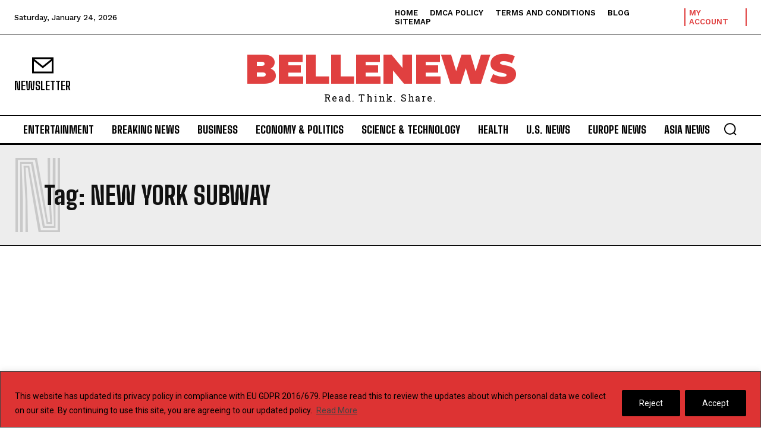

--- FILE ---
content_type: text/html; charset=UTF-8
request_url: https://bellenews.com/tag/new-york-subway/
body_size: 43296
content:
<!doctype html >
<html lang="en-US">
<head>
    <meta charset="UTF-8" />
    <title>new york subway | BelleNews.com</title>
    <meta name="viewport" content="width=device-width, initial-scale=1.0">
    <link rel="pingback" href="https://bellenews.com/xmlrpc.php" />
    <meta name='robots' content='max-image-preview:large' />
<!-- Google tag (gtag.js) consent mode dataLayer added by Site Kit -->
<script type="ed8885ea54daa2fc6751da64-text/javascript" id="google_gtagjs-js-consent-mode-data-layer">
/* <![CDATA[ */
window.dataLayer = window.dataLayer || [];function gtag(){dataLayer.push(arguments);}
gtag('consent', 'default', {"ad_personalization":"denied","ad_storage":"denied","ad_user_data":"denied","analytics_storage":"denied","functionality_storage":"denied","security_storage":"denied","personalization_storage":"denied","region":["AT","BE","BG","CH","CY","CZ","DE","DK","EE","ES","FI","FR","GB","GR","HR","HU","IE","IS","IT","LI","LT","LU","LV","MT","NL","NO","PL","PT","RO","SE","SI","SK"],"wait_for_update":500});
window._googlesitekitConsentCategoryMap = {"statistics":["analytics_storage"],"marketing":["ad_storage","ad_user_data","ad_personalization"],"functional":["functionality_storage","security_storage"],"preferences":["personalization_storage"]};
window._googlesitekitConsents = {"ad_personalization":"denied","ad_storage":"denied","ad_user_data":"denied","analytics_storage":"denied","functionality_storage":"denied","security_storage":"denied","personalization_storage":"denied","region":["AT","BE","BG","CH","CY","CZ","DE","DK","EE","ES","FI","FR","GB","GR","HR","HU","IE","IS","IT","LI","LT","LU","LV","MT","NL","NO","PL","PT","RO","SE","SI","SK"],"wait_for_update":500};
/* ]]> */
</script>
<!-- End Google tag (gtag.js) consent mode dataLayer added by Site Kit -->
<link rel='dns-prefetch' href='//www.googletagmanager.com' />
<link rel='dns-prefetch' href='//fonts.googleapis.com' />
<link rel='dns-prefetch' href='//pagead2.googlesyndication.com' />
<link rel="alternate" type="application/rss+xml" title="BelleNews.com &raquo; Feed" href="https://bellenews.com/feed/" />
<link rel="alternate" type="application/rss+xml" title="BelleNews.com &raquo; Comments Feed" href="https://bellenews.com/comments/feed/" />
<link rel="alternate" type="application/rss+xml" title="BelleNews.com &raquo; new york subway Tag Feed" href="https://bellenews.com/tag/new-york-subway/feed/" />
<style id='wp-img-auto-sizes-contain-inline-css' type='text/css'>
img:is([sizes=auto i],[sizes^="auto," i]){contain-intrinsic-size:3000px 1500px}
/*# sourceURL=wp-img-auto-sizes-contain-inline-css */
</style>
<link rel='stylesheet' id='sbi_styles-css' href='https://bellenews.com/wp-content/plugins/instagram-feed/css/sbi-styles.min.css?ver=6.10.0' type='text/css' media='all' />
<style id='wp-emoji-styles-inline-css' type='text/css'>

	img.wp-smiley, img.emoji {
		display: inline !important;
		border: none !important;
		box-shadow: none !important;
		height: 1em !important;
		width: 1em !important;
		margin: 0 0.07em !important;
		vertical-align: -0.1em !important;
		background: none !important;
		padding: 0 !important;
	}
/*# sourceURL=wp-emoji-styles-inline-css */
</style>
<style id='classic-theme-styles-inline-css' type='text/css'>
.wp-block-button__link{background-color:#32373c;border-radius:9999px;box-shadow:none;color:#fff;font-size:1.125em;padding:calc(.667em + 2px) calc(1.333em + 2px);text-decoration:none}.wp-block-file__button{background:#32373c;color:#fff}.wp-block-accordion-heading{margin:0}.wp-block-accordion-heading__toggle{background-color:inherit!important;color:inherit!important}.wp-block-accordion-heading__toggle:not(:focus-visible){outline:none}.wp-block-accordion-heading__toggle:focus,.wp-block-accordion-heading__toggle:hover{background-color:inherit!important;border:none;box-shadow:none;color:inherit;padding:var(--wp--preset--spacing--20,1em) 0;text-decoration:none}.wp-block-accordion-heading__toggle:focus-visible{outline:auto;outline-offset:0}
/*# sourceURL=https://bellenews.com/wp-content/plugins/gutenberg/build/styles/block-library/classic.min.css */
</style>
<link rel='stylesheet' id='td-plugin-multi-purpose-css' href='https://bellenews.com/wp-content/plugins/td-composer/td-multi-purpose/style.css?ver=492e3cf54bd42df3b24a3de8e2307cafx' type='text/css' media='all' />
<link rel='stylesheet' id='google-fonts-style-css' href='https://fonts.googleapis.com/css?family=Open+Sans%3A400%2C600%2C700%7CRoboto%3A400%2C600%2C700%7CWork+Sans%3A500%2C600%2C400%7CBig+Shoulders+Text%3A700%2C800%2C600%2C500%2C400%7CMontserrat%3A900%2C400%7CRoboto+Slab%3A400%2C500%2C600%7CBig+Shoulders+Inline+Text%3A900%2C800%2C400&#038;display=swap&#038;ver=12.7.1' type='text/css' media='all' />
<link rel='stylesheet' id='tds-front-css' href='https://bellenews.com/wp-content/plugins/td-subscription/assets/css/tds-front.css?ver=1.7.2' type='text/css' media='all' />
<link rel='stylesheet' id='td-multipurpose-css' href='https://bellenews.com/wp-content/plugins/td-composer/assets/fonts/td-multipurpose/td-multipurpose.css?ver=492e3cf54bd42df3b24a3de8e2307cafx' type='text/css' media='all' />
<link rel='stylesheet' id='td-theme-css' href='https://bellenews.com/wp-content/themes/Newspaper/style.css?ver=12.7.1' type='text/css' media='all' />
<style id='td-theme-inline-css' type='text/css'>@media (max-width:767px){.td-header-desktop-wrap{display:none}}@media (min-width:767px){.td-header-mobile-wrap{display:none}}</style>
<link rel='stylesheet' id='td-legacy-framework-front-style-css' href='https://bellenews.com/wp-content/plugins/td-composer/legacy/Newspaper/assets/css/td_legacy_main.css?ver=492e3cf54bd42df3b24a3de8e2307cafx' type='text/css' media='all' />
<link rel='stylesheet' id='tdb_style_cloud_templates_front-css' href='https://bellenews.com/wp-content/plugins/td-cloud-library/assets/css/tdb_main.css?ver=d578089f160957352b9b4ca6d880fd8f' type='text/css' media='all' />
<script type="ed8885ea54daa2fc6751da64-text/javascript" id="cookie-law-info-js-extra">
/* <![CDATA[ */
var _ckyConfig = {"_ipData":[],"_assetsURL":"https://bellenews.com/wp-content/plugins/cookie-law-info/lite/frontend/images/","_publicURL":"https://bellenews.com","_expiry":"365","_categories":[{"name":"Necessary","slug":"necessary","isNecessary":true,"ccpaDoNotSell":true,"cookies":[],"active":true,"defaultConsent":{"gdpr":true,"ccpa":true}},{"name":"Functional","slug":"functional","isNecessary":false,"ccpaDoNotSell":true,"cookies":[],"active":true,"defaultConsent":{"gdpr":false,"ccpa":false}},{"name":"Performance","slug":"performance","isNecessary":false,"ccpaDoNotSell":true,"cookies":[],"active":true,"defaultConsent":{"gdpr":false,"ccpa":false}},{"name":"Analytics","slug":"analytics","isNecessary":false,"ccpaDoNotSell":true,"cookies":[],"active":true,"defaultConsent":{"gdpr":false,"ccpa":false}},{"name":"Advertisement","slug":"advertisement","isNecessary":false,"ccpaDoNotSell":true,"cookies":[],"active":true,"defaultConsent":{"gdpr":false,"ccpa":false}},{"name":"Others","slug":"others","isNecessary":false,"ccpaDoNotSell":true,"cookies":[],"active":true,"defaultConsent":{"gdpr":false,"ccpa":false}}],"_activeLaw":"gdpr","_rootDomain":"","_block":"1","_showBanner":"1","_bannerConfig":{"settings":{"type":"banner","preferenceCenterType":"popup","position":"bottom","applicableLaw":"gdpr"},"behaviours":{"reloadBannerOnAccept":false,"loadAnalyticsByDefault":false,"animations":{"onLoad":"animate","onHide":"sticky"}},"config":{"revisitConsent":{"status":true,"tag":"revisit-consent","position":"bottom-right","meta":{"url":"#"},"styles":{"background-color":"#0056A7"},"elements":{"title":{"type":"text","tag":"revisit-consent-title","status":true,"styles":{"color":"#0056a7"}}}},"preferenceCenter":{"toggle":{"status":true,"tag":"detail-category-toggle","type":"toggle","states":{"active":{"styles":{"background-color":"#1863DC"}},"inactive":{"styles":{"background-color":"#D0D5D2"}}}}},"categoryPreview":{"status":false,"toggle":{"status":true,"tag":"detail-category-preview-toggle","type":"toggle","states":{"active":{"styles":{"background-color":"#1863DC"}},"inactive":{"styles":{"background-color":"#D0D5D2"}}}}},"videoPlaceholder":{"status":true,"styles":{"background-color":"#000000","border-color":"#000000","color":"#ffffff"}},"readMore":{"status":true,"tag":"readmore-button","type":"link","meta":{"noFollow":true,"newTab":true},"styles":{"color":"#444","background-color":"transparent","border-color":"transparent"}},"showMore":{"status":true,"tag":"show-desc-button","type":"button","styles":{"color":"#1863DC"}},"showLess":{"status":true,"tag":"hide-desc-button","type":"button","styles":{"color":"#1863DC"}},"alwaysActive":{"status":true,"tag":"always-active","styles":{"color":"#008000"}},"manualLinks":{"status":true,"tag":"manual-links","type":"link","styles":{"color":"#1863DC"}},"auditTable":{"status":true},"optOption":{"status":true,"toggle":{"status":true,"tag":"optout-option-toggle","type":"toggle","states":{"active":{"styles":{"background-color":"#1863dc"}},"inactive":{"styles":{"background-color":"#FFFFFF"}}}}}}},"_version":"3.3.9.1","_logConsent":"1","_tags":[{"tag":"accept-button","styles":{"color":"#fff","background-color":"#000","border-color":"#000"}},{"tag":"reject-button","styles":{"color":"#fff","background-color":"#000","border-color":"#000"}},{"tag":"settings-button","styles":{"color":"#fff","background-color":"#000","border-color":"#000"}},{"tag":"readmore-button","styles":{"color":"#444","background-color":"transparent","border-color":"transparent"}},{"tag":"donotsell-button","styles":{"color":"#333333","background-color":"","border-color":""}},{"tag":"show-desc-button","styles":{"color":"#1863DC"}},{"tag":"hide-desc-button","styles":{"color":"#1863DC"}},{"tag":"cky-always-active","styles":[]},{"tag":"cky-link","styles":[]},{"tag":"accept-button","styles":{"color":"#fff","background-color":"#000","border-color":"#000"}},{"tag":"revisit-consent","styles":{"background-color":"#0056A7"}}],"_shortCodes":[{"key":"cky_readmore","content":"\u003Ca href=\"https://www.bellenews.com/privacy-policy/\" class=\"cky-policy\" aria-label=\"Read More\" target=\"_blank\" rel=\"noopener\" data-cky-tag=\"readmore-button\"\u003ERead More\u003C/a\u003E","tag":"readmore-button","status":true,"attributes":{"rel":"nofollow","target":"_blank"}},{"key":"cky_show_desc","content":"\u003Cbutton class=\"cky-show-desc-btn\" data-cky-tag=\"show-desc-button\" aria-label=\"Show more\"\u003EShow more\u003C/button\u003E","tag":"show-desc-button","status":true,"attributes":[]},{"key":"cky_hide_desc","content":"\u003Cbutton class=\"cky-show-desc-btn\" data-cky-tag=\"hide-desc-button\" aria-label=\"Show less\"\u003EShow less\u003C/button\u003E","tag":"hide-desc-button","status":true,"attributes":[]},{"key":"cky_optout_show_desc","content":"[cky_optout_show_desc]","tag":"optout-show-desc-button","status":true,"attributes":[]},{"key":"cky_optout_hide_desc","content":"[cky_optout_hide_desc]","tag":"optout-hide-desc-button","status":true,"attributes":[]},{"key":"cky_category_toggle_label","content":"[cky_{{status}}_category_label] [cky_preference_{{category_slug}}_title]","tag":"","status":true,"attributes":[]},{"key":"cky_enable_category_label","content":"Enable","tag":"","status":true,"attributes":[]},{"key":"cky_disable_category_label","content":"Disable","tag":"","status":true,"attributes":[]},{"key":"cky_video_placeholder","content":"\u003Cdiv class=\"video-placeholder-normal\" data-cky-tag=\"video-placeholder\" id=\"[UNIQUEID]\"\u003E\u003Cp class=\"video-placeholder-text-normal\" data-cky-tag=\"placeholder-title\"\u003EPlease accept cookies to access this content\u003C/p\u003E\u003C/div\u003E","tag":"","status":true,"attributes":[]},{"key":"cky_enable_optout_label","content":"Enable","tag":"","status":true,"attributes":[]},{"key":"cky_disable_optout_label","content":"Disable","tag":"","status":true,"attributes":[]},{"key":"cky_optout_toggle_label","content":"[cky_{{status}}_optout_label] [cky_optout_option_title]","tag":"","status":true,"attributes":[]},{"key":"cky_optout_option_title","content":"Do Not Sell or Share My Personal Information","tag":"","status":true,"attributes":[]},{"key":"cky_optout_close_label","content":"Close","tag":"","status":true,"attributes":[]},{"key":"cky_preference_close_label","content":"Close","tag":"","status":true,"attributes":[]}],"_rtl":"","_language":"en","_providersToBlock":[]};
var _ckyStyles = {"css":".cky-overlay{background: #000000; opacity: 0.4; position: fixed; top: 0; left: 0; width: 100%; height: 100%; z-index: 99999999;}.cky-hide{display: none;}.cky-btn-revisit-wrapper{display: flex; align-items: center; justify-content: center; background: #0056a7; width: 45px; height: 45px; border-radius: 50%; position: fixed; z-index: 999999; cursor: pointer;}.cky-revisit-bottom-left{bottom: 15px; left: 15px;}.cky-revisit-bottom-right{bottom: 15px; right: 15px;}.cky-btn-revisit-wrapper .cky-btn-revisit{display: flex; align-items: center; justify-content: center; background: none; border: none; cursor: pointer; position: relative; margin: 0; padding: 0;}.cky-btn-revisit-wrapper .cky-btn-revisit img{max-width: fit-content; margin: 0; height: 30px; width: 30px;}.cky-revisit-bottom-left:hover::before{content: attr(data-tooltip); position: absolute; background: #4e4b66; color: #ffffff; left: calc(100% + 7px); font-size: 12px; line-height: 16px; width: max-content; padding: 4px 8px; border-radius: 4px;}.cky-revisit-bottom-left:hover::after{position: absolute; content: \"\"; border: 5px solid transparent; left: calc(100% + 2px); border-left-width: 0; border-right-color: #4e4b66;}.cky-revisit-bottom-right:hover::before{content: attr(data-tooltip); position: absolute; background: #4e4b66; color: #ffffff; right: calc(100% + 7px); font-size: 12px; line-height: 16px; width: max-content; padding: 4px 8px; border-radius: 4px;}.cky-revisit-bottom-right:hover::after{position: absolute; content: \"\"; border: 5px solid transparent; right: calc(100% + 2px); border-right-width: 0; border-left-color: #4e4b66;}.cky-revisit-hide{display: none;}.cky-consent-container{position: fixed; width: 100%; box-sizing: border-box; z-index: 9999999;}.cky-consent-container .cky-consent-bar{background: #ffffff; border: 1px solid; padding: 16.5px 24px; box-shadow: 0 -1px 10px 0 #acabab4d;}.cky-banner-bottom{bottom: 0; left: 0;}.cky-banner-top{top: 0; left: 0;}.cky-custom-brand-logo-wrapper .cky-custom-brand-logo{width: 100px; height: auto; margin: 0 0 12px 0;}.cky-notice .cky-title{color: #212121; font-weight: 700; font-size: 18px; line-height: 24px; margin: 0 0 12px 0;}.cky-notice-group{display: flex; justify-content: space-between; align-items: center; font-size: 14px; line-height: 24px; font-weight: 400;}.cky-notice-des *,.cky-preference-content-wrapper *,.cky-accordion-header-des *,.cky-gpc-wrapper .cky-gpc-desc *{font-size: 14px;}.cky-notice-des{color: #212121; font-size: 14px; line-height: 24px; font-weight: 400;}.cky-notice-des img{height: 25px; width: 25px;}.cky-consent-bar .cky-notice-des p,.cky-gpc-wrapper .cky-gpc-desc p,.cky-preference-body-wrapper .cky-preference-content-wrapper p,.cky-accordion-header-wrapper .cky-accordion-header-des p,.cky-cookie-des-table li div:last-child p{color: inherit; margin-top: 0; overflow-wrap: break-word;}.cky-notice-des P:last-child,.cky-preference-content-wrapper p:last-child,.cky-cookie-des-table li div:last-child p:last-child,.cky-gpc-wrapper .cky-gpc-desc p:last-child{margin-bottom: 0;}.cky-notice-des a.cky-policy,.cky-notice-des button.cky-policy{font-size: 14px; color: #1863dc; white-space: nowrap; cursor: pointer; background: transparent; border: 1px solid; text-decoration: underline;}.cky-notice-des button.cky-policy{padding: 0;}.cky-notice-des a.cky-policy:focus-visible,.cky-notice-des button.cky-policy:focus-visible,.cky-preference-content-wrapper .cky-show-desc-btn:focus-visible,.cky-accordion-header .cky-accordion-btn:focus-visible,.cky-preference-header .cky-btn-close:focus-visible,.cky-switch input[type=\"checkbox\"]:focus-visible,.cky-footer-wrapper a:focus-visible,.cky-btn:focus-visible{outline: 2px solid #1863dc; outline-offset: 2px;}.cky-btn:focus:not(:focus-visible),.cky-accordion-header .cky-accordion-btn:focus:not(:focus-visible),.cky-preference-content-wrapper .cky-show-desc-btn:focus:not(:focus-visible),.cky-btn-revisit-wrapper .cky-btn-revisit:focus:not(:focus-visible),.cky-preference-header .cky-btn-close:focus:not(:focus-visible),.cky-consent-bar .cky-banner-btn-close:focus:not(:focus-visible){outline: 0;}button.cky-show-desc-btn:not(:hover):not(:active){color: #1863dc; background: transparent;}button.cky-accordion-btn:not(:hover):not(:active),button.cky-banner-btn-close:not(:hover):not(:active),button.cky-btn-close:not(:hover):not(:active),button.cky-btn-revisit:not(:hover):not(:active){background: transparent;}.cky-consent-bar button:hover,.cky-modal.cky-modal-open button:hover,.cky-consent-bar button:focus,.cky-modal.cky-modal-open button:focus{text-decoration: none;}.cky-notice-btn-wrapper{display: flex; justify-content: center; align-items: center; margin-left: 15px;}.cky-notice-btn-wrapper .cky-btn{text-shadow: none; box-shadow: none;}.cky-btn{font-size: 14px; font-family: inherit; line-height: 24px; padding: 8px 27px; font-weight: 500; margin: 0 8px 0 0; border-radius: 2px; white-space: nowrap; cursor: pointer; text-align: center; text-transform: none; min-height: 0;}.cky-btn:hover{opacity: 0.8;}.cky-btn-customize{color: #1863dc; background: transparent; border: 2px solid #1863dc;}.cky-btn-reject{color: #1863dc; background: transparent; border: 2px solid #1863dc;}.cky-btn-accept{background: #1863dc; color: #ffffff; border: 2px solid #1863dc;}.cky-btn:last-child{margin-right: 0;}@media (max-width: 768px){.cky-notice-group{display: block;}.cky-notice-btn-wrapper{margin-left: 0;}.cky-notice-btn-wrapper .cky-btn{flex: auto; max-width: 100%; margin-top: 10px; white-space: unset;}}@media (max-width: 576px){.cky-notice-btn-wrapper{flex-direction: column;}.cky-custom-brand-logo-wrapper, .cky-notice .cky-title, .cky-notice-des, .cky-notice-btn-wrapper{padding: 0 28px;}.cky-consent-container .cky-consent-bar{padding: 16.5px 0;}.cky-notice-des{max-height: 40vh; overflow-y: scroll;}.cky-notice-btn-wrapper .cky-btn{width: 100%; padding: 8px; margin-right: 0;}.cky-notice-btn-wrapper .cky-btn-accept{order: 1;}.cky-notice-btn-wrapper .cky-btn-reject{order: 3;}.cky-notice-btn-wrapper .cky-btn-customize{order: 2;}}@media (max-height: 480px){.cky-consent-container{max-height: 100vh;overflow-y: scroll}.cky-notice-des{max-height: unset;overflow-y: unset}.cky-preference-center{height: 100vh;overflow: auto !important}.cky-preference-center .cky-preference-body-wrapper{overflow: unset}}@media (max-width: 425px){.cky-custom-brand-logo-wrapper, .cky-notice .cky-title, .cky-notice-des, .cky-notice-btn-wrapper{padding: 0 24px;}.cky-notice-btn-wrapper{flex-direction: column;}.cky-btn{width: 100%; margin: 10px 0 0 0;}.cky-notice-btn-wrapper .cky-btn-customize{order: 2;}.cky-notice-btn-wrapper .cky-btn-reject{order: 3;}.cky-notice-btn-wrapper .cky-btn-accept{order: 1; margin-top: 16px;}}@media (max-width: 352px){.cky-notice .cky-title{font-size: 16px;}.cky-notice-des *{font-size: 12px;}.cky-notice-des, .cky-btn{font-size: 12px;}}.cky-modal.cky-modal-open{display: flex; visibility: visible; -webkit-transform: translate(-50%, -50%); -moz-transform: translate(-50%, -50%); -ms-transform: translate(-50%, -50%); -o-transform: translate(-50%, -50%); transform: translate(-50%, -50%); top: 50%; left: 50%; transition: all 1s ease;}.cky-modal{box-shadow: 0 32px 68px rgba(0, 0, 0, 0.3); margin: 0 auto; position: fixed; max-width: 100%; background: #ffffff; top: 50%; box-sizing: border-box; border-radius: 6px; z-index: 999999999; color: #212121; -webkit-transform: translate(-50%, 100%); -moz-transform: translate(-50%, 100%); -ms-transform: translate(-50%, 100%); -o-transform: translate(-50%, 100%); transform: translate(-50%, 100%); visibility: hidden; transition: all 0s ease;}.cky-preference-center{max-height: 79vh; overflow: hidden; width: 845px; overflow: hidden; flex: 1 1 0; display: flex; flex-direction: column; border-radius: 6px;}.cky-preference-header{display: flex; align-items: center; justify-content: space-between; padding: 22px 24px; border-bottom: 1px solid;}.cky-preference-header .cky-preference-title{font-size: 18px; font-weight: 700; line-height: 24px;}.cky-preference-header .cky-btn-close{margin: 0; cursor: pointer; vertical-align: middle; padding: 0; background: none; border: none; width: 24px; height: 24px; min-height: 0; line-height: 0; text-shadow: none; box-shadow: none;}.cky-preference-header .cky-btn-close img{margin: 0; height: 10px; width: 10px;}.cky-preference-body-wrapper{padding: 0 24px; flex: 1; overflow: auto; box-sizing: border-box;}.cky-preference-content-wrapper,.cky-gpc-wrapper .cky-gpc-desc{font-size: 14px; line-height: 24px; font-weight: 400; padding: 12px 0;}.cky-preference-content-wrapper{border-bottom: 1px solid;}.cky-preference-content-wrapper img{height: 25px; width: 25px;}.cky-preference-content-wrapper .cky-show-desc-btn{font-size: 14px; font-family: inherit; color: #1863dc; text-decoration: none; line-height: 24px; padding: 0; margin: 0; white-space: nowrap; cursor: pointer; background: transparent; border-color: transparent; text-transform: none; min-height: 0; text-shadow: none; box-shadow: none;}.cky-accordion-wrapper{margin-bottom: 10px;}.cky-accordion{border-bottom: 1px solid;}.cky-accordion:last-child{border-bottom: none;}.cky-accordion .cky-accordion-item{display: flex; margin-top: 10px;}.cky-accordion .cky-accordion-body{display: none;}.cky-accordion.cky-accordion-active .cky-accordion-body{display: block; padding: 0 22px; margin-bottom: 16px;}.cky-accordion-header-wrapper{cursor: pointer; width: 100%;}.cky-accordion-item .cky-accordion-header{display: flex; justify-content: space-between; align-items: center;}.cky-accordion-header .cky-accordion-btn{font-size: 16px; font-family: inherit; color: #212121; line-height: 24px; background: none; border: none; font-weight: 700; padding: 0; margin: 0; cursor: pointer; text-transform: none; min-height: 0; text-shadow: none; box-shadow: none;}.cky-accordion-header .cky-always-active{color: #008000; font-weight: 600; line-height: 24px; font-size: 14px;}.cky-accordion-header-des{font-size: 14px; line-height: 24px; margin: 10px 0 16px 0;}.cky-accordion-chevron{margin-right: 22px; position: relative; cursor: pointer;}.cky-accordion-chevron-hide{display: none;}.cky-accordion .cky-accordion-chevron i::before{content: \"\"; position: absolute; border-right: 1.4px solid; border-bottom: 1.4px solid; border-color: inherit; height: 6px; width: 6px; -webkit-transform: rotate(-45deg); -moz-transform: rotate(-45deg); -ms-transform: rotate(-45deg); -o-transform: rotate(-45deg); transform: rotate(-45deg); transition: all 0.2s ease-in-out; top: 8px;}.cky-accordion.cky-accordion-active .cky-accordion-chevron i::before{-webkit-transform: rotate(45deg); -moz-transform: rotate(45deg); -ms-transform: rotate(45deg); -o-transform: rotate(45deg); transform: rotate(45deg);}.cky-audit-table{background: #f4f4f4; border-radius: 6px;}.cky-audit-table .cky-empty-cookies-text{color: inherit; font-size: 12px; line-height: 24px; margin: 0; padding: 10px;}.cky-audit-table .cky-cookie-des-table{font-size: 12px; line-height: 24px; font-weight: normal; padding: 15px 10px; border-bottom: 1px solid; border-bottom-color: inherit; margin: 0;}.cky-audit-table .cky-cookie-des-table:last-child{border-bottom: none;}.cky-audit-table .cky-cookie-des-table li{list-style-type: none; display: flex; padding: 3px 0;}.cky-audit-table .cky-cookie-des-table li:first-child{padding-top: 0;}.cky-cookie-des-table li div:first-child{width: 100px; font-weight: 600; word-break: break-word; word-wrap: break-word;}.cky-cookie-des-table li div:last-child{flex: 1; word-break: break-word; word-wrap: break-word; margin-left: 8px;}.cky-footer-shadow{display: block; width: 100%; height: 40px; background: linear-gradient(180deg, rgba(255, 255, 255, 0) 0%, #ffffff 100%); position: absolute; bottom: calc(100% - 1px);}.cky-footer-wrapper{position: relative;}.cky-prefrence-btn-wrapper{display: flex; flex-wrap: wrap; align-items: center; justify-content: center; padding: 22px 24px; border-top: 1px solid;}.cky-prefrence-btn-wrapper .cky-btn{flex: auto; max-width: 100%; text-shadow: none; box-shadow: none;}.cky-btn-preferences{color: #1863dc; background: transparent; border: 2px solid #1863dc;}.cky-preference-header,.cky-preference-body-wrapper,.cky-preference-content-wrapper,.cky-accordion-wrapper,.cky-accordion,.cky-accordion-wrapper,.cky-footer-wrapper,.cky-prefrence-btn-wrapper{border-color: inherit;}@media (max-width: 845px){.cky-modal{max-width: calc(100% - 16px);}}@media (max-width: 576px){.cky-modal{max-width: 100%;}.cky-preference-center{max-height: 100vh;}.cky-prefrence-btn-wrapper{flex-direction: column;}.cky-accordion.cky-accordion-active .cky-accordion-body{padding-right: 0;}.cky-prefrence-btn-wrapper .cky-btn{width: 100%; margin: 10px 0 0 0;}.cky-prefrence-btn-wrapper .cky-btn-reject{order: 3;}.cky-prefrence-btn-wrapper .cky-btn-accept{order: 1; margin-top: 0;}.cky-prefrence-btn-wrapper .cky-btn-preferences{order: 2;}}@media (max-width: 425px){.cky-accordion-chevron{margin-right: 15px;}.cky-notice-btn-wrapper{margin-top: 0;}.cky-accordion.cky-accordion-active .cky-accordion-body{padding: 0 15px;}}@media (max-width: 352px){.cky-preference-header .cky-preference-title{font-size: 16px;}.cky-preference-header{padding: 16px 24px;}.cky-preference-content-wrapper *, .cky-accordion-header-des *{font-size: 12px;}.cky-preference-content-wrapper, .cky-preference-content-wrapper .cky-show-more, .cky-accordion-header .cky-always-active, .cky-accordion-header-des, .cky-preference-content-wrapper .cky-show-desc-btn, .cky-notice-des a.cky-policy{font-size: 12px;}.cky-accordion-header .cky-accordion-btn{font-size: 14px;}}.cky-switch{display: flex;}.cky-switch input[type=\"checkbox\"]{position: relative; width: 44px; height: 24px; margin: 0; background: #d0d5d2; -webkit-appearance: none; border-radius: 50px; cursor: pointer; outline: 0; border: none; top: 0;}.cky-switch input[type=\"checkbox\"]:checked{background: #1863dc;}.cky-switch input[type=\"checkbox\"]:before{position: absolute; content: \"\"; height: 20px; width: 20px; left: 2px; bottom: 2px; border-radius: 50%; background-color: white; -webkit-transition: 0.4s; transition: 0.4s; margin: 0;}.cky-switch input[type=\"checkbox\"]:after{display: none;}.cky-switch input[type=\"checkbox\"]:checked:before{-webkit-transform: translateX(20px); -ms-transform: translateX(20px); transform: translateX(20px);}@media (max-width: 425px){.cky-switch input[type=\"checkbox\"]{width: 38px; height: 21px;}.cky-switch input[type=\"checkbox\"]:before{height: 17px; width: 17px;}.cky-switch input[type=\"checkbox\"]:checked:before{-webkit-transform: translateX(17px); -ms-transform: translateX(17px); transform: translateX(17px);}}.cky-consent-bar .cky-banner-btn-close{position: absolute; right: 9px; top: 5px; background: none; border: none; cursor: pointer; padding: 0; margin: 0; min-height: 0; line-height: 0; height: 24px; width: 24px; text-shadow: none; box-shadow: none;}.cky-consent-bar .cky-banner-btn-close img{height: 9px; width: 9px; margin: 0;}.cky-notice-btn-wrapper .cky-btn-do-not-sell{font-size: 14px; line-height: 24px; padding: 6px 0; margin: 0; font-weight: 500; background: none; border-radius: 2px; border: none; cursor: pointer; text-align: left; color: #1863dc; background: transparent; border-color: transparent; box-shadow: none; text-shadow: none;}.cky-consent-bar .cky-banner-btn-close:focus-visible,.cky-notice-btn-wrapper .cky-btn-do-not-sell:focus-visible,.cky-opt-out-btn-wrapper .cky-btn:focus-visible,.cky-opt-out-checkbox-wrapper input[type=\"checkbox\"].cky-opt-out-checkbox:focus-visible{outline: 2px solid #1863dc; outline-offset: 2px;}@media (max-width: 768px){.cky-notice-btn-wrapper{margin-left: 0; margin-top: 10px; justify-content: left;}.cky-notice-btn-wrapper .cky-btn-do-not-sell{padding: 0;}}@media (max-width: 352px){.cky-notice-btn-wrapper .cky-btn-do-not-sell, .cky-notice-des a.cky-policy{font-size: 12px;}}.cky-opt-out-wrapper{padding: 12px 0;}.cky-opt-out-wrapper .cky-opt-out-checkbox-wrapper{display: flex; align-items: center;}.cky-opt-out-checkbox-wrapper .cky-opt-out-checkbox-label{font-size: 16px; font-weight: 700; line-height: 24px; margin: 0 0 0 12px; cursor: pointer;}.cky-opt-out-checkbox-wrapper input[type=\"checkbox\"].cky-opt-out-checkbox{background-color: #ffffff; border: 1px solid black; width: 20px; height: 18.5px; margin: 0; -webkit-appearance: none; position: relative; display: flex; align-items: center; justify-content: center; border-radius: 2px; cursor: pointer;}.cky-opt-out-checkbox-wrapper input[type=\"checkbox\"].cky-opt-out-checkbox:checked{background-color: #1863dc; border: none;}.cky-opt-out-checkbox-wrapper input[type=\"checkbox\"].cky-opt-out-checkbox:checked::after{left: 6px; bottom: 4px; width: 7px; height: 13px; border: solid #ffffff; border-width: 0 3px 3px 0; border-radius: 2px; -webkit-transform: rotate(45deg); -ms-transform: rotate(45deg); transform: rotate(45deg); content: \"\"; position: absolute; box-sizing: border-box;}.cky-opt-out-checkbox-wrapper.cky-disabled .cky-opt-out-checkbox-label,.cky-opt-out-checkbox-wrapper.cky-disabled input[type=\"checkbox\"].cky-opt-out-checkbox{cursor: no-drop;}.cky-gpc-wrapper{margin: 0 0 0 32px;}.cky-footer-wrapper .cky-opt-out-btn-wrapper{display: flex; flex-wrap: wrap; align-items: center; justify-content: center; padding: 22px 24px;}.cky-opt-out-btn-wrapper .cky-btn{flex: auto; max-width: 100%; text-shadow: none; box-shadow: none;}.cky-opt-out-btn-wrapper .cky-btn-cancel{border: 1px solid #dedfe0; background: transparent; color: #858585;}.cky-opt-out-btn-wrapper .cky-btn-confirm{background: #1863dc; color: #ffffff; border: 1px solid #1863dc;}@media (max-width: 352px){.cky-opt-out-checkbox-wrapper .cky-opt-out-checkbox-label{font-size: 14px;}.cky-gpc-wrapper .cky-gpc-desc, .cky-gpc-wrapper .cky-gpc-desc *{font-size: 12px;}.cky-opt-out-checkbox-wrapper input[type=\"checkbox\"].cky-opt-out-checkbox{width: 16px; height: 16px;}.cky-opt-out-checkbox-wrapper input[type=\"checkbox\"].cky-opt-out-checkbox:checked::after{left: 5px; bottom: 4px; width: 3px; height: 9px;}.cky-gpc-wrapper{margin: 0 0 0 28px;}}.video-placeholder-youtube{background-size: 100% 100%; background-position: center; background-repeat: no-repeat; background-color: #b2b0b059; position: relative; display: flex; align-items: center; justify-content: center; max-width: 100%;}.video-placeholder-text-youtube{text-align: center; align-items: center; padding: 10px 16px; background-color: #000000cc; color: #ffffff; border: 1px solid; border-radius: 2px; cursor: pointer;}.video-placeholder-normal{background-image: url(\"/wp-content/plugins/cookie-law-info/lite/frontend/images/placeholder.svg\"); background-size: 80px; background-position: center; background-repeat: no-repeat; background-color: #b2b0b059; position: relative; display: flex; align-items: flex-end; justify-content: center; max-width: 100%;}.video-placeholder-text-normal{align-items: center; padding: 10px 16px; text-align: center; border: 1px solid; border-radius: 2px; cursor: pointer;}.cky-rtl{direction: rtl; text-align: right;}.cky-rtl .cky-banner-btn-close{left: 9px; right: auto;}.cky-rtl .cky-notice-btn-wrapper .cky-btn:last-child{margin-right: 8px;}.cky-rtl .cky-notice-btn-wrapper .cky-btn:first-child{margin-right: 0;}.cky-rtl .cky-notice-btn-wrapper{margin-left: 0; margin-right: 15px;}.cky-rtl .cky-prefrence-btn-wrapper .cky-btn{margin-right: 8px;}.cky-rtl .cky-prefrence-btn-wrapper .cky-btn:first-child{margin-right: 0;}.cky-rtl .cky-accordion .cky-accordion-chevron i::before{border: none; border-left: 1.4px solid; border-top: 1.4px solid; left: 12px;}.cky-rtl .cky-accordion.cky-accordion-active .cky-accordion-chevron i::before{-webkit-transform: rotate(-135deg); -moz-transform: rotate(-135deg); -ms-transform: rotate(-135deg); -o-transform: rotate(-135deg); transform: rotate(-135deg);}@media (max-width: 768px){.cky-rtl .cky-notice-btn-wrapper{margin-right: 0;}}@media (max-width: 576px){.cky-rtl .cky-notice-btn-wrapper .cky-btn:last-child{margin-right: 0;}.cky-rtl .cky-prefrence-btn-wrapper .cky-btn{margin-right: 0;}.cky-rtl .cky-accordion.cky-accordion-active .cky-accordion-body{padding: 0 22px 0 0;}}@media (max-width: 425px){.cky-rtl .cky-accordion.cky-accordion-active .cky-accordion-body{padding: 0 15px 0 0;}}.cky-rtl .cky-opt-out-btn-wrapper .cky-btn{margin-right: 12px;}.cky-rtl .cky-opt-out-btn-wrapper .cky-btn:first-child{margin-right: 0;}.cky-rtl .cky-opt-out-checkbox-wrapper .cky-opt-out-checkbox-label{margin: 0 12px 0 0;}"};
//# sourceURL=cookie-law-info-js-extra
/* ]]> */
</script>
<script type="ed8885ea54daa2fc6751da64-text/javascript" src="https://bellenews.com/wp-content/plugins/cookie-law-info/lite/frontend/js/script.min.js?ver=3.3.9.1" id="cookie-law-info-js"></script>
<script type="ed8885ea54daa2fc6751da64-text/javascript" id="cookie-law-info-wca-js-before">
/* <![CDATA[ */
const _ckyGsk = true;
//# sourceURL=cookie-law-info-wca-js-before
/* ]]> */
</script>
<script type="ed8885ea54daa2fc6751da64-text/javascript" src="https://bellenews.com/wp-content/plugins/cookie-law-info/lite/frontend/js/wca.min.js?ver=3.3.9.1" id="cookie-law-info-wca-js"></script>
<script type="ed8885ea54daa2fc6751da64-text/javascript" src="https://bellenews.com/wp-includes/js/jquery/jquery.min.js?ver=3.7.1" id="jquery-core-js"></script>
<script type="ed8885ea54daa2fc6751da64-text/javascript" src="https://bellenews.com/wp-includes/js/jquery/jquery-migrate.min.js?ver=3.4.1" id="jquery-migrate-js"></script>

<!-- Google tag (gtag.js) snippet added by Site Kit -->
<!-- Google Analytics snippet added by Site Kit -->
<script type="ed8885ea54daa2fc6751da64-text/javascript" src="https://www.googletagmanager.com/gtag/js?id=GT-NNSDM6Z" id="google_gtagjs-js" async></script>
<script type="ed8885ea54daa2fc6751da64-text/javascript" id="google_gtagjs-js-after">
/* <![CDATA[ */
window.dataLayer = window.dataLayer || [];function gtag(){dataLayer.push(arguments);}
gtag("set","linker",{"domains":["bellenews.com"]});
gtag("js", new Date());
gtag("set", "developer_id.dZTNiMT", true);
gtag("config", "GT-NNSDM6Z");
 window._googlesitekit = window._googlesitekit || {}; window._googlesitekit.throttledEvents = []; window._googlesitekit.gtagEvent = (name, data) => { var key = JSON.stringify( { name, data } ); if ( !! window._googlesitekit.throttledEvents[ key ] ) { return; } window._googlesitekit.throttledEvents[ key ] = true; setTimeout( () => { delete window._googlesitekit.throttledEvents[ key ]; }, 5 ); gtag( "event", name, { ...data, event_source: "site-kit" } ); }; 
//# sourceURL=google_gtagjs-js-after
/* ]]> */
</script>
<link rel="https://api.w.org/" href="https://bellenews.com/wp-json/" /><link rel="alternate" title="JSON" type="application/json" href="https://bellenews.com/wp-json/wp/v2/tags/62319" /><link rel="EditURI" type="application/rsd+xml" title="RSD" href="https://bellenews.com/xmlrpc.php?rsd" />
<meta name="generator" content="WordPress 6.9" />
<style id="cky-style-inline">[data-cky-tag]{visibility:hidden;}</style><meta name="generator" content="Site Kit by Google 1.170.0" />    <script type="ed8885ea54daa2fc6751da64-text/javascript">
        window.tdb_global_vars = {"wpRestUrl":"https:\/\/bellenews.com\/wp-json\/","permalinkStructure":"\/%year%\/%monthnum%\/%day%\/%category%\/%postname%\/"};
        window.tdb_p_autoload_vars = {"isAjax":false,"isAdminBarShowing":false};
    </script>
    
    <style id="tdb-global-colors">:root{--accent-color-1:#E04040;--accent-color-2:#F35858;--base-color-1:#000000;--light-color-1:#EDEDED;--accent-color:#fff}</style>

    
	            <style id="tdb-global-fonts">
                
:root{--global-font-1:Big Shoulders Text;--global-font-2:Roboto Slab;--global-font-3:Work Sans;}
            </style>
            
<!-- Google AdSense meta tags added by Site Kit -->
<meta name="google-adsense-platform-account" content="ca-host-pub-2644536267352236">
<meta name="google-adsense-platform-domain" content="sitekit.withgoogle.com">
<!-- End Google AdSense meta tags added by Site Kit -->

<!-- Google AdSense snippet added by Site Kit -->
<script type="ed8885ea54daa2fc6751da64-text/javascript" async="async" src="https://pagead2.googlesyndication.com/pagead/js/adsbygoogle.js?client=ca-pub-0393084856719954&amp;host=ca-host-pub-2644536267352236" crossorigin="anonymous"></script>

<!-- End Google AdSense snippet added by Site Kit -->

<!-- JS generated by theme -->

<script type="ed8885ea54daa2fc6751da64-text/javascript" id="td-generated-header-js">
    
    

	    var tdBlocksArray = []; //here we store all the items for the current page

	    // td_block class - each ajax block uses a object of this class for requests
	    function tdBlock() {
		    this.id = '';
		    this.block_type = 1; //block type id (1-234 etc)
		    this.atts = '';
		    this.td_column_number = '';
		    this.td_current_page = 1; //
		    this.post_count = 0; //from wp
		    this.found_posts = 0; //from wp
		    this.max_num_pages = 0; //from wp
		    this.td_filter_value = ''; //current live filter value
		    this.is_ajax_running = false;
		    this.td_user_action = ''; // load more or infinite loader (used by the animation)
		    this.header_color = '';
		    this.ajax_pagination_infinite_stop = ''; //show load more at page x
	    }

        // td_js_generator - mini detector
        ( function () {
            var htmlTag = document.getElementsByTagName("html")[0];

	        if ( navigator.userAgent.indexOf("MSIE 10.0") > -1 ) {
                htmlTag.className += ' ie10';
            }

            if ( !!navigator.userAgent.match(/Trident.*rv\:11\./) ) {
                htmlTag.className += ' ie11';
            }

	        if ( navigator.userAgent.indexOf("Edge") > -1 ) {
                htmlTag.className += ' ieEdge';
            }

            if ( /(iPad|iPhone|iPod)/g.test(navigator.userAgent) ) {
                htmlTag.className += ' td-md-is-ios';
            }

            var user_agent = navigator.userAgent.toLowerCase();
            if ( user_agent.indexOf("android") > -1 ) {
                htmlTag.className += ' td-md-is-android';
            }

            if ( -1 !== navigator.userAgent.indexOf('Mac OS X')  ) {
                htmlTag.className += ' td-md-is-os-x';
            }

            if ( /chrom(e|ium)/.test(navigator.userAgent.toLowerCase()) ) {
               htmlTag.className += ' td-md-is-chrome';
            }

            if ( -1 !== navigator.userAgent.indexOf('Firefox') ) {
                htmlTag.className += ' td-md-is-firefox';
            }

            if ( -1 !== navigator.userAgent.indexOf('Safari') && -1 === navigator.userAgent.indexOf('Chrome') ) {
                htmlTag.className += ' td-md-is-safari';
            }

            if( -1 !== navigator.userAgent.indexOf('IEMobile') ){
                htmlTag.className += ' td-md-is-iemobile';
            }

        })();

        var tdLocalCache = {};

        ( function () {
            "use strict";

            tdLocalCache = {
                data: {},
                remove: function (resource_id) {
                    delete tdLocalCache.data[resource_id];
                },
                exist: function (resource_id) {
                    return tdLocalCache.data.hasOwnProperty(resource_id) && tdLocalCache.data[resource_id] !== null;
                },
                get: function (resource_id) {
                    return tdLocalCache.data[resource_id];
                },
                set: function (resource_id, cachedData) {
                    tdLocalCache.remove(resource_id);
                    tdLocalCache.data[resource_id] = cachedData;
                }
            };
        })();

    
    
var td_viewport_interval_list=[{"limitBottom":767,"sidebarWidth":228},{"limitBottom":1018,"sidebarWidth":300},{"limitBottom":1140,"sidebarWidth":324}];
var td_animation_stack_effect="type0";
var tds_animation_stack=true;
var td_animation_stack_specific_selectors=".entry-thumb, img, .td-lazy-img";
var td_animation_stack_general_selectors=".td-animation-stack img, .td-animation-stack .entry-thumb, .post img, .td-animation-stack .td-lazy-img";
var tds_show_more_info="Show more info";
var tds_show_less_info="Show less info";
var tdc_is_installed="yes";
var tdc_domain_active=false;
var td_ajax_url="https:\/\/bellenews.com\/wp-admin\/admin-ajax.php?td_theme_name=Newspaper&v=12.7.1";
var td_get_template_directory_uri="https:\/\/bellenews.com\/wp-content\/plugins\/td-composer\/legacy\/common";
var tds_snap_menu="";
var tds_logo_on_sticky="";
var tds_header_style="";
var td_please_wait="Please wait...";
var td_email_user_pass_incorrect="User or password incorrect!";
var td_email_user_incorrect="Email or username incorrect!";
var td_email_incorrect="Email incorrect!";
var td_user_incorrect="Username incorrect!";
var td_email_user_empty="Email or username empty!";
var td_pass_empty="Pass empty!";
var td_pass_pattern_incorrect="Invalid Pass Pattern!";
var td_retype_pass_incorrect="Retyped Pass incorrect!";
var tds_more_articles_on_post_enable="";
var tds_more_articles_on_post_time_to_wait="";
var tds_more_articles_on_post_pages_distance_from_top=0;
var tds_captcha="";
var tds_theme_color_site_wide="#e04040";
var tds_smart_sidebar="";
var tdThemeName="Newspaper";
var tdThemeNameWl="Newspaper";
var td_magnific_popup_translation_tPrev="Previous (Left arrow key)";
var td_magnific_popup_translation_tNext="Next (Right arrow key)";
var td_magnific_popup_translation_tCounter="%curr% of %total%";
var td_magnific_popup_translation_ajax_tError="The content from %url% could not be loaded.";
var td_magnific_popup_translation_image_tError="The image #%curr% could not be loaded.";
var tdBlockNonce="87753509dc";
var tdMobileMenu="enabled";
var tdMobileSearch="enabled";
var tdDateNamesI18n={"month_names":["January","February","March","April","May","June","July","August","September","October","November","December"],"month_names_short":["Jan","Feb","Mar","Apr","May","Jun","Jul","Aug","Sep","Oct","Nov","Dec"],"day_names":["Sunday","Monday","Tuesday","Wednesday","Thursday","Friday","Saturday"],"day_names_short":["Sun","Mon","Tue","Wed","Thu","Fri","Sat"]};
var td_reset_pass_empty="Please enter a new password before proceeding.";
var td_reset_pass_confirm_empty="Please confirm the new password before proceeding.";
var td_reset_pass_not_matching="Please make sure that the passwords match.";
var tdb_modal_confirm="Save";
var tdb_modal_cancel="Cancel";
var tdb_modal_confirm_alt="Yes";
var tdb_modal_cancel_alt="No";
var td_deploy_mode="deploy";
var td_ad_background_click_link="";
var td_ad_background_click_target="";
</script>


<!-- Header style compiled by theme -->

<style>:root{--td_theme_color:#e04040;--td_slider_text:rgba(224,64,64,0.7);--td_mobile_gradient_one_mob:rgba(0,0,0,0.8);--td_mobile_gradient_two_mob:rgba(0,0,0,0.8);--td_mobile_text_active_color:#ec3535;--td_login_hover_background:#ec3535;--td_login_hover_color:#ffffff;--td_login_gradient_one:rgba(0,0,0,0.65);--td_login_gradient_two:rgba(0,0,0,0.72)}</style>


<!-- Button style compiled by theme -->

<style>.tdm-btn-style1{background-color:#e04040}.tdm-btn-style2:before{border-color:#e04040}.tdm-btn-style2{color:#e04040}.tdm-btn-style3{-webkit-box-shadow:0 2px 16px #e04040;-moz-box-shadow:0 2px 16px #e04040;box-shadow:0 2px 16px #e04040}.tdm-btn-style3:hover{-webkit-box-shadow:0 4px 26px #e04040;-moz-box-shadow:0 4px 26px #e04040;box-shadow:0 4px 26px #e04040}</style>

	<style id="tdw-css-placeholder"></style><style id='global-styles-inline-css' type='text/css'>
:root{--wp--preset--aspect-ratio--square: 1;--wp--preset--aspect-ratio--4-3: 4/3;--wp--preset--aspect-ratio--3-4: 3/4;--wp--preset--aspect-ratio--3-2: 3/2;--wp--preset--aspect-ratio--2-3: 2/3;--wp--preset--aspect-ratio--16-9: 16/9;--wp--preset--aspect-ratio--9-16: 9/16;--wp--preset--color--black: #000000;--wp--preset--color--cyan-bluish-gray: #abb8c3;--wp--preset--color--white: #ffffff;--wp--preset--color--pale-pink: #f78da7;--wp--preset--color--vivid-red: #cf2e2e;--wp--preset--color--luminous-vivid-orange: #ff6900;--wp--preset--color--luminous-vivid-amber: #fcb900;--wp--preset--color--light-green-cyan: #7bdcb5;--wp--preset--color--vivid-green-cyan: #00d084;--wp--preset--color--pale-cyan-blue: #8ed1fc;--wp--preset--color--vivid-cyan-blue: #0693e3;--wp--preset--color--vivid-purple: #9b51e0;--wp--preset--gradient--vivid-cyan-blue-to-vivid-purple: linear-gradient(135deg,rgb(6,147,227) 0%,rgb(155,81,224) 100%);--wp--preset--gradient--light-green-cyan-to-vivid-green-cyan: linear-gradient(135deg,rgb(122,220,180) 0%,rgb(0,208,130) 100%);--wp--preset--gradient--luminous-vivid-amber-to-luminous-vivid-orange: linear-gradient(135deg,rgb(252,185,0) 0%,rgb(255,105,0) 100%);--wp--preset--gradient--luminous-vivid-orange-to-vivid-red: linear-gradient(135deg,rgb(255,105,0) 0%,rgb(207,46,46) 100%);--wp--preset--gradient--very-light-gray-to-cyan-bluish-gray: linear-gradient(135deg,rgb(238,238,238) 0%,rgb(169,184,195) 100%);--wp--preset--gradient--cool-to-warm-spectrum: linear-gradient(135deg,rgb(74,234,220) 0%,rgb(151,120,209) 20%,rgb(207,42,186) 40%,rgb(238,44,130) 60%,rgb(251,105,98) 80%,rgb(254,248,76) 100%);--wp--preset--gradient--blush-light-purple: linear-gradient(135deg,rgb(255,206,236) 0%,rgb(152,150,240) 100%);--wp--preset--gradient--blush-bordeaux: linear-gradient(135deg,rgb(254,205,165) 0%,rgb(254,45,45) 50%,rgb(107,0,62) 100%);--wp--preset--gradient--luminous-dusk: linear-gradient(135deg,rgb(255,203,112) 0%,rgb(199,81,192) 50%,rgb(65,88,208) 100%);--wp--preset--gradient--pale-ocean: linear-gradient(135deg,rgb(255,245,203) 0%,rgb(182,227,212) 50%,rgb(51,167,181) 100%);--wp--preset--gradient--electric-grass: linear-gradient(135deg,rgb(202,248,128) 0%,rgb(113,206,126) 100%);--wp--preset--gradient--midnight: linear-gradient(135deg,rgb(2,3,129) 0%,rgb(40,116,252) 100%);--wp--preset--font-size--small: 11px;--wp--preset--font-size--medium: 20px;--wp--preset--font-size--large: 32px;--wp--preset--font-size--x-large: 42px;--wp--preset--font-size--regular: 15px;--wp--preset--font-size--larger: 50px;--wp--preset--spacing--20: 0.44rem;--wp--preset--spacing--30: 0.67rem;--wp--preset--spacing--40: 1rem;--wp--preset--spacing--50: 1.5rem;--wp--preset--spacing--60: 2.25rem;--wp--preset--spacing--70: 3.38rem;--wp--preset--spacing--80: 5.06rem;--wp--preset--shadow--natural: 6px 6px 9px rgba(0, 0, 0, 0.2);--wp--preset--shadow--deep: 12px 12px 50px rgba(0, 0, 0, 0.4);--wp--preset--shadow--sharp: 6px 6px 0px rgba(0, 0, 0, 0.2);--wp--preset--shadow--outlined: 6px 6px 0px -3px rgb(255, 255, 255), 6px 6px rgb(0, 0, 0);--wp--preset--shadow--crisp: 6px 6px 0px rgb(0, 0, 0);}:where(body) { margin: 0; }:where(.is-layout-flex){gap: 0.5em;}:where(.is-layout-grid){gap: 0.5em;}body .is-layout-flex{display: flex;}.is-layout-flex{flex-wrap: wrap;align-items: center;}.is-layout-flex > :is(*, div){margin: 0;}body .is-layout-grid{display: grid;}.is-layout-grid > :is(*, div){margin: 0;}body{padding-top: 0px;padding-right: 0px;padding-bottom: 0px;padding-left: 0px;}a:where(:not(.wp-element-button)){text-decoration: underline;}:root :where(.wp-element-button, .wp-block-button__link){background-color: #32373c;border-width: 0;color: #fff;font-family: inherit;font-size: inherit;font-style: inherit;font-weight: inherit;letter-spacing: inherit;line-height: inherit;padding-top: calc(0.667em + 2px);padding-right: calc(1.333em + 2px);padding-bottom: calc(0.667em + 2px);padding-left: calc(1.333em + 2px);text-decoration: none;text-transform: inherit;}.has-black-color{color: var(--wp--preset--color--black) !important;}.has-cyan-bluish-gray-color{color: var(--wp--preset--color--cyan-bluish-gray) !important;}.has-white-color{color: var(--wp--preset--color--white) !important;}.has-pale-pink-color{color: var(--wp--preset--color--pale-pink) !important;}.has-vivid-red-color{color: var(--wp--preset--color--vivid-red) !important;}.has-luminous-vivid-orange-color{color: var(--wp--preset--color--luminous-vivid-orange) !important;}.has-luminous-vivid-amber-color{color: var(--wp--preset--color--luminous-vivid-amber) !important;}.has-light-green-cyan-color{color: var(--wp--preset--color--light-green-cyan) !important;}.has-vivid-green-cyan-color{color: var(--wp--preset--color--vivid-green-cyan) !important;}.has-pale-cyan-blue-color{color: var(--wp--preset--color--pale-cyan-blue) !important;}.has-vivid-cyan-blue-color{color: var(--wp--preset--color--vivid-cyan-blue) !important;}.has-vivid-purple-color{color: var(--wp--preset--color--vivid-purple) !important;}.has-black-background-color{background-color: var(--wp--preset--color--black) !important;}.has-cyan-bluish-gray-background-color{background-color: var(--wp--preset--color--cyan-bluish-gray) !important;}.has-white-background-color{background-color: var(--wp--preset--color--white) !important;}.has-pale-pink-background-color{background-color: var(--wp--preset--color--pale-pink) !important;}.has-vivid-red-background-color{background-color: var(--wp--preset--color--vivid-red) !important;}.has-luminous-vivid-orange-background-color{background-color: var(--wp--preset--color--luminous-vivid-orange) !important;}.has-luminous-vivid-amber-background-color{background-color: var(--wp--preset--color--luminous-vivid-amber) !important;}.has-light-green-cyan-background-color{background-color: var(--wp--preset--color--light-green-cyan) !important;}.has-vivid-green-cyan-background-color{background-color: var(--wp--preset--color--vivid-green-cyan) !important;}.has-pale-cyan-blue-background-color{background-color: var(--wp--preset--color--pale-cyan-blue) !important;}.has-vivid-cyan-blue-background-color{background-color: var(--wp--preset--color--vivid-cyan-blue) !important;}.has-vivid-purple-background-color{background-color: var(--wp--preset--color--vivid-purple) !important;}.has-black-border-color{border-color: var(--wp--preset--color--black) !important;}.has-cyan-bluish-gray-border-color{border-color: var(--wp--preset--color--cyan-bluish-gray) !important;}.has-white-border-color{border-color: var(--wp--preset--color--white) !important;}.has-pale-pink-border-color{border-color: var(--wp--preset--color--pale-pink) !important;}.has-vivid-red-border-color{border-color: var(--wp--preset--color--vivid-red) !important;}.has-luminous-vivid-orange-border-color{border-color: var(--wp--preset--color--luminous-vivid-orange) !important;}.has-luminous-vivid-amber-border-color{border-color: var(--wp--preset--color--luminous-vivid-amber) !important;}.has-light-green-cyan-border-color{border-color: var(--wp--preset--color--light-green-cyan) !important;}.has-vivid-green-cyan-border-color{border-color: var(--wp--preset--color--vivid-green-cyan) !important;}.has-pale-cyan-blue-border-color{border-color: var(--wp--preset--color--pale-cyan-blue) !important;}.has-vivid-cyan-blue-border-color{border-color: var(--wp--preset--color--vivid-cyan-blue) !important;}.has-vivid-purple-border-color{border-color: var(--wp--preset--color--vivid-purple) !important;}.has-vivid-cyan-blue-to-vivid-purple-gradient-background{background: var(--wp--preset--gradient--vivid-cyan-blue-to-vivid-purple) !important;}.has-light-green-cyan-to-vivid-green-cyan-gradient-background{background: var(--wp--preset--gradient--light-green-cyan-to-vivid-green-cyan) !important;}.has-luminous-vivid-amber-to-luminous-vivid-orange-gradient-background{background: var(--wp--preset--gradient--luminous-vivid-amber-to-luminous-vivid-orange) !important;}.has-luminous-vivid-orange-to-vivid-red-gradient-background{background: var(--wp--preset--gradient--luminous-vivid-orange-to-vivid-red) !important;}.has-very-light-gray-to-cyan-bluish-gray-gradient-background{background: var(--wp--preset--gradient--very-light-gray-to-cyan-bluish-gray) !important;}.has-cool-to-warm-spectrum-gradient-background{background: var(--wp--preset--gradient--cool-to-warm-spectrum) !important;}.has-blush-light-purple-gradient-background{background: var(--wp--preset--gradient--blush-light-purple) !important;}.has-blush-bordeaux-gradient-background{background: var(--wp--preset--gradient--blush-bordeaux) !important;}.has-luminous-dusk-gradient-background{background: var(--wp--preset--gradient--luminous-dusk) !important;}.has-pale-ocean-gradient-background{background: var(--wp--preset--gradient--pale-ocean) !important;}.has-electric-grass-gradient-background{background: var(--wp--preset--gradient--electric-grass) !important;}.has-midnight-gradient-background{background: var(--wp--preset--gradient--midnight) !important;}.has-small-font-size{font-size: var(--wp--preset--font-size--small) !important;}.has-medium-font-size{font-size: var(--wp--preset--font-size--medium) !important;}.has-large-font-size{font-size: var(--wp--preset--font-size--large) !important;}.has-x-large-font-size{font-size: var(--wp--preset--font-size--x-large) !important;}.has-regular-font-size{font-size: var(--wp--preset--font-size--regular) !important;}.has-larger-font-size{font-size: var(--wp--preset--font-size--larger) !important;}
/*# sourceURL=global-styles-inline-css */
</style>
<meta name="generator" content="WP Rocket 3.18.2" data-wpr-features="wpr_desktop" /></head>

<body class="archive tag tag-new-york-subway tag-62319 wp-theme-Newspaper global-block-template-1 tdb-template  tdc-header-template  tdc-footer-template td-animation-stack-type0 td-full-layout" itemscope="itemscope" itemtype="https://schema.org/WebPage">
<div data-rocket-location-hash="29ccf98f054896b6f93ec33686d41ce1" id="fb-root"></div>
<script async defer crossorigin="anonymous" src="https://connect.facebook.net/en_US/sdk.js#xfbml=1&version=v22.0" type="ed8885ea54daa2fc6751da64-text/javascript"></script>
    <div data-rocket-location-hash="8d0b3474aeafb183bbbfdfc0abde18b2" class="td-scroll-up" data-style="style1"><i class="td-icon-menu-up"></i></div>
    <div data-rocket-location-hash="e96785a3683d280af995200ca6ce8d6d" class="td-menu-background" style="visibility:hidden"></div>
<div data-rocket-location-hash="5cd800a08cedfa350a8f4f28663d8d2d" id="td-mobile-nav" style="visibility:hidden">
    <div data-rocket-location-hash="a4aa8ad4572fe7baa026a07f6f8bfec6" class="td-mobile-container">
        <!-- mobile menu top section -->
        <div data-rocket-location-hash="cdb5705a66dfd19cd5a4f3dbca897aa2" class="td-menu-socials-wrap">
            <!-- socials -->
            <div class="td-menu-socials">
                            </div>
            <!-- close button -->
            <div class="td-mobile-close">
                <span><i class="td-icon-close-mobile"></i></span>
            </div>
        </div>

        <!-- login section -->
                    <div data-rocket-location-hash="13f5406b9a0eb1971c5665499e1b2e97" class="td-menu-login-section">
                
    <div class="td-guest-wrap">
        <div class="td-menu-login"><a id="login-link-mob">Sign in</a> <span></span><a id="register-link-mob">Join</a></div>
    </div>
            </div>
        
        <!-- menu section -->
        <div data-rocket-location-hash="f0c06bb01f7083550703e708dbdb9c1e" class="td-mobile-content">
            <div class="menu-main-menu-items-container"><ul id="menu-main-menu-items-1" class="td-mobile-main-menu"><li class="menu-item menu-item-type-taxonomy menu-item-object-category menu-item-first menu-item-98352"><a href="https://bellenews.com/news/entertainment/">Entertainment</a></li>
<li class="menu-item menu-item-type-taxonomy menu-item-object-category menu-item-98354"><a href="https://bellenews.com/news/breaking-news/">Breaking News</a></li>
<li class="menu-item menu-item-type-taxonomy menu-item-object-category menu-item-98355"><a href="https://bellenews.com/news/business-news/">Business</a></li>
<li class="menu-item menu-item-type-taxonomy menu-item-object-category menu-item-98356"><a href="https://bellenews.com/news/business-news/economy-politics/">Economy &amp; Politics</a></li>
<li class="menu-item menu-item-type-taxonomy menu-item-object-category menu-item-98357"><a href="https://bellenews.com/news/science-tech/">Science &amp; Technology</a></li>
<li class="menu-item menu-item-type-taxonomy menu-item-object-category menu-item-98358"><a href="https://bellenews.com/news/health/">Health</a></li>
<li class="menu-item menu-item-type-taxonomy menu-item-object-category menu-item-98359"><a href="https://bellenews.com/news/world/us-news/">U.S. News</a></li>
<li class="menu-item menu-item-type-taxonomy menu-item-object-category menu-item-98360"><a href="https://bellenews.com/news/world/europe-news/">Europe News</a></li>
<li class="menu-item menu-item-type-taxonomy menu-item-object-category menu-item-98361"><a href="https://bellenews.com/news/world/asia-news/">Asia News</a></li>
</ul></div>        </div>
    </div>

    <!-- register/login section -->
            <div data-rocket-location-hash="eb825673f77e2fbecb49c0106c899fbe" id="login-form-mobile" class="td-register-section">
            
            <div data-rocket-location-hash="d968c7354f52aad86a4605c615c75079" id="td-login-mob" class="td-login-animation td-login-hide-mob">
            	<!-- close button -->
	            <div class="td-login-close">
	                <span class="td-back-button"><i class="td-icon-read-down"></i></span>
	                <div class="td-login-title">Sign in</div>
	                <!-- close button -->
		            <div class="td-mobile-close">
		                <span><i class="td-icon-close-mobile"></i></span>
		            </div>
	            </div>
	            <form class="td-login-form-wrap" action="#" method="post">
	                <div class="td-login-panel-title"><span>Welcome!</span>Log into your account</div>
	                <div class="td_display_err"></div>
	                <div class="td-login-inputs"><input class="td-login-input" autocomplete="username" type="text" name="login_email" id="login_email-mob" value="" required><label for="login_email-mob">your username</label></div>
	                <div class="td-login-inputs"><input class="td-login-input" autocomplete="current-password" type="password" name="login_pass" id="login_pass-mob" value="" required><label for="login_pass-mob">your password</label></div>
	                <input type="button" name="login_button" id="login_button-mob" class="td-login-button" value="LOG IN">
	                
					
	                <div class="td-login-info-text">
	                <a href="#" id="forgot-pass-link-mob">Forgot your password?</a>
	                </div>
	                <div class="td-login-register-link">
	                <a id="signin-register-link-mob">Create an account</a>
	                </div>
	                
	                <div class="td-login-info-text"><a class="privacy-policy-link" href="https://bellenews.com/privacy-policy/">Privacy Policy</a></div>

                </form>
            </div>

            
            
            
            <div data-rocket-location-hash="584ee97e6ba1833e85630be682ee243e" id="td-register-mob" class="td-login-animation td-login-hide-mob">
            	<!-- close button -->
	            <div class="td-register-close">
	                <span class="td-back-button"><i class="td-icon-read-down"></i></span>
	                <div class="td-login-title">Sign up</div>
	                <!-- close button -->
		            <div class="td-mobile-close">
		                <span><i class="td-icon-close-mobile"></i></span>
		            </div>
	            </div>
            	<div class="td-login-panel-title"><span>Welcome!</span>Register for an account</div>
                <form class="td-login-form-wrap" action="#" method="post">
	                <div class="td_display_err"></div>
	                <div class="td-login-inputs"><input class="td-login-input" type="email" name="register_email" id="register_email-mob" value="" required><label for="register_email-mob">your email</label></div>
	                <div class="td-login-inputs"><input class="td-login-input" type="text" name="register_user" id="register_user-mob" value="" required><label for="register_user-mob">your username</label></div>
	                <input type="button" name="register_button" id="register_button-mob" class="td-login-button" value="REGISTER">
	                
					
	                <div class="td-login-info-text">A password will be e-mailed to you.</div>
	                <div class="td-login-info-text"><a class="privacy-policy-link" href="https://bellenews.com/privacy-policy/">Privacy Policy</a></div>
                </form>
            </div>
            
            <div data-rocket-location-hash="cf22c829d35d6a29da0d25440a49c6a8" id="td-forgot-pass-mob" class="td-login-animation td-login-hide-mob">
                <!-- close button -->
	            <div class="td-forgot-pass-close">
	                <a href="#" aria-label="Back" class="td-back-button"><i class="td-icon-read-down"></i></a>
	                <div class="td-login-title">Password recovery</div>
	            </div>
	            <div class="td-login-form-wrap">
	                <div class="td-login-panel-title">Recover your password</div>
	                <div class="td_display_err"></div>
	                <div class="td-login-inputs"><input class="td-login-input" type="text" name="forgot_email" id="forgot_email-mob" value="" required><label for="forgot_email-mob">your email</label></div>
	                <input type="button" name="forgot_button" id="forgot_button-mob" class="td-login-button" value="Send My Pass">
                </div>
            </div>
        </div>
    </div><div data-rocket-location-hash="d84a39431a6f88c119f7683a1f301185" class="td-search-background" style="visibility:hidden"></div>
<div data-rocket-location-hash="e1ad8433417cc24b8f1f93e8166eacdb" class="td-search-wrap-mob" style="visibility:hidden">
	<div data-rocket-location-hash="6924f58058a1dbcb43d1b805e96496aa" class="td-drop-down-search">
		<form method="get" class="td-search-form" action="https://bellenews.com/">
			<!-- close button -->
			<div class="td-search-close">
				<span><i class="td-icon-close-mobile"></i></span>
			</div>
			<div role="search" class="td-search-input">
				<span>Search</span>
				<input id="td-header-search-mob" type="text" value="" name="s" autocomplete="off" />
			</div>
		</form>
		<div data-rocket-location-hash="5c548bcdd3d9bbcbd21162a3d9e56239" id="td-aj-search-mob" class="td-ajax-search-flex"></div>
	</div>
</div>
    <div data-rocket-location-hash="8e50c58be76007798b70aec0ee75b0a3" id="td-outer-wrap" class="td-theme-wrap">

                    <div data-rocket-location-hash="58302e1d7682ef9e343216707bc57f7f" class="td-header-template-wrap" style="position: relative">
                                <div data-rocket-location-hash="be6f4d10fdf6b81c437fe2b3f31dd6b0" class="td-header-mobile-wrap ">
                    <div id="tdi_1" class="tdc-zone"><div class="tdc_zone tdi_2  wpb_row td-pb-row tdc-element-style"  >
<style scoped>.tdi_2{min-height:0}.tdi_2>.td-element-style:after{content:''!important;width:100%!important;height:100%!important;position:absolute!important;top:0!important;left:0!important;z-index:0!important;display:block!important;background-color:#ffffff!important}.td-header-mobile-wrap{position:relative;width:100%}@media (max-width:767px){.tdi_2{border-color:var(--base-color-1)!important;border-style:solid!important;border-width:0px 0px 3px 0px!important}}</style>
<div class="tdi_1_rand_style td-element-style" ></div><div id="tdi_3" class="tdc-row"><div class="vc_row tdi_4  wpb_row td-pb-row" >
<style scoped>.tdi_4,.tdi_4 .tdc-columns{min-height:0}.tdi_4,.tdi_4 .tdc-columns{display:block}.tdi_4 .tdc-columns{width:100%}.tdi_4:before,.tdi_4:after{display:table}</style><div class="vc_column tdi_6  wpb_column vc_column_container tdc-column td-pb-span12">
<style scoped>.tdi_6{vertical-align:baseline}.tdi_6>.wpb_wrapper,.tdi_6>.wpb_wrapper>.tdc-elements{display:block}.tdi_6>.wpb_wrapper>.tdc-elements{width:100%}.tdi_6>.wpb_wrapper>.vc_row_inner{width:auto}.tdi_6>.wpb_wrapper{width:auto;height:auto}@media (max-width:767px){.tdi_6>.wpb_wrapper,.tdi_6>.wpb_wrapper>.tdc-elements{display:flex;flex-direction:row;flex-wrap:nowrap;justify-content:space-between;align-items:center}.tdi_6>.wpb_wrapper>.tdc-elements{width:100%}.tdi_6>.wpb_wrapper>.vc_row_inner{width:auto}.tdi_6>.wpb_wrapper{width:100%;height:100%}}</style><div class="wpb_wrapper" ><div class="td_block_wrap tdb_header_logo tdi_7 td-pb-border-top td_block_template_1 tdb-header-align"  data-td-block-uid="tdi_7" >
<style>.tdi_7{padding-top:10px!important;padding-bottom:10px!important;z-index:0!important}@media (min-width:768px) and (max-width:1018px){.tdi_7{padding-top:10px!important;padding-bottom:10px!important}}@media (min-width:1019px) and (max-width:1140px){.tdi_7{padding-top:15px!important;padding-bottom:15px!important}}</style>
<style>.tdb-header-align{vertical-align:middle}.tdb_header_logo{margin-bottom:0;clear:none}.tdb_header_logo .tdb-logo-a,.tdb_header_logo h1{display:flex;pointer-events:auto;align-items:flex-start}.tdb_header_logo h1{margin:0;line-height:0}.tdb_header_logo .tdb-logo-img-wrap img{display:block}.tdb_header_logo .tdb-logo-svg-wrap+.tdb-logo-img-wrap{display:none}.tdb_header_logo .tdb-logo-svg-wrap svg{width:50px;display:block;transition:fill .3s ease}.tdb_header_logo .tdb-logo-text-wrap{display:flex}.tdb_header_logo .tdb-logo-text-title,.tdb_header_logo .tdb-logo-text-tagline{-webkit-transition:all 0.2s ease;transition:all 0.2s ease}.tdb_header_logo .tdb-logo-text-title{background-size:cover;background-position:center center;font-size:75px;font-family:serif;line-height:1.1;color:#222;white-space:nowrap}.tdb_header_logo .tdb-logo-text-tagline{margin-top:2px;font-size:12px;font-family:serif;letter-spacing:1.8px;line-height:1;color:#767676}.tdb_header_logo .tdb-logo-icon{position:relative;font-size:46px;color:#000}.tdb_header_logo .tdb-logo-icon-svg{line-height:0}.tdb_header_logo .tdb-logo-icon-svg svg{width:46px;height:auto}.tdb_header_logo .tdb-logo-icon-svg svg,.tdb_header_logo .tdb-logo-icon-svg svg *{fill:#000}.tdi_7 .tdb-logo-a,.tdi_7 h1{flex-direction:row;align-items:flex-start;justify-content:center}.tdi_7 .tdb-logo-svg-wrap{display:block}.tdi_7 .tdb-logo-img-wrap{display:none}.tdi_7 .tdb-logo-text-tagline{margin-top:0px;margin-left:0;color:var(--accent-color-1)}.tdi_7 .tdb-logo-text-wrap{flex-direction:column;align-items:center}.tdi_7 .tdb-logo-icon{top:0px;display:none}.tdi_7 .tdb-logo-text-title{color:var(--accent-color-1)}.tdi_7 .tdb-logo-a:hover .tdb-logo-text-title{color:var(--accent-color-1);background:none;-webkit-text-fill-color:initial;background-position:center center}.tdi_7 .tdb-logo-a:hover .tdb-logo-text-tagline{color:var(--accent-color-1);background:none;-webkit-text-fill-color:initial;background-position:center center}@media (max-width:767px){.tdb_header_logo .tdb-logo-text-title{font-size:36px}}@media (max-width:767px){.tdb_header_logo .tdb-logo-text-tagline{font-size:11px}}@media (min-width:1019px) and (max-width:1140px){.tdi_7 .tdb-logo-text-title{font-size:60px!important;}}@media (min-width:768px) and (max-width:1018px){.tdi_7 .tdb-logo-icon{top:3px}.tdi_7 .tdb-logo-text-title{font-size:50px!important;letter-spacing:-2px!important;}}@media (max-width:767px){.tdi_7 .tdb-logo-text-title{font-family:Montserrat!important;font-size:42px!important;font-weight:900!important;text-transform:uppercase!important;letter-spacing:-1px!important;}}</style><div class="tdb-block-inner td-fix-index"><a class="tdb-logo-a" href="https://bellenews.com/"><span class="tdb-logo-text-wrap"><span class="tdb-logo-text-title">BelleNews</span><span class="tdb-logo-text-tagline">READ.THINK.SHARE.</span></span></a></div></div> <!-- ./block --><div class="tdm_block td_block_wrap td_block_wrap tdm_block_popup tdi_8 td-pb-border-top td_block_template_1"  data-td-block-uid="tdi_8" >
<style>.tdi_8{margin-bottom:0px!important}@media(min-width:1141px){.tdi_8{display:inline-block!important}}@media (min-width:1019px) and (max-width:1140px){.tdi_8{display:inline-block!important}}@media (min-width:768px) and (max-width:1018px){.tdi_8{display:inline-block!important}}</style>
<style>.tdm-popup-modal-prevent-scroll{overflow:hidden}.tdm-popup-modal-wrap,.tdm-popup-modal-bg{top:0;left:0;width:100%;height:100%}.tdm-popup-modal-wrap{position:fixed;display:flex;z-index:10002}.tdm-popup-modal-bg{position:absolute}.tdm-popup-modal{display:flex;flex-direction:column;position:relative;background-color:#fff;width:700px;max-width:100%;max-height:100%;border-radius:3px;overflow:hidden;z-index:1}.tdm-pm-header{display:flex;align-items:center;width:100%;padding:19px 25px 16px;z-index:10}.tdm-pmh-title{margin:0;padding:0;font-size:18px;line-height:1.2;font-weight:600;color:#1D2327}a.tdm-pmh-title:hover{color:var(--td_theme_color,#4db2ec)}.tdm-pmh-close{position:relative;margin-left:auto;font-size:14px;color:#878d93;cursor:pointer}.tdm-pmh-close *{pointer-events:none}.tdm-pmh-close svg{width:14px;fill:#878d93}.tdm-pmh-close:hover{color:#000}.tdm-pmh-close:hover svg{fill:#000}.tdm-pm-body{flex:1;padding:30px 25px;overflow:auto;overflow-x:hidden}.tdm-pm-body>p:empty{display:none}.tdm-pm-body .tdc-row:not([class*='stretch_row_']),.tdm-pm-body .tdc-row-composer:not([class*='stretch_row_']){width:auto!important;max-width:1240px}.tdm-popup-modal-over-screen,.tdm-popup-modal-over-screen .tdm-pm-body .tdb_header_search .tdb-search-form,.tdm-popup-modal-over-screen .tdm-pm-body .tdb_header_logo .tdb-logo-a,.tdm-popup-modal-over-screen .tdm-pm-body .tdb_header_logo h1{pointer-events:none}.tdm-popup-modal-over-screen .tdm-btn{pointer-events:none!important}.tdm-popup-modal-over-screen .tdm-popup-modal-bg{opacity:0;transition:opacity .2s ease-in}.tdm-popup-modal-over-screen.tdm-popup-modal-open .tdm-popup-modal-bg{opacity:1;transition:opacity .2s ease-out}.tdm-popup-modal-over-screen.tdm-popup-modal-open .tdm-popup-modal,.tdm-popup-modal-over-screen.tdm-popup-modal-open .tdm-pm-body .tdb_header_search .tdb-search-form,.tdm-popup-modal-over-screen.tdm-popup-modal-open .tdm-pm-body .tdb_header_logo .tdb-logo-a,.tdm-popup-modal-over-screen.tdm-popup-modal-open .tdm-pm-body .tdb_header_logo h1{pointer-events:auto}.tdm-popup-modal-over-screen.tdm-popup-modal-open .tdm-btn{pointer-events:auto!important}.tdm-popup-modal:hover .td-admin-edit{display:block;z-index:11}body .tdi_8 .tds-button .tdm-btn-icon{position:relative;top:-1px}#tdm-popup-modal-td-modal-mobile{align-items:flex-start;justify-content:center}#tdm-popup-modal-td-modal-mobile.tdm-popup-modal-over-screen .tdm-popup-modal{opacity:0;transform:translateY(calc(-100% - 1px));transition:opacity .2s ease-in,transform .2s ease-in}#tdm-popup-modal-td-modal-mobile.tdm-popup-modal-over-screen.tdm-popup-modal-open .tdm-popup-modal{opacity:1;transform:translateY(0);transition:opacity .2s ease-in,transform .2s ease-out}#tdm-popup-modal-td-modal-mobile .tdm-popup-modal{width:100%;border-width:2px 2px 5px 2px;border-style:solid;border-color:#000;border-radius:0px;box-shadow:0px 4px 40px 0px rgba(0,0,0,0.16)}#tdm-popup-modal-td-modal-mobile .tdm-pm-header{display:flex;padding:30px 40px 0 0;border-width:0px;border-style:solid;border-color:#EBEBEB}#tdm-popup-modal-td-modal-mobile .tdm-pmh-close{top:0px;color:var(--accent-color-1)}#tdm-popup-modal-td-modal-mobile .tdm-pm-body{padding:0px}#tdm-popup-modal-td-modal-mobile .tdm-pmh-close svg{fill:var(--accent-color-1)}#tdm-popup-modal-td-modal-mobile .tdm-pmh-close:hover{color:var(--accent-color-2)}#tdm-popup-modal-td-modal-mobile .tdm-pmh-close:hover svg{fill:var(--accent-color-2)}@media (min-width:783px){.admin-bar .tdm-popup-modal-wrap{padding-top:32px}}@media (max-width:782px){.admin-bar .tdm-popup-modal-wrap{padding-top:46px}}@media (min-width:1141px){.tdm-pm-body .tdc-row:not([class*='stretch_row_']),.tdm-pm-body .tdc-row-composer:not([class*='stretch_row_']){padding-left:24px;padding-right:24px}}@media (min-width:1019px) and (max-width:1140px){.tdm-pm-body .tdc-row:not([class*='stretch_row_']),.tdm-pm-body .tdc-row-composer:not([class*='stretch_row_']){padding-left:20px;padding-right:20px}}@media (max-width:767px){.tdm-pm-body .tdc-row:not([class*='stretch_row_']){padding-left:20px;padding-right:20px}}@media (min-width:1019px) and (max-width:1140px){#tdm-popup-modal-td-modal-mobile .tdm-popup-modal{border-width:2px 2px 5px 2px;border-style:solid;border-color:#000}#tdm-popup-modal-td-modal-mobile .tdm-pm-header{padding:22px 15px 0 0;border-width:0px;border-style:solid;border-color:#EBEBEB}}@media (min-width:768px) and (max-width:1018px){#tdm-popup-modal-td-modal-mobile .tdm-popup-modal{border-width:2px 2px 5px 2px;border-style:solid;border-color:#000}#tdm-popup-modal-td-modal-mobile .tdm-pm-header{padding:15px;border-width:0px;border-style:solid;border-color:#EBEBEB}}@media (max-width:767px){#tdm-popup-modal-td-modal-mobile .tdm-popup-modal{border-width:2px 2px 5px 2px;border-style:solid;border-color:#000}#tdm-popup-modal-td-modal-mobile .tdm-pm-header{padding:30px 20px 0;border-width:0px;border-style:solid;border-color:#EBEBEB}#tdm-popup-modal-td-modal-mobile .tdm-pmh-title{font-family:var(--global-font-1)!important;font-size:26px!important;line-height:1.2!important;font-weight:800!important;text-transform:uppercase!important}}</style>
<style>body .tdi_9{background-color:rgba(255,255,255,0)}body .tdi_9:before{background-color:rgba(255,255,255,0)}.tdi_9 .tdm-btn-text,.tdi_9 i{color:var(--base-color-1)}.tdi_9 svg{fill:var(--base-color-1);width:17px;height:auto}.tdi_9 svg *{fill:inherit}body .tdi_9:hover .tdm-btn-text,body .tdi_9:hover i{color:var(--accent-color-1);-webkit-text-fill-color:unset;background:transparent;transition:none}body .tdi_9:hover svg{fill:var(--accent-color-1)}body .tdi_9:hover svg *{fill:inherit}.tdi_9{padding:4px 10px;height:auto;line-height:1;font-family:var(--global-font-3)!important;font-size:14px!important;line-height:1.2!important;font-weight:500!important;text-transform:uppercase!important;height:auto}.tdi_9 .tdm-btn-icon:first-child{margin-right:6px}@media (min-width:768px) and (max-width:1018px){.tdi_9 svg{width:16px;height:auto}.tdi_9{font-size:12px!important}}@media (max-width:767px){.tdi_9{padding:2px 0;height:auto;line-height:1}.tdi_9 svg{width:25px;height:auto}.tdi_9 .tdm-btn-icon:first-child{margin-right:0px}}</style><div class="tds-button td-fix-index"><a 
                href="#" 
                 title=""
                class="tds-button1 tdm-btn tdm-btn-sm tdi_9 " ><span class="tdm-btn-icon tdm-btn-icon-svg" ><svg version="1.1" xmlns="http://www.w3.org/2000/svg" viewBox="0 0 1024 1024"><path d="M903.864 490.013h-783.749c-17.172 0-31.109 13.937-31.109 31.109 0 17.234 13.937 31.15 31.109 31.15h783.739c17.213 0 31.13-13.916 31.13-31.15 0.010-17.162-13.916-31.109-31.119-31.109zM903.864 226.835h-783.749c-17.172 0-31.109 13.916-31.109 31.16 0 17.213 13.937 31.109 31.109 31.109h783.739c17.213 0 31.13-13.896 31.13-31.109 0.010-17.234-13.916-31.16-31.119-31.16zM903.864 753.181h-783.749c-17.172 0-31.109 13.916-31.109 31.099 0 17.244 13.937 31.16 31.109 31.16h783.739c17.213 0 31.13-13.916 31.13-31.16 0.010-17.172-13.916-31.099-31.119-31.099z"></path></svg></span><span class="tdm-btn-text"></span></a></div><div id="tdm-popup-modal-td-modal-mobile" class="tdm-popup-modal-wrap tdm-popup-modal-over-screen" style="display:none;" ><div class="tdm-popup-modal-bg"></div><div class="tdm-popup-modal td-theme-wrap"><div class="tdm-pm-header"><h3 class="tdm-pmh-title">UrbanObserver</h3><div class="tdm-pmh-close" ><i class="td-icon-modal-close"></i></div></div><div class="tdm-pm-body"><p>				https://demo.afthemes.com/newsphere/fashion/wp-content/uploads/sites/2/2019/04/cropped-af-themes-main-dark.png				</p>
</div></div></div></div></div></div></div></div></div></div>                </div>
                
                <div data-rocket-location-hash="0b7263cab4000ff0b148e3cea11fa06e" class="td-header-desktop-wrap ">
                    <div id="tdi_10" class="tdc-zone"><div class="tdc_zone tdi_11  wpb_row td-pb-row tdc-element-style"  >
<style scoped>.tdi_11{min-height:0}.td-header-desktop-wrap{position:relative}.tdi_11{position:relative}</style>
<div class="tdi_10_rand_style td-element-style" ><style>.tdi_10_rand_style{background-color:#ffffff!important}</style></div><div id="tdi_12" class="tdc-row stretch_row_1400 td-stretch-content"><div class="vc_row tdi_13  wpb_row td-pb-row tdc-element-style" >
<style scoped>.tdi_13,.tdi_13 .tdc-columns{min-height:0}.tdi_13,.tdi_13 .tdc-columns{display:flex;flex-direction:row;flex-wrap:nowrap;justify-content:flex-start;align-items:center}.tdi_13 .tdc-columns{width:100%}.tdi_13:before,.tdi_13:after{display:none}.tdi_13{padding-top:12px!important;padding-bottom:12px!important;position:relative}.tdi_13 .td_block_wrap{text-align:left}@media (min-width:768px) and (max-width:1018px){.tdi_13{padding-top:8px!important;padding-bottom:8px!important}}</style>
<div class="tdi_12_rand_style td-element-style" ><div class="td-element-style-before"><style>.tdi_12_rand_style>.td-element-style-before{content:''!important;width:100%!important;height:100%!important;position:absolute!important;top:0!important;left:0!important;display:block!important;z-index:0!important;border-color:var(--base-color-1)!important;border-style:solid!important;border-width:0px 0px 1px 0px!important}</style></div></div><div class="vc_column tdi_15  wpb_column vc_column_container tdc-column td-pb-span6">
<style scoped>.tdi_15{vertical-align:baseline}.tdi_15>.wpb_wrapper,.tdi_15>.wpb_wrapper>.tdc-elements{display:block}.tdi_15>.wpb_wrapper>.tdc-elements{width:100%}.tdi_15>.wpb_wrapper>.vc_row_inner{width:auto}.tdi_15>.wpb_wrapper{width:auto;height:auto}</style><div class="wpb_wrapper" ><div class="td_block_wrap tdb_header_date tdi_16 td-pb-border-top td_block_template_1 tdb-header-align"  data-td-block-uid="tdi_16" >
<style>.tdb_header_date{margin-bottom:0;clear:none}.tdb_header_date .tdb-block-inner{display:flex;align-items:baseline}.tdb_header_date .tdb-head-date-txt{font-family:var(--td_default_google_font_1,'Open Sans','Open Sans Regular',sans-serif);font-size:11px;line-height:1;color:#000}.tdi_16 .tdb-head-date-txt{color:var(--base-color-1);font-family:var(--global-font-3)!important;font-size:13px!important;line-height:1.2!important;font-weight:500!important}@media (min-width:768px) and (max-width:1018px){.tdi_16 .tdb-head-date-txt{font-size:12px!important}}</style><div class="tdb-block-inner td-fix-index"><div class="tdb-head-date-txt">Saturday, January 24, 2026</div></div></div> <!-- ./block --></div></div><div class="vc_column tdi_18  wpb_column vc_column_container tdc-column td-pb-span6">
<style scoped>.tdi_18{vertical-align:baseline}.tdi_18>.wpb_wrapper,.tdi_18>.wpb_wrapper>.tdc-elements{display:flex;flex-direction:row;flex-wrap:nowrap;justify-content:flex-end;align-items:center}.tdi_18>.wpb_wrapper>.tdc-elements{width:100%}.tdi_18>.wpb_wrapper>.vc_row_inner{width:auto}.tdi_18>.wpb_wrapper{width:100%;height:100%}</style><div class="wpb_wrapper" ><div class="td_block_wrap td_block_list_menu tdi_19 td-blm-display-horizontal td-pb-border-top td_block_template_1 widget"  data-td-block-uid="tdi_19" >
<style>.tdi_19{margin-bottom:0px!important}</style>
<style>.td_block_list_menu ul{flex-wrap:wrap;margin-left:12px}.td_block_list_menu ul li{margin-left:0}.td_block_list_menu ul li a{display:flex;margin-left:0}.td_block_list_menu .td-blm-menu-item-txt{display:flex;align-items:center;flex-grow:1}.td_block_list_menu .sub-menu{padding-left:22px}.td_block_list_menu .sub-menu li{font-size:13px}.td_block_list_menu li.current-menu-item>a,.td_block_list_menu li.current-menu-ancestor>a,.td_block_list_menu li.current-category-ancestor>a,.td_block_list_menu li.current-page-ancestor>a{color:var(--td_theme_color,#4db2ec)}.td_block_list_menu .td-blm-sub-icon{display:flex;align-items:center;justify-content:center;margin-left:.6em;padding:0 .6em;transition:transform .2s ease-in-out}.td_block_list_menu .td-blm-sub-icon svg{display:block;width:1em;height:auto}.td_block_list_menu .td-blm-sub-icon svg,.td_block_list_menu .td-blm-sub-icon svg *{fill:currentColor}.td_block_list_menu.td-blm-display-accordion .menu-item-has-children ul{display:none}.td_block_list_menu.td-blm-display-accordion .menu-item-has-children-open>a>.td-blm-sub-icon{transform:rotate(180deg)}.td_block_list_menu.td-blm-display-horizontal ul{display:flex}body .tdi_19 ul{text-align:left;justify-content:flex-start;margin:2px 0}body .tdi_19 ul li a{justify-content:flex-start}body .tdi_19 .td-blm-menu-item-txt{flex-grow:1}body .tdi_19 ul li{margin-right:20px}body .tdi_19 ul li:last-child{margin-right:0}body .tdi_19 a,body .tdi_19 .td-blm-sub-icon{color:var(--base-color-1)}body .tdi_19 li.current-menu-item>a,body .tdi_19 li.current-menu-ancestor>a,body .tdi_19 li.current-category-ancestor>a,body .tdi_19 li.current-page-ancestor>a,body .tdi_19 a:hover,body .tdi_19 li.current-menu-item>a>.td-blm-sub-icon,body .tdi_19 li.current-menu-ancestor>a>.td-blm-sub-icon,body .tdi_19 li.current-category-ancestor>a>.td-blm-sub-icon,body .tdi_19 li.current-page-ancestor>a>.td-blm-sub-icon,body .tdi_19 a:hover>.td-blm-sub-icon{color:var(--accent-color-1)}body .tdi_19 li{font-family:var(--global-font-3)!important;font-size:13px!important;line-height:1.2!important;font-weight:600!important;text-transform:uppercase!important}@media (min-width:1019px) and (max-width:1140px){body .tdi_19 ul li{margin-right:15px}body .tdi_19 ul li:last-child{margin-right:0}}@media (min-width:768px) and (max-width:1018px){body .tdi_19 ul li{margin-right:10px}body .tdi_19 ul li:last-child{margin-right:0}body .tdi_19 li{font-size:12px!important}}</style><div class="td-block-title-wrap"></div><div id=tdi_19 class="td_block_inner td-fix-index"><div class="menu-footer-menu-items-container"><ul id="menu-footer-menu-items-1" class="menu"><li class="menu-item menu-item-type-post_type menu-item-object-page menu-item-429"><a title="																		" href="https://bellenews.com/home/"><span class="td-blm-menu-item-txt">Home</span></a></li>
<li class="menu-item menu-item-type-post_type menu-item-object-page menu-item-99062"><a href="https://bellenews.com/dmca-policy/"><span class="td-blm-menu-item-txt">DMCA Policy</span></a></li>
<li class="menu-item menu-item-type-post_type menu-item-object-page menu-item-99063"><a href="https://bellenews.com/terms-and-conditions/"><span class="td-blm-menu-item-txt">Terms and Conditions</span></a></li>
<li class="menu-item menu-item-type-post_type menu-item-object-page current_page_parent menu-item-426"><a title="																		" href="https://bellenews.com/blog/"><span class="td-blm-menu-item-txt">Blog</span></a></li>
<li class="menu-item menu-item-type-post_type menu-item-object-page menu-item-99064"><a href="https://bellenews.com/sitemap/"><span class="td-blm-menu-item-txt">Sitemap</span></a></li>
</ul></div></div></div><div class="td_block_wrap tds_menu_login tdi_20  td_block_template_1"  data-td-block-uid="tdi_20" >
<style>.tdi_20{margin-bottom:0px!important;margin-left:20px!important;padding-right:6px!important;padding-left:6px!important;border-color:var(--accent-color-1)!important;border-style:solid!important;border-width:0px 2px 0px 2px!important}@media (min-width:768px) and (max-width:1018px){.tdi_20{margin-left:15px!important;padding-right:5px!important;padding-left:5px!important}}</style>
<style>.tds_menu_login{vertical-align:middle;z-index:1001}.tds_menu_login .tdw-block-inner{font-size:0;line-height:0}.tds_menu_login .tdw-wml-wrap{position:relative}.tds_menu_login .tdw-wml-link{position:relative;display:flex;flex-wrap:wrap;cursor:pointer}.tds_menu_login .tdw-wml-icon-wrap{position:relative}.tds_menu_login .tdw-wml-icon{display:block;color:#000}.tds_menu_login .tdw-wml-icon-svg{line-height:0}.tds_menu_login .tdw-wml-avatar{position:relative;display:block;width:25px;height:25px;background-repeat:no-repeat;background-size:cover;background-position:center;border-radius:100px}.tds_menu_login .tdw-wml-user{position:relative;display:flex;align-items:center;font-size:13px;color:#000}.tds_menu_login .tdw-wml-menu{position:relative;width:100%;font-size:13px;line-height:1.2;font-size:14px;line-height:21px;z-index:10}.tds_menu_login .tdw-wml-menu-inner{background-color:#fff;border-width:0;border-style:solid;border-color:#000;position:relative}.tds_menu_login .tdw-wml-menu-header,.tds_menu_login .tdw-wml-menu-footer{padding:11px 20px}.tds_menu_login .tdw-wml-menu-header{border-bottom:1px solid #eaeaea}.tds_menu_login .tdw-wml-menu-content{padding:10px 20px}.tds_menu_login .tdw-wml-menu-list{list-style-type:none;margin:0}.tds_menu_login .tdw-wml-menu-list li{margin-left:0;line-height:2.2}.tds_menu_login .tdw-wml-menu-list .tdw-wml-menu-item-sep{height:1px;margin:8px 0;background-color:#eaeaea}.tds_menu_login .tdw-wml-menu-list li a,.tds_menu_login .tdw-wml-menu-footer a{color:#000}.tds_menu_login .tdw-wml-menu-list li a:hover,.tds_menu_login .tdw-wml-menu-list a.is-active,.tds_menu_login .tdw-wml-menu-footer a:hover{color:var(--td_theme_color,#4db2ec)}.tds_menu_login .tdw-wml-menu-footer{border-top:1px solid #eaeaea}.tds_menu_login .tdw-wml-menu-footer a{display:flex;align-items:center}.tds_menu_login .tdw-wml-menu-footer .tdw-wml-logout-icon{margin-left:7px}.tds_menu_login .tdw-wml-menu-footer .tdw-wml-logout-icon-svg{line-height:0}.tds_menu_login .tdw-wml-guest .tdw-wml-menu-content{display:flex;align-items:center;padding:15px 20px}.tds_menu_login .tdw-wml-guest .tdw-wml-menu-content a{font-size:11px;line-height:1}.tds_menu_login .tdw-wml-login-link{padding:9px 14px 11px;background-color:var(--td_theme_color,#4db2ec);color:#fff;border:0 solid #000}.tds_menu_login .tdw-wml-login-link:hover{background-color:#222}.tds_menu_login .tdw-wml-register-link{margin-left:12px;color:#000}.tds_menu_login .tdw-wml-register-link:hover{color:var(--td_theme_color,#4db2ec)}.tds_menu_login .tdw-wml-link:after{content:'';display:none;position:absolute;bottom:-18px;left:50%;transform:translateX(-50%);width:0;height:0;border-left:6px solid transparent;border-right:6px solid transparent;border-bottom:6px solid #fff;z-index:11}.tds_menu_login .tdw-wml-wrap:hover .tdw-wml-link:after{display:block}body .tdi_20 .tdw-wml-wrap{display:inline-block}body .tdi_20 .tdw-wml-wrap:hover .tdw-wml-menu{opacity:1;visibility:visible}body .tdi_20 .tdw-wml-menu{position:absolute;top:100%;right:0;left:6px;width:200px;opacity:0;visibility:hidden;right:0;left:auto;transform:none}body .tdi_20 .tdw-wml-menu:before{content:'';display:block;width:100%;height:18px;height:13px}body .tdi_20 .tdw-wml-menu-inner{margin-right:-12px;right:0%;border-width:1px 1px 3px;border-color:var(--base-color-1);box-shadow:none}body .tdi_20 .tdw-wml-icon-svg svg{width:24px}body .tdi_20 .tdw-wml-avatar{display:none}body .tdi_20 .tdw-wml-icon-wrap,body .tdi_20 .tdw-wml-avatar{margin-right:0px}body .tdi_20 .tdw-wml-user{top:0px;display:flex;color:var(--accent-color-1);font-family:var(--global-font-3)!important;font-size:13px!important;line-height:1.2!important;font-weight:600!important;text-transform:uppercase!important}body .tdi_20 .td_block_inner{text-align:right}body .tdi_20 .tdw-wml-avatar:after,body .tdi_20 .tdw-wml-icon-wrap:after,body .tdi_20 .tdw-wml-link:after{bottom:-13px;border-bottom-color:var(--base-color-1)}body .tdi_20 .tdw-wml-account .tdw-wml-menu-header{border-bottom-style:solid;border-bottom-color:var(--base-color-1);font-family:var(--global-font-1)!important;font-size:17px!important;line-height:1.2!important;font-weight:700!important}body .tdi_20 .tdw-wml-menu-footer .tdw-wml-logout-icon{font-size:14px}body .tdi_20 .tdw-wml-menu-footer{border-top-style:solid}body .tdi_20 .tdw-wml-guest .tdw-wml-menu-header{border-bottom-style:solid;border-bottom-color:var(--base-color-1);font-family:var(--global-font-1)!important;font-size:17px!important;line-height:1.2!important;font-weight:700!important}body .tdi_20 .tdw-wml-login-link{padding:8px 14px;border-style:solid;border-radius:0px;background-color:var(--accent-color-1);font-family:var(--global-font-3)!important;font-size:13px!important;line-height:1!important;font-weight:500!important;text-transform:uppercase!important}body .tdi_20 .tdw-wml-wrap:hover .tdw-wml-user{color:var(--accent-color-2)}body .tdi_20 .tdw-wml-menu-list li a{color:var(--base-color-1)}body .tdi_20 .tdw-wml-menu-list li a:hover,body .tdi_20 .tdw-wml-menu-list a.is-active{color:var(--accent-color-1)}body .tdi_20 .tdw-wml-account .tdw-wml-menu-footer a{color:var(--base-color-1)}body .tdi_20 .tdw-wml-account .tdw-wml-menu-footer a .tdw-wml-logout-icon svg,body .tdi_20 .tdw-wml-account .tdw-wml-menu-footer a .tdw-wml-logout-icon svg *{fill:var(--base-color-1)}body .tdi_20 .tdw-wml-account .tdw-wml-menu-footer a:hover{color:var(--accent-color-1)}body .tdi_20 .tdw-wml-account .tdw-wml-menu-footer a:hover .tdw-wml-logout-icon svg,body .tdi_20 .tdw-wml-account .tdw-wml-menu-footer a:hover .tdw-wml-logout-icon svg *{fill:var(--accent-color-1)}body .tdi_20 .tdw-wml-account .tdw-wml-menu-footer{border-top-color:var(--base-color-1);font-family:var(--global-font-3)!important;font-size:14px!important;line-height:2!important;font-weight:500!important}body .tdi_20 .tdw-wml-login-link:hover{background-color:var(--accent-color-2)}body .tdi_20 .tdw-wml-register-link{color:var(--accent-color-1);font-family:var(--global-font-3)!important;font-size:13px!important;font-weight:500!important}body .tdi_20 .tdw-wml-register-link:hover{color:var(--accent-color-2)}body .tdi_20 .tdw-wml-menu-list li{font-family:var(--global-font-3)!important;font-size:14px!important;line-height:2!important;font-weight:500!important}@media (min-width:768px) and (max-width:1018px){body .tdi_20 .tdw-wml-menu:before{height:9px}body .tdi_20 .tdw-wml-avatar:after,body .tdi_20 .tdw-wml-icon-wrap:after,body .tdi_20 .tdw-wml-link:after{bottom:-9px}body .tdi_20 .tdw-wml-menu{width:180px;text-align:left}body .tdi_20 .tdw-wml-user{font-size:12px!important}body .tdi_20 .tdw-wml-account .tdw-wml-menu-header{font-size:15px!important}body .tdi_20 .tdw-wml-menu-list li{font-size:13px!important}body .tdi_20 .tdw-wml-account .tdw-wml-menu-footer{font-size:13px!important}body .tdi_20 .tdw-wml-guest .tdw-wml-menu-header{font-size:15px!important}body .tdi_20 .tdw-wml-login-link{font-size:12px!important}body .tdi_20 .tdw-wml-register-link{font-size:12px!important}}</style><div id=tdi_20 class="tdw-block-inner"><div class="tdw-wml-wrap"><div class="tdw-wml-link tdw-wml-popup"><span class="tdw-wml-user">My Account</span></div><div class="tdw-wml-menu tdw-wml-guest"><div class="tdw-wml-menu-inner"><div class="tdw-wml-menu-header">Get into your account.</div><div class="tdw-wml-menu-content"><a class="tdw-wml-login-link tdw-wml-popup" href="https://bellenews.com/my-account-urban_observer/">Login</a><a class="tdw-wml-register-link tdw-wml-popup" href="https://bellenews.com/login-register-urban_observer/?signup">Register</a></div></div></div></div></div></div> <!-- ./block --></div></div></div></div><div id="tdi_21" class="tdc-row stretch_row_1400 td-stretch-content"><div class="vc_row tdi_22  wpb_row td-pb-row tdc-row-content-vert-center" >
<style scoped>.tdi_22,.tdi_22 .tdc-columns{min-height:0}.tdi_22,.tdi_22 .tdc-columns{display:flex;flex-direction:row;flex-wrap:nowrap;justify-content:flex-start;align-items:center}.tdi_22 .tdc-columns{width:100%}.tdi_22:before,.tdi_22:after{display:none}@media (min-width:767px){.tdi_22.tdc-row-content-vert-center,.tdi_22.tdc-row-content-vert-center .tdc-columns{display:flex;align-items:center;flex:1}.tdi_22.tdc-row-content-vert-bottom,.tdi_22.tdc-row-content-vert-bottom .tdc-columns{display:flex;align-items:flex-end;flex:1}.tdi_22.tdc-row-content-vert-center .td_block_wrap{vertical-align:middle}.tdi_22.tdc-row-content-vert-bottom .td_block_wrap{vertical-align:bottom}}@media (min-width:768px) and (max-width:1018px){@media (min-width:768px){.tdi_22{margin-left:-0px;margin-right:-0px}.tdi_22 .tdc-row-video-background-error,.tdi_22>.vc_column,.tdi_22>.tdc-columns>.vc_column{padding-left:0px;padding-right:0px}}}@media (min-width:768px) and (max-width:1018px){.tdi_22{padding-right:10px!important;padding-left:10px!important}}</style><div class="vc_column tdi_24  wpb_column vc_column_container tdc-column td-pb-span3">
<style scoped>.tdi_24{vertical-align:baseline}.tdi_24>.wpb_wrapper,.tdi_24>.wpb_wrapper>.tdc-elements{display:block}.tdi_24>.wpb_wrapper>.tdc-elements{width:100%}.tdi_24>.wpb_wrapper>.vc_row_inner{width:auto}.tdi_24>.wpb_wrapper{width:auto;height:auto}.tdi_24{width:25%!important}</style><div class="wpb_wrapper" ><div class="tdm_block td_block_wrap td_block_wrap tdm_block_popup tdi_25 td-pb-border-top td-header-newsletter td_block_template_1"  data-td-block-uid="tdi_25" >
<style>.tdi_25{margin-bottom:0px!important}@media(min-width:1141px){.tdi_25{display:inline-block!important}}@media (min-width:1019px) and (max-width:1140px){.tdi_25{display:inline-block!important}}@media (min-width:768px) and (max-width:1018px){.tdi_25{display:inline-block!important}}</style>
<style>#tdm-popup-modal-td-modal-newsletter{align-items:center;justify-content:center}#tdm-popup-modal-td-modal-newsletter.tdm-popup-modal-over-screen .tdm-popup-modal{opacity:0;transform:translateY(calc(-100% - 1px));transition:opacity .2s ease-in,transform .2s ease-in}#tdm-popup-modal-td-modal-newsletter.tdm-popup-modal-over-screen.tdm-popup-modal-open .tdm-popup-modal{opacity:1;transform:translateY(0);transition:opacity .2s ease-out,transform .2s ease-out}#tdm-popup-modal-td-modal-newsletter .tdm-popup-modal{width:500px;border-width:2px 2px 5px 2px;border-style:solid;border-color:#000;border-radius:0px;box-shadow:0px 4px 40px 0px rgba(0,0,0,0.16)}#tdm-popup-modal-td-modal-newsletter .tdm-pm-header{display:flex;padding:30px 30px 0 30px;border-width:0px;border-style:solid;border-color:#EBEBEB}#tdm-popup-modal-td-modal-newsletter .tdm-pmh-close{top:-1px;color:var(--accent-color-1)}#tdm-popup-modal-td-modal-newsletter .tdm-pm-body{padding:0px}#tdm-popup-modal-td-modal-newsletter .tdm-pmh-close svg{fill:var(--accent-color-1)}#tdm-popup-modal-td-modal-newsletter .tdm-pmh-close:hover{color:var(--accent-color-2)}#tdm-popup-modal-td-modal-newsletter .tdm-pmh-close:hover svg{fill:var(--accent-color-2)}#tdm-popup-modal-td-modal-newsletter .tdm-pmh-title{font-family:var(--global-font-1)!important;font-size:24px!important;line-height:1.2!important;font-weight:700!important;text-transform:uppercase!important}@media (min-width:1019px) and (max-width:1140px){#tdm-popup-modal-td-modal-newsletter .tdm-popup-modal{border-width:2px 2px 5px 2px;border-style:solid;border-color:#000}#tdm-popup-modal-td-modal-newsletter .tdm-pm-header{border-width:0px;border-style:solid;border-color:#EBEBEB}}@media (min-width:768px) and (max-width:1018px){#tdm-popup-modal-td-modal-newsletter .tdm-popup-modal{width:400px;border-width:2px 2px 5px 2px;border-style:solid;border-color:#000}#tdm-popup-modal-td-modal-newsletter .tdm-pm-header{padding:20px 20px 0;border-width:0px;border-style:solid;border-color:#EBEBEB}}@media (max-width:767px){#tdm-popup-modal-td-modal-newsletter .tdm-popup-modal{border-width:2px 2px 5px 2px;border-style:solid;border-color:#000}#tdm-popup-modal-td-modal-newsletter .tdm-pm-header{border-width:0px;border-style:solid;border-color:#EBEBEB}}</style>
<style>body .tdi_26 .tdm-btn-text,body .tdi_26 i{color:var(--base-color-1)}body .tdi_26 svg{fill:var(--base-color-1);fill:var(--base-color-1)}body .tdi_26 svg *{fill:inherit;fill:inherit}body .tdi_26:hover .tdm-btn-text,body .tdi_26:hover i{color:var(--accent-color-1);-webkit-text-fill-color:unset;background:transparent;transition:none}body .tdi_26:hover svg{fill:var(--accent-color-1);fill:var(--accent-color-1)}body .tdi_26:hover svg *{fill:inherit;fill:inherit}body .tdi_26 i{color:var(--base-color-1);-webkit-text-fill-color:unset;background:transparent}body .tdi_26:hover i{color:var(--accent-color-1);-webkit-text-fill-color:unset;background:transparent;transition:none}.tdi_26 svg{width:36px;height:auto}.tdi_26{padding:0px;height:auto;line-height:1;font-family:var(--global-font-1)!important;font-size:20px!important;line-height:1.6!important;font-weight:700!important;text-transform:uppercase!important;height:auto}.tdi_26 .tdm-btn-icon:first-child{margin-right:0px}@media (min-width:1019px) and (max-width:1140px){.tdi_26 svg{width:30px;height:auto}.tdi_26{font-size:18px!important}}@media (min-width:768px) and (max-width:1018px){.tdi_26 svg{width:26px;height:auto}.tdi_26{font-size:16px!important}}</style><div class="tds-button td-fix-index"><a href="#"  title="Newsletter" class="tds-button5 tdm-btn tdm-btn-sm tdi_26 " ><span class="tdm-btn-icon tdm-btn-icon-svg" ><svg xmlns="http://www.w3.org/2000/svg" width="24" height="24" viewBox="0 0 24 24"><path d="M0 3v18h24v-18h-24zm21.518 2l-9.518 7.713-9.518-7.713h19.036zm-19.518 14v-11.817l10 8.104 10-8.104v11.817h-20z"/></svg></span><span class="tdm-btn-text">Newsletter</span></a></div><div id="tdm-popup-modal-td-modal-newsletter" class="tdm-popup-modal-wrap tdm-popup-modal-over-screen" style="display:none;" ><div class="tdm-popup-modal-bg"></div><div class="tdm-popup-modal td-theme-wrap"><div class="tdm-pm-header"><h3 class="tdm-pmh-title">Subscribe to newsletter</h3><div class="tdm-pmh-close" ><i class="td-icon-modal-close"></i></div></div><div class="tdm-pm-body"></div></div></div></div></div></div><div class="vc_column tdi_28  wpb_column vc_column_container tdc-column td-pb-span6">
<style scoped>.tdi_28{vertical-align:baseline}.tdi_28>.wpb_wrapper,.tdi_28>.wpb_wrapper>.tdc-elements{display:block}.tdi_28>.wpb_wrapper>.tdc-elements{width:100%}.tdi_28>.wpb_wrapper>.vc_row_inner{width:auto}.tdi_28>.wpb_wrapper{width:auto;height:auto}.tdi_28{width:50%!important}</style><div class="wpb_wrapper" ><div class="td_block_wrap td_block_raw_css tdi_29 td-pb-border-top td_block_template_1"  data-td-block-uid="tdi_29" ><div id=tdi_29 class="td_block_inner td-fix-index"><style>.td-header-newsletter a.tdm-btn {
  display: flex;
  flex-direction: column;
  align-items: center;
}
.td-newsletter-icon .tdm-title {
  margin: 0;
}
</style></div></div><div class="td_block_wrap tdb_header_logo tdi_30 td-pb-border-top td_block_template_1 tdb-header-align"  data-td-block-uid="tdi_30" >
<style>.tdi_30{padding-top:20px!important;padding-bottom:20px!important;z-index:0!important}@media (min-width:768px) and (max-width:1018px){.tdi_30{padding-top:10px!important;padding-bottom:10px!important}}@media (min-width:1019px) and (max-width:1140px){.tdi_30{padding-top:15px!important;padding-bottom:15px!important}}</style>
<style>.tdi_30 .tdb-logo-a,.tdi_30 h1{flex-direction:row;align-items:flex-start;justify-content:center}.tdi_30 .tdb-logo-svg-wrap{display:block}.tdi_30 .tdb-logo-img-wrap{display:none}.tdi_30 .tdb-logo-text-tagline{margin-top:0px;margin-left:0;color:var(--base-color-1);font-family:var(--global-font-2)!important;font-size:16px!important;line-height:1.2!important;font-weight:400!important;text-transform:none!important;}.tdi_30 .tdb-logo-text-wrap{flex-direction:column;align-items:center}.tdi_30 .tdb-logo-icon{top:0px;display:none}.tdi_30 .tdb-logo-text-title{color:var(--accent-color-1);font-family:Montserrat!important;font-size:70px!important;line-height:1.1!important;font-weight:900!important;text-transform:uppercase!important;letter-spacing:-1px!important;}.tdi_30 .tdb-logo-a:hover .tdb-logo-text-title{color:var(--accent-color-1);background:none;-webkit-text-fill-color:initial;background-position:center center}.tdi_30 .tdb-logo-a:hover .tdb-logo-text-tagline{color:var(--base-color-1);background:none;-webkit-text-fill-color:initial;background-position:center center}@media (min-width:1019px) and (max-width:1140px){.tdi_30 .tdb-logo-text-title{font-size:60px!important;}.tdi_30 .tdb-logo-text-tagline{font-size:15px!important;}}@media (min-width:768px) and (max-width:1018px){.tdi_30 .tdb-logo-icon{top:3px}.tdi_30 .tdb-logo-text-title{font-size:50px!important;letter-spacing:-2px!important;}.tdi_30 .tdb-logo-text-tagline{font-size:14px!important;letter-spacing:0px!important;}}</style><div class="tdb-block-inner td-fix-index"><a class="tdb-logo-a" href="https://bellenews.com/"><span class="tdb-logo-text-wrap"><span class="tdb-logo-text-title">BelleNews</span><span class="tdb-logo-text-tagline">Read. Think. Share.</span></span></a></div></div> <!-- ./block --></div></div><div class="vc_column tdi_32  wpb_column vc_column_container tdc-column td-pb-span3">
<style scoped>.tdi_32{vertical-align:baseline}.tdi_32>.wpb_wrapper,.tdi_32>.wpb_wrapper>.tdc-elements{display:block}.tdi_32>.wpb_wrapper>.tdc-elements{width:100%}.tdi_32>.wpb_wrapper>.vc_row_inner{width:auto}.tdi_32>.wpb_wrapper{width:auto;height:auto}.tdi_32{width:25%!important;justify-content:flex-end!important;text-align:right!important}</style><div class="wpb_wrapper" ></div></div></div></div><div id="tdi_33" class="tdc-row stretch_row_1400 td-stretch-content"><div class="vc_row tdi_34  wpb_row td-pb-row tdc-element-style" >
<style scoped>.tdi_34,.tdi_34 .tdc-columns{min-height:0}.tdi_34,.tdi_34 .tdc-columns{display:flex;flex-direction:row;flex-wrap:nowrap;justify-content:flex-start;align-items:center}.tdi_34 .tdc-columns{width:100%}.tdi_34:before,.tdi_34:after{display:none}.tdi_34{padding-bottom:2px!important;position:relative}.tdi_34 .td_block_wrap{text-align:left}</style>
<div class="tdi_33_rand_style td-element-style" ><div class="td-element-style-before"><style>.tdi_33_rand_style>.td-element-style-before{content:''!important;width:100%!important;height:100%!important;position:absolute!important;top:0!important;left:0!important;display:block!important;z-index:0!important;border-color:#000000!important;border-style:solid!important;border-width:1px 0px 3px 0px!important}</style></div></div><div class="vc_column tdi_36  wpb_column vc_column_container tdc-column td-pb-span12">
<style scoped>.tdi_36{vertical-align:baseline}.tdi_36>.wpb_wrapper,.tdi_36>.wpb_wrapper>.tdc-elements{display:flex;flex-direction:row;flex-wrap:nowrap;justify-content:center;align-items:center}.tdi_36>.wpb_wrapper>.tdc-elements{width:100%}.tdi_36>.wpb_wrapper>.vc_row_inner{width:auto}.tdi_36>.wpb_wrapper{width:100%;height:100%}.tdi_36{justify-content:center!important;text-align:center!important}</style><div class="wpb_wrapper" ><div class="td_block_wrap tdb_header_menu tdi_37 tds_menu_active1 tds_menu_sub_active1 tdb-mm-align-screen td-pb-border-top td_block_template_1 tdb-header-align"  data-td-block-uid="tdi_37"  style=" z-index: 999;">
<style>.tdi_37{z-index:0!important}</style>
<style>.tdb_header_menu{margin-bottom:0;z-index:999;clear:none}.tdb_header_menu .tdb-main-sub-icon-fake,.tdb_header_menu .tdb-sub-icon-fake{display:none}.rtl .tdb_header_menu .tdb-menu{display:flex}.tdb_header_menu .tdb-menu{display:inline-block;vertical-align:middle;margin:0}.tdb_header_menu .tdb-menu .tdb-mega-menu-inactive,.tdb_header_menu .tdb-menu .tdb-menu-item-inactive{pointer-events:none}.tdb_header_menu .tdb-menu .tdb-mega-menu-inactive>ul,.tdb_header_menu .tdb-menu .tdb-menu-item-inactive>ul{visibility:hidden;opacity:0}.tdb_header_menu .tdb-menu .sub-menu{font-size:14px;position:absolute;top:-999em;background-color:#fff;z-index:99}.tdb_header_menu .tdb-menu .sub-menu>li{list-style-type:none;margin:0;font-family:var(--td_default_google_font_1,'Open Sans','Open Sans Regular',sans-serif)}.tdb_header_menu .tdb-menu>li{float:left;list-style-type:none;margin:0}.tdb_header_menu .tdb-menu>li>a{position:relative;display:inline-block;padding:0 14px;font-weight:700;font-size:14px;line-height:48px;vertical-align:middle;text-transform:uppercase;-webkit-backface-visibility:hidden;color:#000;font-family:var(--td_default_google_font_1,'Open Sans','Open Sans Regular',sans-serif)}.tdb_header_menu .tdb-menu>li>a:after{content:'';position:absolute;bottom:0;left:0;right:0;margin:0 auto;width:0;height:3px;background-color:var(--td_theme_color,#4db2ec);-webkit-transform:translate3d(0,0,0);transform:translate3d(0,0,0);-webkit-transition:width 0.2s ease;transition:width 0.2s ease}.tdb_header_menu .tdb-menu>li>a>.tdb-menu-item-text{display:inline-block}.tdb_header_menu .tdb-menu>li>a .tdb-menu-item-text,.tdb_header_menu .tdb-menu>li>a span{vertical-align:middle;float:left}.tdb_header_menu .tdb-menu>li>a .tdb-sub-menu-icon{margin:0 0 0 7px}.tdb_header_menu .tdb-menu>li>a .tdb-sub-menu-icon-svg{float:none;line-height:0}.tdb_header_menu .tdb-menu>li>a .tdb-sub-menu-icon-svg svg{width:14px;height:auto}.tdb_header_menu .tdb-menu>li>a .tdb-sub-menu-icon-svg svg,.tdb_header_menu .tdb-menu>li>a .tdb-sub-menu-icon-svg svg *{fill:#000}.tdb_header_menu .tdb-menu>li.current-menu-item>a:after,.tdb_header_menu .tdb-menu>li.current-menu-ancestor>a:after,.tdb_header_menu .tdb-menu>li.current-category-ancestor>a:after,.tdb_header_menu .tdb-menu>li.current-page-ancestor>a:after,.tdb_header_menu .tdb-menu>li:hover>a:after,.tdb_header_menu .tdb-menu>li.tdb-hover>a:after{width:100%}.tdb_header_menu .tdb-menu>li:hover>ul,.tdb_header_menu .tdb-menu>li.tdb-hover>ul{top:auto;display:block!important}.tdb_header_menu .tdb-menu>li.td-normal-menu>ul.sub-menu{top:auto;left:0;z-index:99}.tdb_header_menu .tdb-menu>li .tdb-menu-sep{position:relative;vertical-align:middle;font-size:14px}.tdb_header_menu .tdb-menu>li .tdb-menu-sep-svg{line-height:0}.tdb_header_menu .tdb-menu>li .tdb-menu-sep-svg svg{width:14px;height:auto}.tdb_header_menu .tdb-menu>li:last-child .tdb-menu-sep{display:none}.tdb_header_menu .tdb-menu-item-text{word-wrap:break-word}.tdb_header_menu .tdb-menu-item-text,.tdb_header_menu .tdb-sub-menu-icon,.tdb_header_menu .tdb-menu-more-subicon{vertical-align:middle}.tdb_header_menu .tdb-sub-menu-icon,.tdb_header_menu .tdb-menu-more-subicon{position:relative;top:0;padding-left:0}.tdb_header_menu .tdb-normal-menu{position:relative}.tdb_header_menu .tdb-normal-menu ul{left:0;padding:15px 0;text-align:left}.tdb_header_menu .tdb-normal-menu ul ul{margin-top:-15px}.tdb_header_menu .tdb-normal-menu ul .tdb-menu-item{position:relative;list-style-type:none}.tdb_header_menu .tdb-normal-menu ul .tdb-menu-item>a{position:relative;display:block;padding:7px 30px;font-size:12px;line-height:20px;color:#111}.tdb_header_menu .tdb-normal-menu ul .tdb-menu-item>a .tdb-sub-menu-icon,.tdb_header_menu .td-pulldown-filter-list .tdb-menu-item>a .tdb-sub-menu-icon{position:absolute;top:50%;-webkit-transform:translateY(-50%);transform:translateY(-50%);right:0;padding-right:inherit;font-size:7px;line-height:20px}.tdb_header_menu .tdb-normal-menu ul .tdb-menu-item>a .tdb-sub-menu-icon-svg,.tdb_header_menu .td-pulldown-filter-list .tdb-menu-item>a .tdb-sub-menu-icon-svg{line-height:0}.tdb_header_menu .tdb-normal-menu ul .tdb-menu-item>a .tdb-sub-menu-icon-svg svg,.tdb_header_menu .td-pulldown-filter-list .tdb-menu-item>a .tdb-sub-menu-icon-svg svg{width:7px;height:auto}.tdb_header_menu .tdb-normal-menu ul .tdb-menu-item>a .tdb-sub-menu-icon-svg svg,.tdb_header_menu .tdb-normal-menu ul .tdb-menu-item>a .tdb-sub-menu-icon-svg svg *,.tdb_header_menu .td-pulldown-filter-list .tdb-menu-item>a .tdb-sub-menu-icon svg,.tdb_header_menu .td-pulldown-filter-list .tdb-menu-item>a .tdb-sub-menu-icon svg *{fill:#000}.tdb_header_menu .tdb-normal-menu ul .tdb-menu-item:hover>ul,.tdb_header_menu .tdb-normal-menu ul .tdb-menu-item.tdb-hover>ul{top:0;display:block!important}.tdb_header_menu .tdb-normal-menu ul .tdb-menu-item.current-menu-item>a,.tdb_header_menu .tdb-normal-menu ul .tdb-menu-item.current-menu-ancestor>a,.tdb_header_menu .tdb-normal-menu ul .tdb-menu-item.current-category-ancestor>a,.tdb_header_menu .tdb-normal-menu ul .tdb-menu-item.current-page-ancestor>a,.tdb_header_menu .tdb-normal-menu ul .tdb-menu-item.tdb-hover>a,.tdb_header_menu .tdb-normal-menu ul .tdb-menu-item:hover>a{color:var(--td_theme_color,#4db2ec)}.tdb_header_menu .tdb-normal-menu>ul{left:-15px}.tdb_header_menu.tdb-menu-sub-inline .tdb-normal-menu ul,.tdb_header_menu.tdb-menu-sub-inline .td-pulldown-filter-list{width:100%!important}.tdb_header_menu.tdb-menu-sub-inline .tdb-normal-menu ul li,.tdb_header_menu.tdb-menu-sub-inline .td-pulldown-filter-list li{display:inline-block;width:auto!important}.tdb_header_menu.tdb-menu-sub-inline .tdb-normal-menu,.tdb_header_menu.tdb-menu-sub-inline .tdb-normal-menu .tdb-menu-item{position:static}.tdb_header_menu.tdb-menu-sub-inline .tdb-normal-menu ul ul{margin-top:0!important}.tdb_header_menu.tdb-menu-sub-inline .tdb-normal-menu>ul{left:0!important}.tdb_header_menu.tdb-menu-sub-inline .tdb-normal-menu .tdb-menu-item>a .tdb-sub-menu-icon{float:none;line-height:1}.tdb_header_menu.tdb-menu-sub-inline .tdb-normal-menu .tdb-menu-item:hover>ul,.tdb_header_menu.tdb-menu-sub-inline .tdb-normal-menu .tdb-menu-item.tdb-hover>ul{top:100%}.tdb_header_menu.tdb-menu-sub-inline .tdb-menu-items-dropdown{position:static}.tdb_header_menu.tdb-menu-sub-inline .td-pulldown-filter-list{left:0!important}.tdb-menu .tdb-mega-menu .sub-menu{-webkit-transition:opacity 0.3s ease;transition:opacity 0.3s ease;width:1114px!important}.tdb-menu .tdb-mega-menu .sub-menu,.tdb-menu .tdb-mega-menu .sub-menu>li{position:absolute;left:50%;-webkit-transform:translateX(-50%);transform:translateX(-50%)}.tdb-menu .tdb-mega-menu .sub-menu>li{top:0;width:100%;max-width:1114px!important;height:auto;background-color:#fff;border:1px solid #eaeaea;overflow:hidden}.tdc-dragged .tdb-block-menu ul{visibility:hidden!important;opacity:0!important;-webkit-transition:all 0.3s ease;transition:all 0.3s ease}.tdb-mm-align-screen .tdb-menu .tdb-mega-menu .sub-menu{-webkit-transform:translateX(0);transform:translateX(0)}.tdb-mm-align-parent .tdb-menu .tdb-mega-menu{position:relative}.tdb-menu .tdb-mega-menu .tdc-row:not([class*='stretch_row_']),.tdb-menu .tdb-mega-menu .tdc-row-composer:not([class*='stretch_row_']){width:auto!important;max-width:1240px}.tdb-menu .tdb-mega-menu-page>.sub-menu>li .tdb-page-tpl-edit-btns{position:absolute;top:0;left:0;display:none;flex-wrap:wrap;gap:0 4px}.tdb-menu .tdb-mega-menu-page>.sub-menu>li:hover .tdb-page-tpl-edit-btns{display:flex}.tdb-menu .tdb-mega-menu-page>.sub-menu>li .tdb-page-tpl-edit-btn{background-color:#000;padding:1px 8px 2px;font-size:11px;color:#fff;z-index:100}.tdi_37 .td_block_inner{text-align:center}.tdi_37 .tdb-menu>li{margin-right:10px}.tdi_37 .tdb-menu>li:last-child{margin-right:0}.tdi_37 .tdb-menu-items-dropdown{margin-left:10px}.tdi_37 .tdb-menu-items-empty+.tdb-menu-items-dropdown{margin-left:0}.tdi_37 .tdb-menu>li>a,.tdi_37 .td-subcat-more{padding:0 10px;color:var(--base-color-1)}.tdi_37 .tdb-menu>li .tdb-menu-sep,.tdi_37 .tdb-menu-items-dropdown .tdb-menu-sep{top:-1px}.tdi_37 .tdb-menu>li>a .tdb-sub-menu-icon-svg svg,.tdi_37 .td-subcat-more .tdb-menu-more-subicon-svg svg{width:0px}.tdi_37 .tdb-menu>li>a .tdb-sub-menu-icon,.tdi_37 .td-subcat-more .tdb-menu-more-subicon{margin-left:0px;top:0px}.tdi_37 .td-subcat-more .tdb-menu-more-icon-svg svg{width:13px}.tdi_37 .td-subcat-more .tdb-menu-more-icon{top:0px}.tdi_37 .tdb-menu>li>a .tdb-sub-menu-icon-svg svg,.tdi_37 .tdb-menu>li>a .tdb-sub-menu-icon-svg svg *,.tdi_37 .td-subcat-more .tdb-menu-more-subicon-svg svg,.tdi_37 .td-subcat-more .tdb-menu-more-subicon-svg svg *,.tdi_37 .td-subcat-more .tdb-menu-more-icon-svg,.tdi_37 .td-subcat-more .tdb-menu-more-icon-svg *{fill:var(--base-color-1)}.tdi_37 .tdb-menu>li>a,.tdi_37 .td-subcat-more,.tdi_37 .td-subcat-more>.tdb-menu-item-text{font-family:var(--global-font-1)!important;font-size:18px!important;line-height:48px!important;font-weight:800!important;text-transform:uppercase!important}.tdi_37 .tdb-menu .tdb-normal-menu ul .tdb-menu-item>a,.tdi_37 .tdb-menu-items-dropdown .td-pulldown-filter-list li>a{padding:5px 25px}.tdi_37 .tdb-normal-menu ul .tdb-menu-item>a .tdb-sub-menu-icon,.tdi_37 .td-pulldown-filter-list .tdb-menu-item>a .tdb-sub-menu-icon{right:0;margin-top:1px}.tdi_37 .tdb-menu .tdb-normal-menu ul,.tdi_37 .td-pulldown-filter-list,.tdi_37 .td-pulldown-filter-list .sub-menu{border-width:2px 2px 5px;border-style:solid;border-color:#000;border-color:var(--base-color-1);box-shadow:none}.tdi_37 .tdb-menu .tdb-normal-menu ul .tdb-menu-item>a,.tdi_37 .tdb-menu-items-dropdown .td-pulldown-filter-list li a,.tdi_37 .tdb-menu-items-dropdown .td-pulldown-filter-list li a{color:var(--base-color-1)}.tdi_37 .tdb-menu .tdb-normal-menu ul .tdb-menu-item>a .tdb-sub-menu-icon-svg svg,.tdi_37 .tdb-menu .tdb-normal-menu ul .tdb-menu-item>a .tdb-sub-menu-icon-svg svg *,.tdi_37 .tdb-menu-items-dropdown .td-pulldown-filter-list li a .tdb-sub-menu-icon-svg svg,.tdi_37 .tdb-menu-items-dropdown .td-pulldown-filter-list li a .tdb-sub-menu-icon-svg svg *{fill:var(--base-color-1)}.tdi_37 .tdb-menu .tdb-normal-menu ul .tdb-menu-item>a,.tdi_37 .td-pulldown-filter-list li a{font-family:var(--global-font-1)!important;font-size:17px!important;line-height:2!important;font-weight:600!important}.tdi_37:not(.tdb-mm-align-screen) .tdb-mega-menu .sub-menu,.tdi_37 .tdb-mega-menu .sub-menu>li{max-width:1392px!important}.tdi_37 .tdb-mega-menu-page>.sub-menu>li{padding:20px}.tdi_37 .tdb-mega-menu .tdb_header_mega_menu{margin-left:0}.tdi_37 .tdb-menu .tdb-mega-menu .sub-menu>li{border-width:2px 2px 5px;border-color:var(--base-color-1);box-shadow:none}@media (max-width:1140px){.tdb-menu .tdb-mega-menu .sub-menu>li{width:100%!important}}@media (min-width:1019px) and (max-width:1140px){.tdi_37 .tdb-menu>li{margin-right:8px}.tdi_37 .tdb-menu>li:last-child{margin-right:0}.tdi_37 .tdb-menu-items-dropdown{margin-left:8px}.tdi_37 .tdb-menu-items-empty+.tdb-menu-items-dropdown{margin-left:0}.tdi_37 .tdb-menu>li>a,.tdi_37 .td-subcat-more{padding:0 8px}.tdi_37 .tdb-menu>li>a .tdb-sub-menu-icon-svg svg,.tdi_37 .td-subcat-more .tdb-menu-more-subicon-svg svg{width:9px}.tdi_37 .td-subcat-more .tdb-menu-more-icon-svg svg{width:12px}.tdi_37 .tdb-menu>li>a,.tdi_37 .td-subcat-more,.tdi_37 .td-subcat-more>.tdb-menu-item-text{font-size:17px!important}.tdi_37 .tdb-menu .tdb-normal-menu ul .tdb-menu-item>a,.tdi_37 .td-pulldown-filter-list li a{font-size:16px!important}.tdi_37:not(.tdb-mm-align-screen) .tdb-mega-menu .sub-menu,.tdi_37 .tdb-mega-menu .sub-menu>li{max-width:100%!important}}@media (min-width:768px) and (max-width:1018px){.tdi_37 .tdb-menu>li{margin-right:6px}.tdi_37 .tdb-menu>li:last-child{margin-right:0}.tdi_37 .tdb-menu-items-dropdown{margin-left:6px}.tdi_37 .tdb-menu-items-empty+.tdb-menu-items-dropdown{margin-left:0}.tdi_37 .tdb-menu>li>a,.tdi_37 .td-subcat-more{padding:0 6px}.tdi_37 .tdb-menu>li>a .tdb-sub-menu-icon-svg svg,.tdi_37 .td-subcat-more .tdb-menu-more-subicon-svg svg{width:8px}.tdi_37 .tdb-menu>li>a .tdb-sub-menu-icon,.tdi_37 .td-subcat-more .tdb-menu-more-subicon{margin-left:6px}.tdi_37 .td-subcat-more .tdb-menu-more-icon-svg svg{width:11px}.tdi_37 .tdb-menu>li>a,.tdi_37 .td-subcat-more,.tdi_37 .td-subcat-more>.tdb-menu-item-text{font-size:15px!important;line-height:40px!important}.tdi_37 .tdb-menu .tdb-normal-menu ul,.tdi_37 .td-pulldown-filter-list,.tdi_37 .td-pulldown-filter-list .sub-menu{border-width:1px 1px 3px;border-style:solid;border-color:#000}.tdi_37 .tdb-menu .tdb-normal-menu ul .tdb-menu-item>a,.tdi_37 .td-pulldown-filter-list li a{font-size:14px!important}.tdi_37:not(.tdb-mm-align-screen) .tdb-mega-menu .sub-menu,.tdi_37 .tdb-mega-menu .sub-menu>li{max-width:100%!important}.tdi_37 .tdb-mega-menu-page>.sub-menu>li{padding:15px}.tdi_37 .tdb-menu .tdb-mega-menu .sub-menu>li{border-width:1px 1px 3px}}</style>
<style>.tdi_37 .tdb-menu>li.current-menu-item>a,.tdi_37 .tdb-menu>li.current-menu-ancestor>a,.tdi_37 .tdb-menu>li.current-category-ancestor>a,.tdi_37 .tdb-menu>li.current-page-ancestor>a,.tdi_37 .tdb-menu>li:hover>a,.tdi_37 .tdb-menu>li.tdb-hover>a,.tdi_37 .tdb-menu-items-dropdown:hover .td-subcat-more{color:var(--accent-color-1)}.tdi_37 .tdb-menu>li.current-menu-item>a .tdb-sub-menu-icon-svg svg,.tdi_37 .tdb-menu>li.current-menu-item>a .tdb-sub-menu-icon-svg svg *,.tdi_37 .tdb-menu>li.current-menu-ancestor>a .tdb-sub-menu-icon-svg svg,.tdi_37 .tdb-menu>li.current-menu-ancestor>a .tdb-sub-menu-icon-svg svg *,.tdi_37 .tdb-menu>li.current-category-ancestor>a .tdb-sub-menu-icon-svg svg,.tdi_37 .tdb-menu>li.current-category-ancestor>a .tdb-sub-menu-icon-svg svg *,.tdi_37 .tdb-menu>li.current-page-ancestor>a .tdb-sub-menu-icon-svg svg *,.tdi_37 .tdb-menu>li:hover>a .tdb-sub-menu-icon-svg svg,.tdi_37 .tdb-menu>li:hover>a .tdb-sub-menu-icon-svg svg *,.tdi_37 .tdb-menu>li.tdb-hover>a .tdb-sub-menu-icon-svg svg,.tdi_37 .tdb-menu>li.tdb-hover>a .tdb-sub-menu-icon-svg svg *,.tdi_37 .tdb-menu-items-dropdown:hover .td-subcat-more .tdb-menu-more-icon-svg svg,.tdi_37 .tdb-menu-items-dropdown:hover .td-subcat-more .tdb-menu-more-icon-svg svg *{fill:var(--accent-color-1)}.tdi_37 .tdb-menu>li>a:after,.tdi_37 .tdb-menu-items-dropdown .td-subcat-more:after{height:0px;bottom:50px}</style>
<style>.tdi_37 .tdb-menu ul .tdb-normal-menu.current-menu-item>a,.tdi_37 .tdb-menu ul .tdb-normal-menu.current-menu-ancestor>a,.tdi_37 .tdb-menu ul .tdb-normal-menu.current-category-ancestor>a,.tdi_37 .tdb-menu ul .tdb-normal-menu.tdb-hover>a,.tdi_37 .tdb-menu ul .tdb-normal-menu:hover>a,.tdi_37 .tdb-menu-items-dropdown .td-pulldown-filter-list li:hover>a{color:var(--accent-color-1)}.tdi_37 .tdb-menu ul .tdb-normal-menu.current-menu-item>a .tdb-sub-menu-icon-svg svg,.tdi_37 .tdb-menu ul .tdb-normal-menu.current-menu-item>a .tdb-sub-menu-icon-svg svg *,.tdi_37 .tdb-menu ul .tdb-normal-menu.current-menu-ancestor>a .tdb-sub-menu-icon-svg svg,.tdi_37 .tdb-menu ul .tdb-normal-menu.current-menu-ancestor>a .tdb-sub-menu-icon-svg svg *,.tdi_37 .tdb-menu ul .tdb-normal-menu.current-category-ancestor>a .tdb-sub-menu-icon-svg svg,.tdi_37 .tdb-menu ul .tdb-normal-menu.current-category-ancestor>a .tdb-sub-menu-icon-svg svg *,.tdi_37 .tdb-menu ul .tdb-normal-menu.tdb-hover>a .tdb-sub-menu-icon-svg svg,.tdi_37 .tdb-menu ul .tdb-normal-menu.tdb-hover>a .tdb-sub-menu-icon-svg svg *,.tdi_37 .tdb-menu ul .tdb-normal-menu:hover>a .tdb-sub-menu-icon-svg svg,.tdi_37 .tdb-menu ul .tdb-normal-menu:hover>a .tdb-sub-menu-icon-svg svg *,.tdi_37 .tdb-menu-items-dropdown .td-pulldown-filter-list li:hover>a .tdb-sub-menu-icon-svg svg,.tdi_37 .tdb-menu-items-dropdown .td-pulldown-filter-list li:hover>a .tdb-sub-menu-icon-svg svg *{fill:var(--accent-color-1)}</style><div id=tdi_37 class="td_block_inner td-fix-index"><ul id="menu-main-menu-items-2" class="tdb-block-menu tdb-menu tdb-menu-items-visible"><li class="menu-item menu-item-type-taxonomy menu-item-object-category tdb-cur-menu-item menu-item-first tdb-menu-item-button tdb-menu-item tdb-normal-menu menu-item-98352"><a href="https://bellenews.com/news/entertainment/"><div class="tdb-menu-item-text">Entertainment</div></a></li>
<li class="menu-item menu-item-type-taxonomy menu-item-object-category tdb-menu-item-button tdb-menu-item tdb-normal-menu menu-item-98354"><a href="https://bellenews.com/news/breaking-news/"><div class="tdb-menu-item-text">Breaking News</div></a></li>
<li class="menu-item menu-item-type-taxonomy menu-item-object-category tdb-menu-item-button tdb-menu-item tdb-normal-menu menu-item-98355"><a href="https://bellenews.com/news/business-news/"><div class="tdb-menu-item-text">Business</div></a></li>
<li class="menu-item menu-item-type-taxonomy menu-item-object-category tdb-menu-item-button tdb-menu-item tdb-normal-menu menu-item-98356"><a href="https://bellenews.com/news/business-news/economy-politics/"><div class="tdb-menu-item-text">Economy &amp; Politics</div></a></li>
<li class="menu-item menu-item-type-taxonomy menu-item-object-category tdb-menu-item-button tdb-menu-item tdb-normal-menu menu-item-98357"><a href="https://bellenews.com/news/science-tech/"><div class="tdb-menu-item-text">Science &amp; Technology</div></a></li>
<li class="menu-item menu-item-type-taxonomy menu-item-object-category tdb-menu-item-button tdb-menu-item tdb-normal-menu menu-item-98358"><a href="https://bellenews.com/news/health/"><div class="tdb-menu-item-text">Health</div></a></li>
<li class="menu-item menu-item-type-taxonomy menu-item-object-category tdb-menu-item-button tdb-menu-item tdb-normal-menu menu-item-98359"><a href="https://bellenews.com/news/world/us-news/"><div class="tdb-menu-item-text">U.S. News</div></a></li>
<li class="menu-item menu-item-type-taxonomy menu-item-object-category tdb-menu-item-button tdb-menu-item tdb-normal-menu menu-item-98360"><a href="https://bellenews.com/news/world/europe-news/"><div class="tdb-menu-item-text">Europe News</div></a></li>
<li class="menu-item menu-item-type-taxonomy menu-item-object-category tdb-menu-item-button tdb-menu-item tdb-normal-menu menu-item-98361"><a href="https://bellenews.com/news/world/asia-news/"><div class="tdb-menu-item-text">Asia News</div></a></li>
</ul></div></div><div class="td_block_wrap tdb_header_search tdi_40 tdb-header-search-trigger-enabled td-pb-border-top td_block_template_1 tdb-header-align"  data-td-block-uid="tdi_40" >
<style>.tdi_40{margin-top:-2px!important}@media(min-width:1141px){.tdi_40{display:inline-block!important}}@media (min-width:1019px) and (max-width:1140px){.tdi_40{display:inline-block!important}}@media (min-width:768px) and (max-width:1018px){.tdi_40{display:inline-block!important}}</style>
<style>.tdb_module_header{width:100%;padding-bottom:0}.tdb_module_header .td-module-container{display:flex;flex-direction:column;position:relative}.tdb_module_header .td-module-container:before{content:'';position:absolute;bottom:0;left:0;width:100%;height:1px}.tdb_module_header .td-image-wrap{display:block;position:relative;padding-bottom:70%}.tdb_module_header .td-image-container{position:relative;width:100%;flex:0 0 auto}.tdb_module_header .td-module-thumb{margin-bottom:0}.tdb_module_header .td-module-meta-info{width:100%;margin-bottom:0;padding:7px 0 0 0;z-index:1;border:0 solid #eaeaea;min-height:0}.tdb_module_header .entry-title{margin:0;font-size:13px;font-weight:500;line-height:18px}.tdb_module_header .td-post-author-name,.tdb_module_header .td-post-date,.tdb_module_header .td-module-comments{vertical-align:text-top}.tdb_module_header .td-post-author-name,.tdb_module_header .td-post-date{top:3px}.tdb_module_header .td-thumb-css{width:100%;height:100%;position:absolute;background-size:cover;background-position:center center}.tdb_module_header .td-category-pos-image .td-post-category:not(.td-post-extra-category),.tdb_module_header .td-post-vid-time{position:absolute;z-index:2;bottom:0}.tdb_module_header .td-category-pos-image .td-post-category:not(.td-post-extra-category){left:0}.tdb_module_header .td-post-vid-time{right:0;background-color:#000;padding:3px 6px 4px;font-family:var(--td_default_google_font_1,'Open Sans','Open Sans Regular',sans-serif);font-size:10px;font-weight:600;line-height:1;color:#fff}.tdb_module_header .td-excerpt{margin:20px 0 0;line-height:21px}.tdb_module_header .td-read-more{margin:20px 0 0}.tdb_module_search .tdb-author-photo{display:inline-block}.tdb_module_search .tdb-author-photo,.tdb_module_search .tdb-author-photo img{vertical-align:middle}.tdb_module_search .td-post-author-name{white-space:normal}.tdb_header_search{margin-bottom:0;clear:none}.tdb_header_search .tdb-block-inner{position:relative;display:inline-block;width:100%}.tdb_header_search .tdb-search-form{position:relative;padding:20px;border-width:3px 0 0;border-style:solid;border-color:var(--td_theme_color,#4db2ec);pointer-events:auto}.tdb_header_search .tdb-search-form:before{content:'';position:absolute;top:0;left:0;width:100%;height:100%;background-color:#fff}.tdb_header_search .tdb-search-form-inner{position:relative;display:flex;background-color:#fff}.tdb_header_search .tdb-search-form-inner:after{content:'';position:absolute;top:0;left:0;width:100%;height:100%;border:1px solid #e1e1e1;pointer-events:none}.tdb_header_search .tdb-head-search-placeholder{position:absolute;top:50%;transform:translateY(-50%);padding:3px 9px;font-size:12px;line-height:21px;color:#999;-webkit-transition:all 0.3s ease;transition:all 0.3s ease;pointer-events:none}.tdb_header_search .tdb-head-search-form-input:focus+.tdb-head-search-placeholder,.tdb-head-search-form-input:not(:placeholder-shown)~.tdb-head-search-placeholder{opacity:0}.tdb_header_search .tdb-head-search-form-btn,.tdb_header_search .tdb-head-search-form-input{height:auto;min-height:32px}.tdb_header_search .tdb-head-search-form-input{color:#444;flex:1;background-color:transparent;border:0}.tdb_header_search .tdb-head-search-form-input.tdb-head-search-nofocus{color:transparent;text-shadow:0 0 0 #444}.tdb_header_search .tdb-head-search-form-btn{margin-bottom:0;padding:0 15px;background-color:#222222;font-family:var(--td_default_google_font_2,'Roboto',sans-serif);font-size:13px;font-weight:500;color:#fff;-webkit-transition:all 0.3s ease;transition:all 0.3s ease;z-index:1}.tdb_header_search .tdb-head-search-form-btn:hover{background-color:var(--td_theme_color,#4db2ec)}.tdb_header_search .tdb-head-search-form-btn i,.tdb_header_search .tdb-head-search-form-btn span{display:inline-block;vertical-align:middle}.tdb_header_search .tdb-head-search-form-btn i{font-size:12px}.tdb_header_search .tdb-head-search-form-btn .tdb-head-search-form-btn-icon{position:relative}.tdb_header_search .tdb-head-search-form-btn .tdb-head-search-form-btn-icon-svg{line-height:0}.tdb_header_search .tdb-head-search-form-btn svg{width:12px;height:auto}.tdb_header_search .tdb-head-search-form-btn svg,.tdb_header_search .tdb-head-search-form-btn svg *{fill:#fff;-webkit-transition:all 0.3s ease;transition:all 0.3s ease}.tdb_header_search .tdb-aj-search-results{padding:20px;background-color:rgba(144,144,144,0.02);border-width:1px 0;border-style:solid;border-color:#ededed;background-color:#fff}.tdb_header_search .tdb-aj-search-results .td_module_wrap:last-child{margin-bottom:0;padding-bottom:0}.tdb_header_search .tdb-aj-search-results .td_module_wrap:last-child .td-module-container:before{display:none}.tdb_header_search .tdb-aj-search-inner{display:flex;flex-wrap:wrap;*zoom:1}.tdb_header_search .tdb-aj-search-inner:before,.tdb_header_search .tdb-aj-search-inner:after{display:table;content:'';line-height:0}.tdb_header_search .tdb-aj-search-inner:after{clear:both}.tdb_header_search .result-msg{padding:4px 0 6px 0;font-family:var(--td_default_google_font_2,'Roboto',sans-serif);font-size:12px;font-style:italic;background-color:#fff}.tdb_header_search .result-msg a{color:#222}.tdb_header_search .result-msg a:hover{color:var(--td_theme_color,#4db2ec)}.tdb_header_search .td-module-meta-info,.tdb_header_search .td-next-prev-wrap{text-align:left}.tdb_header_search .td_module_wrap:hover .entry-title a{color:var(--td_theme_color,#4db2ec)}.tdb_header_search .tdb-aj-cur-element .entry-title a{color:var(--td_theme_color,#4db2ec)}.tdc-dragged .tdb-head-search-btn:after,.tdc-dragged .tdb-drop-down-search{visibility:hidden!important;opacity:0!important;-webkit-transition:all 0.3s ease;transition:all 0.3s ease}.tdb-header-search-trigger-enabled{z-index:1000}.tdb-header-search-trigger-enabled .tdb-head-search-btn{display:flex;align-items:center;position:relative;text-align:center;color:var(--td_theme_color,#4db2ec)}.tdb-header-search-trigger-enabled .tdb-head-search-btn:after{visibility:hidden;opacity:0;content:'';display:block;position:absolute;bottom:0;left:0;right:0;margin:0 auto;width:0;height:0;border-style:solid;border-width:0 6.5px 7px 6.5px;-webkit-transform:translate3d(0,20px,0);transform:translate3d(0,20px,0);-webkit-transition:all 0.4s ease;transition:all 0.4s ease;border-color:transparent transparent var(--td_theme_color,#4db2ec) transparent}.tdb-header-search-trigger-enabled .tdb-drop-down-search-open+.tdb-head-search-btn:after{visibility:visible;opacity:1;-webkit-transform:translate3d(0,0,0);transform:translate3d(0,0,0)}.tdb-header-search-trigger-enabled .tdb-search-icon,.tdb-header-search-trigger-enabled .tdb-search-txt,.tdb-header-search-trigger-enabled .tdb-search-icon-svg svg *{-webkit-transition:all 0.3s ease-in-out;transition:all 0.3s ease-in-out}.tdb-header-search-trigger-enabled .tdb-search-icon-svg{display:flex;align-items:center;justify-content:center}.tdb-header-search-trigger-enabled .tdb-search-icon-svg svg{height:auto}.tdb-header-search-trigger-enabled .tdb-search-icon-svg svg,.tdb-header-search-trigger-enabled .tdb-search-icon-svg svg *{fill:var(--td_theme_color,#4db2ec)}.tdb-header-search-trigger-enabled .tdb-search-txt{position:relative;line-height:1}.tdb-header-search-trigger-enabled .tdb-drop-down-search{visibility:hidden;opacity:0;position:absolute;top:100%;left:0;-webkit-transform:translate3d(0,20px,0);transform:translate3d(0,20px,0);-webkit-transition:all 0.4s ease;transition:all 0.4s ease;pointer-events:none;z-index:10}.tdb-header-search-trigger-enabled .tdb-drop-down-search-open{visibility:visible;opacity:1;-webkit-transform:translate3d(0,0,0);transform:translate3d(0,0,0)}.tdb-header-search-trigger-enabled .tdb-drop-down-search-inner{position:relative;max-width:300px;pointer-events:all}.rtl .tdb-header-search-trigger-enabled .tdb-drop-down-search-inner{margin-left:0}.tdb_header_search .tdb-aj-srs-title{margin-bottom:10px;font-family:var(--td_default_google_font_2,'Roboto',sans-serif);font-weight:500;font-size:13px;line-height:1.3;color:#888}.tdb_header_search .tdb-aj-sr-taxonomies{display:flex;flex-direction:column}.tdb_header_search .tdb-aj-sr-taxonomy{font-family:var(--td_default_google_font_2,'Roboto',sans-serif);font-size:13px;font-weight:500;line-height:18px;color:#111}.tdb_header_search .tdb-aj-sr-taxonomy:not(:last-child){margin-bottom:5px}.tdb_header_search .tdb-aj-sr-taxonomy:hover{color:var(--td_theme_color,#4db2ec)}.tdi_40 .tdb-head-search-btn i{font-size:24px;width:48px;height:48px;line-height:48px;color:var(--base-color-1)}.tdi_40 .tdb-head-search-btn svg{width:24px}.tdi_40 .tdb-search-icon-svg{width:48px;height:48px}.tdi_40 .tdb-head-search-btn{justify-content:flex-end}.tdi_40 .tdb-search-txt{top:0px}.tdi_40 .tdb-drop-down-search-inner{left:0px;box-shadow:none}.tdi_40 .tdb-drop-down-search .tdb-drop-down-search-inner{max-width:450px}.tdi_40 .tdb-search-form{border-width:2px;border-color:var(--base-color-1)}.tdi_40 .tdb-drop-down-search{left:auto;right:0}body .tdi_40 .tdb-drop-down-search-inner,.tdi_40 .tdb-search-form,.tdi_40 .tdb-aj-search{margin-left:auto;margin-right:0}.tdi_40 .tdb-head-search-form-input:focus+.tdb-head-search-placeholder,.tdb-head-search-form-input:not(:placeholder-shown)~.tdb-head-search-placeholder{top:-63%;transform:translateY(0)}.tdi_40 .tdb-head-search-form-input,.tdi_40 .tdb-head-search-placeholder{padding:8px 15px}.tdi_40 .tdb-head-search-form-btn-icon{top:0px}.tdi_40 .tdb-head-search-form-btn{padding:8px 15px;background-color:var(--accent-color-1);font-family:var(--global-font-3)!important;text-transform:uppercase!important}.tdi_40 .tdb-aj-search-results{padding:25px 20px;border-width:0 2px;border-color:var(--base-color-1)}.tdi_40 .result-msg{border-width:0 2px 5px 2px;border-style:solid;border-color:#000;text-align:center;font-family:var(--global-font-3)!important;font-size:13px!important;font-style:normal!important;font-weight:600!important;text-transform:uppercase!important}.tdi_40 .tdb-head-search-btn svg,.tdi_40 .tdb-head-search-btn svg *{fill:var(--base-color-1)}.tdi_40 .tdb-head-search-btn:hover i{color:var(--accent-color-1)}.tdi_40 .tdb-head-search-btn:hover svg,.tdi_40 .tdb-head-search-btn:hover svg *{fill:var(--accent-color-1)}.tdi_40 .tdb-head-search-btn .tdb-search-txt{color:var(--base-color-1)}.tdi_40 .tdb-head-search-btn:hover .tdb-search-txt{color:var(--accent-color-1)}.tdi_40 .tdb-head-search-btn:after{border-bottom-color:#ffffff}.tdi_40 .tdb-search-form-inner:after{border-color:var(--base-color-1)}.tdi_40 .tdb-head-search-form-btn:hover{color:#ffffff;background-color:var(--accent-color-2)}.tdi_40 .tdb-head-search-form-btn:hover svg,.tdi_40 .tdb-head-search-form-btn:hover svg *{fill:#ffffff}.tdi_40 .result-msg,.tdi_40 .result-msg a{color:var(--accent-color-1)}.tdi_40 .result-msg a:hover{color:var(--accent-color-2)}.tdi_40 .tdb-head-search-form-input{font-family:var(--global-font-3)!important;font-size:14px!important}.tdi_40 .tdb-head-search-placeholder{font-family:var(--global-font-3)!important;font-size:14px!important}.tdi_40 .td_module_wrap:nth-last-child(-n+1){margin-bottom:0;padding-bottom:0}.tdi_40 .td_module_wrap:nth-last-child(-n+1) .td-module-container:before{display:none}.tdi_40 .td_module_wrap{padding-left:10px;padding-right:10px;padding-bottom:10px;margin-bottom:10px}.tdi_40 .tdb-aj-search-inner{margin-left:-10px;margin-right:-10px}.tdi_40 .td-module-container:before{bottom:-10px;border-color:#eaeaea}.tdi_40 .td-module-container{border-color:#eaeaea;flex-direction:row;align-items:center}.tdi_40 .entry-thumb{background-position:center 50%}.tdi_40 .td-image-container{flex:0 0 30%;width:30%;display:block;order:0}.ie10 .tdi_40 .td-image-container,.ie11 .tdi_40 .td-image-container{flex:0 0 auto}.ie10 .tdi_40 .td-module-meta-info,.ie11 .tdi_40 .td-module-meta-info{flex:1}.tdi_40 .td-post-vid-time{display:block}.tdi_40 .td-module-meta-info{padding:0 0 0 20px;border-color:#eaeaea}.tdi_40 .entry-title{margin:0 0 12px 0;font-family:var(--global-font-1)!important;font-size:22px!important;line-height:1.2!important;font-style:undefined!important;font-weight:800!important;letter-spacing:undefined!important}.tdi_40 .td-excerpt{column-count:1;column-gap:48px;display:none}.tdi_40 .td-post-category{margin:0 5px 0 0;padding:0 5px;background-color:rgba(255,255,255,0);color:var(--accent-color-1);border-width:0 2px;border-color:#aaa;border-style:solid;border-color:var(--accent-color-1);font-family:var(--global-font-1)!important;font-size:16px!important;line-height:1!important;font-style:undefined!important;font-weight:700!important;text-transform:uppercase!important;letter-spacing:undefined!important}.tdi_40 .td-read-more{display:none}.tdi_40 .td-author-date{display:none}.tdi_40 .td-post-author-name{display:none}.tdi_40 .td-post-date,.tdi_40 .td-post-author-name span{display:none}.tdi_40 .entry-review-stars{display:none}.tdi_40 .td-icon-star,.tdi_40 .td-icon-star-empty,.tdi_40 .td-icon-star-half{font-size:15px}.tdi_40 .td-module-comments{display:none}.tdi_40 .tdb-author-photo .avatar{width:20px;height:20px;margin-right:6px;border-radius:50%}.tdi_40 .td-post-category:hover{background-color:rgba(255,255,255,0)!important;color:var(--accent-color-2);border-color:var(--accent-color-2)}.tdi_40 .td-module-title a{color:var(--base-color-1);box-shadow:inset 0 0 0 0 #000}body .tdi_40 .td_module_wrap:hover .td-module-title a,.tdi_40 .tdb-aj-cur-element .entry-title a{color:var(--accent-color-1)!important}.tdi_40 .td-editor-date,.tdi_40 .td-editor-date .td-post-author-name,.tdi_40 .td-module-comments a{font-family:var(--global-font-1)!important;font-size:12px!important;line-height:1!important}.tdi_40 .td-module-exclusive .td-module-title a:before{display:inline-block}@media (min-width:768px){.tdi_40 .td-module-title a{transition:all 0.2s ease;-webkit-transition:all 0.2s ease}}@media (min-width:1019px) and (max-width:1140px){.tdi_40 .tdb-drop-down-search .tdb-drop-down-search-inner{max-width:400px}.tdi_40 .td_module_wrap{padding-bottom:7.5px!important;margin-bottom:7.5px!important;padding-bottom:7.5px;margin-bottom:7.5px}.tdi_40 .td_module_wrap:nth-last-child(-n+1){margin-bottom:0!important;padding-bottom:0!important}.tdi_40 .td_module_wrap .td-module-container:before{display:block!important}.tdi_40 .td_module_wrap:nth-last-child(-n+1) .td-module-container:before{display:none!important}.tdi_40 .td-module-container:before{bottom:-7.5px}.tdi_40 .entry-title{margin:0 0 10px 0;font-size:18px!important}.tdi_40 .td-module-title a{box-shadow:inset 0 0 0 0 #000}@media (min-width:768px){.tdi_40 .td-module-title a{transition:all 0.2s ease;-webkit-transition:all 0.2s ease}}}@media (min-width:768px) and (max-width:1018px){.tdi_40 .tdb-head-search-btn i{font-size:20px;width:40px;height:40px;line-height:40px}.tdi_40 .tdb-head-search-btn svg{width:20px}.tdi_40 .tdb-search-icon-svg{width:40px;height:40px}.tdi_40 .tdb-drop-down-search .tdb-drop-down-search-inner{max-width:360px}.tdi_40 .tdb-head-search-form-input,.tdi_40 .tdb-head-search-placeholder{padding:6px 12px}.tdi_40 .tdb-head-search-form-btn svg{width:10px}.tdi_40 .tdb-head-search-form-btn{padding:6px 12px;font-size:12px!important}.tdi_40 .tdb-aj-search-results{padding:20px 20px}.tdi_40 .result-msg{padding:7px;font-size:12px!important}.tdi_40 .tdb-head-search-form-input{font-size:13px!important}.tdi_40 .tdb-head-search-placeholder{font-size:13px!important}.tdi_40 .td_module_wrap{padding-bottom:7.5px!important;margin-bottom:7.5px!important;padding-bottom:7.5px;margin-bottom:7.5px}.tdi_40 .td_module_wrap:nth-last-child(-n+1){margin-bottom:0!important;padding-bottom:0!important}.tdi_40 .td_module_wrap .td-module-container:before{display:block!important}.tdi_40 .td_module_wrap:nth-last-child(-n+1) .td-module-container:before{display:none!important}.tdi_40 .td-module-container:before{bottom:-7.5px}.tdi_40 .td-module-meta-info{padding:0 0 0 15px}.tdi_40 .entry-title{margin:0 0 8px;font-size:18px!important}.tdi_40 .td-module-title a{box-shadow:inset 0 0 0 0 #000}.tdi_40 .td-post-category{font-size:13px!important}@media (min-width:768px){.tdi_40 .td-module-title a{transition:all 0.2s ease;-webkit-transition:all 0.2s ease}}}@media (max-width:767px){.tdi_40 .td_module_wrap{padding-bottom:10px!important;margin-bottom:10px!important;padding-bottom:10px;margin-bottom:10px}.tdi_40 .td_module_wrap:nth-last-child(-n+1){margin-bottom:0!important;padding-bottom:0!important}.tdi_40 .td_module_wrap .td-module-container:before{display:block!important}.tdi_40 .td_module_wrap:nth-last-child(-n+1) .td-module-container:before{display:none!important}.tdi_40 .td-module-container:before{bottom:-10px}.tdi_40 .td-module-title a{box-shadow:inset 0 0 0 0 #000}@media (min-width:768px){.tdi_40 .td-module-title a{transition:all 0.2s ease;-webkit-transition:all 0.2s ease}}}</style><div class="tdb-block-inner td-fix-index"><div class="tdb-drop-down-search" aria-labelledby="td-header-search-button"><div class="tdb-drop-down-search-inner"><form method="get" class="tdb-search-form" action="https://bellenews.com/"><div class="tdb-search-form-inner"><input class="tdb-head-search-form-input" placeholder=" " type="text" value="" name="s" autocomplete="off" /><button class="wpb_button wpb_btn-inverse btn tdb-head-search-form-btn" title="Search" type="submit" aria-label="Search"><span>Search</span></button></div></form><div class="tdb-aj-search"></div></div></div><a href="#" role="button" aria-label="Search" class="tdb-head-search-btn dropdown-toggle" data-toggle="dropdown"><span class="tdb-search-icon tdb-search-icon-svg" ><svg version="1.1" xmlns="http://www.w3.org/2000/svg" viewBox="0 0 1024 1024"><path d="M958.484 910.161l-134.543-134.502c63.078-76.595 94.761-170.455 94.7-264.141 0.061-106.414-40.755-213.228-121.917-294.431-81.224-81.183-187.965-121.958-294.349-121.938-106.445-0.020-213.176 40.796-294.38 121.938-81.224 81.203-122.020 188.017-121.979 294.369-0.041 106.445 40.755 213.166 121.979 294.287 81.203 81.285 187.945 122.020 294.38 121.979 93.727 0.041 187.607-31.642 264.11-94.659l134.564 134.564 57.436-57.467zM265.452 748.348c-65.556-65.495-98.14-150.999-98.181-236.882 0.041-85.832 32.625-171.346 98.181-236.913 65.556-65.536 151.060-98.099 236.923-98.14 85.821 0.041 171.346 32.604 236.902 98.14 65.495 65.516 98.099 151.122 98.099 236.913 0 85.924-32.604 171.387-98.099 236.882-65.556 65.495-150.999 98.099-236.902 98.099-85.862 0-171.356-32.604-236.923-98.099z"></path></svg></span></a></div></div> <!-- ./block --></div></div></div></div></div></div>                </div>
                            </div>
            <div data-rocket-location-hash="d1a3b075283a4dd0b31f073d580bbfad" class="td-main-content-wrap td-container-wrap">
    <div data-rocket-location-hash="d9bcbd7bda8e1ba5c9aa1ae787631eac" class="tdc-content-wrap">
        <div id="tdi_41" class="tdc-zone"><div class="tdc_zone tdi_42  wpb_row td-pb-row"  >
<style scoped>.tdi_42{min-height:0}</style><div id="tdi_43" class="tdc-row stretch_row_1400 td-stretch-content"><div class="vc_row tdi_44  wpb_row td-pb-row tdc-element-style" >
<style scoped>.tdi_44,.tdi_44 .tdc-columns{min-height:0}.tdi_44,.tdi_44 .tdc-columns{display:flex;flex-direction:row;flex-wrap:nowrap;justify-content:flex-start;align-items:center}.tdi_44 .tdc-columns{width:100%}.tdi_44:before,.tdi_44:after{display:none}.tdi_44{margin-bottom:60px!important;padding-top:60px!important;padding-bottom:60px!important;position:relative}.tdi_44 .td_block_wrap{text-align:left}@media (min-width:1019px) and (max-width:1140px){.tdi_44{margin-bottom:50px!important;padding-top:50px!important;padding-bottom:50px!important}}@media (min-width:768px) and (max-width:1018px){.tdi_44{margin-bottom:40px!important;padding-top:40px!important;padding-bottom:40px!important}}@media (max-width:767px){.tdi_44{margin-bottom:40px!important;padding-top:40px!important;padding-bottom:40px!important}}</style>
<div class="tdi_43_rand_style td-element-style" ><div class="td-element-style-before"><style>.tdi_43_rand_style>.td-element-style-before{content:''!important;width:100%!important;height:100%!important;position:absolute!important;top:0!important;left:0!important;display:block!important;z-index:0!important;border-color:var(--base-color-1)!important;border-style:solid!important;border-width:0px 0px 1px 0px!important;background-size:cover!important;background-position:center top!important}</style></div><style>.tdi_43_rand_style{background-color:var(--light-color-1)!important}</style></div><div class="vc_column tdi_46  wpb_column vc_column_container tdc-column td-pb-span12">
<style scoped>.tdi_46{vertical-align:baseline}.tdi_46>.wpb_wrapper,.tdi_46>.wpb_wrapper>.tdc-elements{display:block}.tdi_46>.wpb_wrapper>.tdc-elements{width:100%}.tdi_46>.wpb_wrapper>.vc_row_inner{width:auto}.tdi_46>.wpb_wrapper{width:auto;height:auto}</style><div class="wpb_wrapper" ><div class="td_block_wrap tdb_title tdi_47 tdb-tag-title td-pb-border-top td_block_template_1"  data-td-block-uid="tdi_47" >
<style>.tdi_47{margin-bottom:0px!important;margin-left:50px!important}@media (min-width:1019px) and (max-width:1140px){.tdi_47{margin-left:36px!important}}@media (min-width:768px) and (max-width:1018px){.tdi_47{margin-left:30px!important}}@media (max-width:767px){.tdi_47{margin-left:30px!important}}</style>
<style>.tdb_title{margin-bottom:19px}.tdb_title.tdb-content-horiz-center{text-align:center}.tdb_title.tdb-content-horiz-center .tdb-title-line{margin:0 auto}.tdb_title.tdb-content-horiz-right{text-align:right}.tdb_title.tdb-content-horiz-right .tdb-title-line{margin-left:auto;margin-right:0}.tdb-title-text{display:inline-block;position:relative;margin:0;word-wrap:break-word;font-size:30px;line-height:38px;font-weight:700}.tdb-first-letter{position:absolute;-webkit-user-select:none;user-select:none;pointer-events:none;text-transform:uppercase;color:rgba(0,0,0,0.08);font-size:6em;font-weight:300;top:50%;-webkit-transform:translateY(-50%);transform:translateY(-50%);left:-0.36em;z-index:-1;-webkit-text-fill-color:initial}.tdb-title-line{display:none;position:relative}.tdb-title-line:after{content:'';width:100%;position:absolute;background-color:var(--td_theme_color,#4db2ec);top:0;left:0;margin:auto}.tdb-tag-title .tdb-title-text{font-weight:400}.tdi_47 .tdb-first-letter{margin-top:2px;left:-0.36em;right:auto;font-family:Big Shoulders Inline Text!important;font-size:156px!important;line-height:1!important;font-weight:800!important;color:rgba(0,0,0,0.15)}.tdi_47 .tdb-title-line:after{height:2px;bottom:40%}.tdi_47 .tdb-title-line{height:50px}.td-theme-wrap .tdi_47{text-align:left}.tdi_47 .tdb-title-text{font-family:var(--global-font-1)!important;font-size:42px!important;line-height:1.2!important;font-weight:800!important;text-transform:uppercase!important}.tdi_47 .tdb-add-text{text-transform:capitalize!important}@media (min-width:1019px) and (max-width:1140px){.tdi_47 .tdb-title-text{font-size:36px!important}.tdi_47 .tdb-first-letter{font-size:120px!important}}@media (min-width:768px) and (max-width:1018px){.tdi_47 .tdb-title-text{font-size:32px!important}.tdi_47 .tdb-first-letter{font-size:110px!important}}@media (max-width:767px){.tdi_47 .tdb-title-text{font-size:30px!important}.tdi_47 .tdb-first-letter{font-size:100px!important}}</style><div class="tdb-block-inner td-fix-index"><h1 class="tdb-title-text"><span class="tdb-add-text">Tag: </span>new york subway<div class="tdb-first-letter">n</div></h1><div></div><div class="tdb-title-line"></div></div></div></div></div></div></div><div id="tdi_48" class="tdc-row"><div class="vc_row tdi_49  wpb_row td-pb-row" >
<style scoped>.tdi_49,.tdi_49 .tdc-columns{min-height:0}.tdi_49,.tdi_49 .tdc-columns{display:block}.tdi_49 .tdc-columns{width:100%}.tdi_49:before,.tdi_49:after{display:table}.tdi_49{margin-bottom:60px!important}.tdi_49 .td_block_wrap{text-align:left}@media (min-width:1019px) and (max-width:1140px){.tdi_49{margin-bottom:50px!important}}@media (min-width:768px) and (max-width:1018px){.tdi_49{margin-bottom:40px!important}}@media (max-width:767px){.tdi_49{margin-bottom:40px!important}}</style><div class="vc_column tdi_51  wpb_column vc_column_container tdc-column td-pb-span12">
<style scoped>.tdi_51{vertical-align:baseline}.tdi_51>.wpb_wrapper,.tdi_51>.wpb_wrapper>.tdc-elements{display:block}.tdi_51>.wpb_wrapper>.tdc-elements{width:100%}.tdi_51>.wpb_wrapper>.vc_row_inner{width:auto}.tdi_51>.wpb_wrapper{width:auto;height:auto}</style><div class="wpb_wrapper" ></div></div></div></div><div id="tdi_53" class="tdc-row stretch_row_1400 td-stretch-content"><div class="vc_row tdi_54  wpb_row td-pb-row" >
<style scoped>.tdi_54,.tdi_54 .tdc-columns{min-height:0}.tdi_54,.tdi_54 .tdc-columns{display:flex;flex-direction:row;flex-wrap:nowrap;justify-content:flex-start;align-items:stretch}.tdi_54 .tdc-columns{width:100%}.tdi_54:before,.tdi_54:after{display:none}@media (min-width:768px){.tdi_54{margin-left:-0px;margin-right:-0px}.tdi_54 .tdc-row-video-background-error,.tdi_54>.vc_column,.tdi_54>.tdc-columns>.vc_column{padding-left:0px;padding-right:0px}}@media (min-width:1019px) and (max-width:1140px){@media (min-width:768px){.tdi_54{margin-left:-15px;margin-right:-15px}.tdi_54 .tdc-row-video-background-error,.tdi_54>.vc_column,.tdi_54>.tdc-columns>.vc_column{padding-left:15px;padding-right:15px}}}@media (max-width:767px){.tdi_54,.tdi_54 .tdc-columns{flex-direction:column;align-items:flex-start}}.tdi_54{margin-bottom:60px!important}.tdi_54 .td_block_wrap{text-align:left}@media (min-width:1019px) and (max-width:1140px){.tdi_54{margin-bottom:50px!important}}@media (min-width:768px) and (max-width:1018px){.tdi_54{margin-bottom:40px!important}}@media (max-width:767px){.tdi_54{margin-bottom:40px!important}}</style><div class="vc_column tdi_56  wpb_column vc_column_container tdc-column td-pb-span12">
<style scoped>.tdi_56{vertical-align:baseline}.tdi_56>.wpb_wrapper,.tdi_56>.wpb_wrapper>.tdc-elements{display:block}.tdi_56>.wpb_wrapper>.tdc-elements{width:100%}.tdi_56>.wpb_wrapper>.vc_row_inner{width:auto}.tdi_56>.wpb_wrapper{width:auto;height:auto}.tdi_56{border-color:var(--base-color-1)!important;border-style:solid!important;border-width:0!important}@media (min-width:1019px) and (max-width:1140px){.tdi_56{padding-right:15px!important;padding-left:15px!important}}@media (min-width:768px) and (max-width:1018px){.tdi_56{padding-right:10px!important;padding-left:10px!important}}@media (max-width:767px){.tdi_56{margin-bottom:30px!important;padding-right:0px!important;padding-left:0px!important;width:100%!important}}</style><div class="wpb_wrapper" ><div class="td_block_wrap td_flex_block_1 tdi_57 td_with_ajax_pagination td-pb-border-top td-cancel-border-3 td_block_template_1 td_flex_block"  data-td-block-uid="tdi_57" >
<style>.tdi_57{margin-bottom:0px!important;border-color:#eaeaea!important;border-style:solid!important;border-width:0!important}</style>
<style>.tdi_57 .td-image-wrap{padding-bottom:80%}.tdi_57 .entry-thumb{background-position:center 50%}.tdi_57 .td-image-container{flex:0 0 40%;width:40%;display:block;order:0;margin-left:0;margin-right:auto}.ie10 .tdi_57 .td-image-container,.ie11 .tdi_57 .td-image-container{flex:0 0 auto}.tdi_57 .td-module-container{flex-direction:row;padding:0 0 20px;border-width:0 0 1px;border-style:solid;border-color:#000;border-color:var(--base-color-1)!important}.ie10 .tdi_57 .td-module-meta-info,.ie11 .tdi_57 .td-module-meta-info{flex:1}body .tdi_57 .td-favorite{font-size:36px;box-shadow:1px 1px 4px 0px rgba(0,0,0,0.2)}.tdi_57 .td-module-meta-info{padding:0 0 0 20px;display:flex;flex-direction:column;justify-content:center;border-color:#eaeaea}.tdi_57 .td-category-pos-above .td-post-category{align-self:flex-start;align-self:flex-start!important}.tdi_57 .td_module_wrap{width:33.33333333%;float:left;padding-left:20px;padding-right:20px;padding-bottom:10px;margin-bottom:10px}.rtl .tdi_57 .td_module_wrap{float:right}.tdi_57 .td_block_inner{margin-left:-20px;margin-right:-20px}.tdi_57 .td-module-container:before{bottom:-10px;border-color:#eaeaea}.tdi_57 .td-post-vid-time{display:block}.tdi_57 .td-post-category{margin:0 8px 0 0;padding:0 6px;background-color:rgba(255,255,255,0);color:var(--accent-color-1);border-width:0 2px;border-style:solid;border-color:#aaa;border-color:var(--accent-color-1);font-family:var(--global-font-1)!important;font-size:18px!important;line-height:1!important;font-weight:700!important;text-transform:uppercase!important}.tdi_57 .td-author-photo .avatar{width:20px;height:20px;margin-right:0px;border-radius:50%}.tdi_57 .td-excerpt{display:none;margin:0px;column-count:1;column-gap:48px}.tdi_57 .td-audio-player{opacity:1;visibility:visible;height:auto;font-size:13px}.tdi_57 .td-read-more{display:none}.tdi_57 .td-author-date{display:inline}.tdi_57 .td-post-author-name{display:none}.tdi_57 .entry-review-stars{display:inline-block}.tdi_57 .td-icon-star,.tdi_57 .td-icon-star-empty,.tdi_57 .td-icon-star-half{font-size:15px}.tdi_57 .td-module-comments{display:none}.tdi_57 .td_module_wrap:nth-child(3n+1){clear:both}.tdi_57 .td_module_wrap:nth-last-child(-n+3){margin-bottom:0;padding-bottom:0}.tdi_57 .td_module_wrap:nth-last-child(-n+3) .td-module-container:before{display:none}.tdi_57 .td-post-category:hover{background-color:rgba(255,255,255,0)!important;color:var(--accent-color-2);border-color:var(--accent-color-2)}.tdi_57 .td-module-title a{color:var(--base-color-1);box-shadow:inset 0 0 0 0 #000}.tdi_57 .td_module_wrap:hover .td-module-title a{color:var(--accent-color-1)!important}.tdi_57 .td-post-author-name a{color:var(--base-color-1)}.tdi_57 .td-post-author-name:hover a{color:var(--accent-color-1)}.tdi_57 .td-post-date,.tdi_57 .td-post-author-name span{color:var(--base-color-1)}.tdi_57.td_with_ajax_pagination .td-next-prev-wrap a,.tdi_57 .td-load-more-wrap a{color:var(--base-color-1);background-color:var(--accent-color);border-color:var(--base-color-1);padding:16px 24px;border-width:1px 1px 3px}.tdi_57 .td-load-more-wrap a .td-load-more-icon-svg svg,.tdi_57 .td-load-more-wrap a .td-load-more-icon-svg svg *,.tdi_57.td_with_ajax_pagination .td-next-prev-wrap .td-next-prev-icon-svg svg,.tdi_57.td_with_ajax_pagination .td-next-prev-wrap .td-next-prev-icon-svg svg *{fill:var(--base-color-1)}.tdi_57.td_with_ajax_pagination .td-next-prev-wrap a:hover,.tdi_57 .td-load-more-wrap a:hover{color:var(--accent-color-1);background-color:var(--accent-color)!important;border-color:var(--accent-color)!important;border-color:var(--base-color-1)!important}.tdi_57 .td-load-more-wrap a:hover .td-load-more-icon-svg svg,.tdi_57 .td-load-more-wrap a:hover .td-load-more-icon-svg svg *,.tdi_57.td_with_ajax_pagination .td-next-prev-wrap a:hover .td-next-prev-icon-svg svg,.tdi_57.td_with_ajax_pagination .td-next-prev-wrap a:hover .td-next-prev-icon-svg svg *{fill:var(--accent-color-1)}.tdi_57 .td-module-meta-info,.tdi_57 .td-next-prev-wrap{text-align:left}.tdi_57 .td-category-pos-image .td-post-category:not(.td-post-extra-category){left:0;right:auto;transform:translateX(0);-webkit-transform:translateX(0)}.tdi_57 .td-ajax-next-page{margin-right:auto;margin-left:0}.tdi_57 .td-module-exclusive .td-module-title a:before{display:inline-block;margin:-4px 10px 0 0;padding:4px 5px 3px;color:#ffffff;background-color:var(--accent-color-1);font-family:var(--global-font-2)!important;font-size:10px!important;line-height:1!important;font-weight:600!important;text-transform:uppercase!important;letter-spacing:0.5px!important}.tdi_57 .td-module-exclusive:hover .td-module-title a:before{color:#ffffff;background-color:var(--accent-color-2)}.tdi_57 .entry-title{margin:0 0 15px 0;font-family:var(--global-font-1)!important;font-size:24px!important;line-height:1.1!important;font-weight:800!important}.tdi_57 .td-read-more a{background-color:rgba(255,255,255,0)!important;text-transform:uppercase!important}.tdi_57 .td-read-more:hover a{background-color:rgba(255,255,255,0)!important}.tdi_57 .page-nav .pages{padding-right:0}.tdi_57.td_with_ajax_pagination .td-next-prev-wrap a,.tdi_57 .td-load-more-wrap a i{font-size:14px}.tdi_57 .td-load-more-wrap a .td-load-more-icon-svg svg,.tdi_57.td_with_ajax_pagination .td-next-prev-wrap .td-next-prev-icon-svg svg{width:14px;height:calc(14px + 1px)}.tdi_57 .td-editor-date,.tdi_57 .td-editor-date .td-post-author-name a,.tdi_57 .td-editor-date .entry-date,.tdi_57 .td-module-comments a{font-family:var(--global-font-3)!important;font-size:15px!important;line-height:1.1!important;font-weight:500!important;text-transform:capitalize!important}.tdi_57 .td-load-more-wrap a{font-family:var(--global-font-3)!important;font-weight:600!important;text-transform:uppercase!important}html:not([class*='ie']) .tdi_57 .td-module-container:hover .entry-thumb:before{opacity:0}@media (min-width:768px){.tdi_57 .td-module-title a{transition:all 0.2s ease;-webkit-transition:all 0.2s ease}}@media (min-width:1019px) and (max-width:1140px){.tdi_57 .td-module-meta-info{padding:0 0 0 15px}.tdi_57 .td_module_wrap{padding-left:15px;padding-right:15px;padding-bottom:7.5px;margin-bottom:7.5px;clear:none!important;padding-bottom:7.5px!important;margin-bottom:7.5px!important}.tdi_57 .td_block_inner{margin-left:-15px;margin-right:-15px}.tdi_57 .td-module-container:before{bottom:-7.5px}.tdi_57 .td-module-container{padding:0 0 15px}.tdi_57 .td-post-category{margin:0 6px 0 0;padding:0 5px;font-size:16px!important}.tdi_57 .td-post-date,.tdi_57 .td-post-author-name span{display:none}.tdi_57 .td_module_wrap:nth-child(3n+1){clear:both!important}.tdi_57 .td_module_wrap:nth-last-child(-n+3){margin-bottom:0!important;padding-bottom:0!important}.tdi_57 .td_module_wrap .td-module-container:before{display:block!important}.tdi_57 .td_module_wrap:nth-last-child(-n+3) .td-module-container:before{display:none!important}.tdi_57 .td-module-title a{box-shadow:inset 0 0 0 0 #000}.tdi_57 .entry-title{margin:0 0 8px;font-size:20px!important}.tdi_57 .td-editor-date,.tdi_57 .td-editor-date .td-post-author-name a,.tdi_57 .td-editor-date .entry-date,.tdi_57 .td-module-comments a{font-size:13px!important}@media (min-width:768px){.tdi_57 .td-module-title a{transition:all 0.2s ease;-webkit-transition:all 0.2s ease}}}@media (min-width:768px) and (max-width:1018px){.tdi_57 .td-module-meta-info{padding:0 0 0 10px}.tdi_57 .td_module_wrap{padding-left:10px;padding-right:10px;padding-bottom:5px;margin-bottom:5px;clear:none!important;padding-bottom:5px!important;margin-bottom:5px!important}.tdi_57 .td_block_inner{margin-left:-10px;margin-right:-10px}.tdi_57 .td-module-container:before{bottom:-5px}.tdi_57 .td-module-container{padding:0 0 10px}.tdi_57 .td-post-category{margin:0px;padding:0 4px;font-size:14px!important}.tdi_57 .td-post-date,.tdi_57 .td-post-author-name span{display:none}.tdi_57 .td_module_wrap:nth-child(3n+1){clear:both!important}.tdi_57 .td_module_wrap:nth-last-child(-n+3){margin-bottom:0!important;padding-bottom:0!important}.tdi_57 .td_module_wrap .td-module-container:before{display:block!important}.tdi_57 .td_module_wrap:nth-last-child(-n+3) .td-module-container:before{display:none!important}.tdi_57 .td-module-title a{box-shadow:inset 0 0 0 0 #000}.tdi_57 .td-module-exclusive .td-module-title a:before{display:none;margin:-2px 8px 0 0}.tdi_57 .entry-title{margin:0 0 5px;font-size:16px!important}.tdi_57 .td-editor-date,.tdi_57 .td-editor-date .td-post-author-name a,.tdi_57 .td-editor-date .entry-date,.tdi_57 .td-module-comments a{font-size:13px!important}@media (min-width:768px){.tdi_57 .td-module-title a{transition:all 0.2s ease;-webkit-transition:all 0.2s ease}}}@media (max-width:767px){.tdi_57 .td-image-wrap{padding-bottom:60%}.tdi_57 .td-image-container{flex:0 0 100%;width:100%;display:block;order:0}.ie10 .tdi_57 .td-image-container,.ie11 .tdi_57 .td-image-container{flex:0 0 auto}.tdi_57 .td-module-container{flex-direction:column;padding:0 0 20px 0;border-width:0 0 1px 0;border-style:solid;border-color:#000}.ie10 .tdi_57 .td-module-meta-info,.ie11 .tdi_57 .td-module-meta-info{flex:auto}.tdi_57 .td-module-meta-info{max-width:100%;padding:20px 0 0 0}.tdi_57 .td_module_wrap{width:100%;float:left;padding-left:0px;padding-right:0px;padding-bottom:12.5px;margin-bottom:12.5px;padding-bottom:12.5px!important;margin-bottom:12.5px!important}.rtl .tdi_57 .td_module_wrap{float:right}.tdi_57 .td_block_inner{margin-left:-0px;margin-right:-0px}.tdi_57 .td-module-container:before{bottom:-12.5px}.tdi_57 .td_module_wrap:nth-last-child(1){margin-bottom:0!important;padding-bottom:0!important}.tdi_57 .td_module_wrap .td-module-container:before{display:block!important}.tdi_57 .td_module_wrap:nth-last-child(1) .td-module-container:before{display:none!important}.tdi_57 .td-module-title a{box-shadow:inset 0 0 0 0 #000}.tdi_57 .entry-title{font-size:28px!important}@media (min-width:768px){.tdi_57 .td-module-title a{transition:all 0.2s ease;-webkit-transition:all 0.2s ease}}}</style><script type="ed8885ea54daa2fc6751da64-text/javascript">var block_tdi_57 = new tdBlock();
block_tdi_57.id = "tdi_57";
block_tdi_57.atts = '{"modules_on_row":"eyJwaG9uZSI6IjEwMCUiLCJhbGwiOiIzMy4zMzMzMzMzMyUifQ==","modules_category":"","show_btn":"none","show_excerpt":"none","ajax_pagination":"load_more","td_ajax_preloading":"","sort":"","category_id":"_current_tag","f_title_font_size":"eyJhbGwiOiIyNCIsInBvcnRyYWl0IjoiMTYiLCJsYW5kc2NhcGUiOiIyMCIsInBob25lIjoiMjgifQ==","f_title_font_line_height":"1.1","show_cat":"","meta_info_border_style":"","meta_padding":"eyJhbGwiOiIwIDAgMCAyMHB4IiwibGFuZHNjYXBlIjoiMCAwIDAgMTVweCIsInBvcnRyYWl0IjoiMCAwIDAgMTBweCIsInBob25lIjoiMjBweCAwIDAgMCJ9","modules_divider":"","image_size":"","meta_info_align":"center","image_floated":"eyJhbGwiOiJmbG9hdF9sZWZ0IiwicGhvbmUiOiJub19mbG9hdCJ9","tdc_css":"[base64]","meta_info_horiz":"content-horiz-left","f_title_font_weight":"800","image_height":"eyJhbGwiOiI4MCIsInBob25lIjoiNjAifQ==","all_modules_space":"eyJwaG9uZSI6IjI1IiwiYWxsIjoiMjAiLCJsYW5kc2NhcGUiOiIxNSIsInBvcnRyYWl0IjoiMTAifQ==","art_excerpt":"0","art_title":"eyJhbGwiOiIwIDAgMTVweCAwIiwicG9ydHJhaXQiOiIwIDAgNXB4IiwibGFuZHNjYXBlIjoiMCAwIDhweCJ9","btn_bg":"rgba(255,255,255,0)","f_btn_font_transform":"uppercase","f_btn_font_weight":"","f_cat_font_transform":"uppercase","f_cat_font_weight":"700","btn_bg_hover":"rgba(255,255,255,0)","meta_width":"eyJwaG9uZSI6IjEwMCUifQ==","show_audio":"","show_com":"none","show_date":"eyJwb3J0cmFpdCI6Im5vbmUiLCJsYW5kc2NhcGUiOiJub25lIn0=","show_author":"eyJwb3J0cmFpdCI6Im5vbmUiLCJsYW5kc2NhcGUiOiJub25lIiwiYWxsIjoibm9uZSJ9","mc1_el":"10","f_title_font_family":"global-font-1_global","f_title_font_transform":"","title_txt":"var(--base-color-1)","title_txt_hover":"var(--accent-color-1)","cat_txt":"var(--accent-color-1)","cat_bg":"rgba(255,255,255,0)","modules_category_padding":"eyJhbGwiOiIwIDZweCIsImxhbmRzY2FwZSI6IjAgNXB4IiwicG9ydHJhaXQiOiIwIDRweCJ9","f_cat_font_family":"global-font-1_global","modules_gap":"eyJhbGwiOiI0MCIsInBob25lIjoiMCIsImxhbmRzY2FwZSI6IjMwIiwicG9ydHJhaXQiOiIyMCJ9","modules_category_margin":"eyJhbGwiOiIwIDhweCAwIDAiLCJwb3J0cmFpdCI6IjAiLCJsYW5kc2NhcGUiOiIwIDZweCAwIDAifQ==","modules_cat_border":"eyJhbGwiOiIwIDJweCIsInBvcnRyYWl0IjoiMCAycHgifQ==","columns":"33.33333333%","columns_gap":"eyJhbGwiOiIyMCIsImxhbmRzY2FwZSI6IjE1IiwicG9ydHJhaXQiOiIxMCIsInBob25lIjoiMCJ9","modules_space1":"eyJhbGwiOiIyMCIsImxhbmRzY2FwZSI6IjE1IiwicG9ydHJhaXQiOiIxMiIsInBob25lIjoiMzAifQ==","hide_image3":"yes","image_height1":"70","modules_space2":"eyJhbGwiOiIyMCIsImxhbmRzY2FwZSI6IjE2IiwicG9ydHJhaXQiOiIxMCJ9","meta_padding2":"0","art_title1":"eyJhbGwiOiIwIDAgMTJweCAwIiwibGFuZHNjYXBlIjoiMCAwIDEwcHgiLCJwb3J0cmFpdCI6IjAgMCA4cHgifQ==","art_title2":"eyJhbGwiOiIwIDAgOHB4IDAiLCJwb3J0cmFpdCI6IjAiLCJsYW5kc2NhcGUiOiIwIDAgNnB4IDAifQ==","f_title1_font_family":"global-font-1_global","f_title2_font_family":"global-font-2_global","f_title1_font_size":"eyJhbGwiOiIyNiIsImxhbmRzY2FwZSI6IjE5IiwicG9ydHJhaXQiOiIxNyJ9","f_title1_font_line_height":"1.1","f_title1_font_weight":"600","f_title2_font_weight":"600","f_title1_font_transform":"","f_title2_font_transform":"","title_txt2":"#000000","title_txt_hover2":"#f43f3f","show_excerpt2":"none","show_com2":"none","show_date2":"eyJwb3J0cmFpdCI6Im5vbmUifQ==","show_author2":"none","modules_category3":"","modules_category_margin1":"0","modules_category_margin2":"0","modules_category_padding1":"0","modules_category_padding2":"0","modules_cat_border1":"0","modules_cat_border2":"0","cat_bg2":"rgba(255,255,255,0)","cat_txt2":"#ec3535","author_photo_radius1":"100%","author_photo_radius2":"100%","review_size2":"eyJhbGwiOiIyLjUiLCJwb3J0cmFpdCI6IjAifQ==","f_meta1_font_family":"global-font-2_global","f_meta2_font_family":"global-font-2_global","f_meta1_font_size":"eyJhbGwiOiIxMyIsInBvcnRyYWl0IjoiMTIifQ==","f_meta1_font_line_height":"1","f_meta1_font_weight":"500","f_meta2_font_weight":"500","f_meta1_font_transform":"capitalize","f_meta2_font_transform":"capitalize","f_meta1_font_spacing":"-0.5","meta_info_align1":"","meta_padding1":"eyJhbGwiOiIyMHB4IDAiLCJsYW5kc2NhcGUiOiIxNXB4IDAiLCJwb3J0cmFpdCI6IjEycHggMCIsInBob25lIjoiMjBweCAwIDAifQ==","show_author1":"eyJsYW5kc2NhcGUiOiJub25lIiwicG9ydHJhaXQiOiJub25lIn0=","show_com1":"none","show_excerpt1":"none","modules_border_size1":"eyJhbGwiOiIwIDAgMXB4IDAiLCJwaG9uZSI6IjAifQ==","show_cat1":"none","show_cat2":"none","f_title2_font_size":"eyJhbGwiOiIxNiIsImxhbmRzY2FwZSI6IjE1IiwicG9ydHJhaXQiOiIxMyJ9","f_title2_font_line_height":"1.2","f_meta2_font_size":"eyJhbGwiOiIxMyIsInBvcnRyYWl0IjoiMTIifQ==","f_meta2_font_line_height":"1","f_meta2_font_spacing":"-0.5","all_underline_color1":"","author_txt":"var(--base-color-1)","author_txt_hover":"var(--accent-color-1)","date_txt":"var(--base-color-1)","all_underline_color2":"","date_txt2":"#000000","cat_bg_hover":"rgba(255,255,255,0)","f_meta_font_family":"global-font-3_global","f_meta_font_size":"eyJhbGwiOiIxNSIsInBvcnRyYWl0IjoiMTMiLCJsYW5kc2NhcGUiOiIxMyJ9","f_meta_font_line_height":"1.1","f_meta_font_weight":"500","f_meta_font_transform":"capitalize","image_width":"eyJhbGwiOiI0MCIsInBob25lIjoiMTAwIn0=","excl_margin":"eyJhbGwiOiItNHB4IDEwcHggMCAwIiwicG9ydHJhaXQiOiItMnB4IDhweCAwIDAifQ==","excl_padd":"4px 5px 3px","excl_color":"#ffffff","excl_color_h":"#ffffff","excl_bg":"var(--accent-color-1)","excl_bg_h":"var(--accent-color-2)","f_excl_font_transform":"uppercase","f_excl_font_weight":"600","f_excl_font_family":"global-font-2_global","f_excl_font_size":"10","f_excl_font_line_height":"1","m_padding":"eyJwaG9uZSI6IjAgMCAyMHB4IDAiLCJhbGwiOiIwIDAgMjBweCIsImxhbmRzY2FwZSI6IjAgMCAxNXB4IiwicG9ydHJhaXQiOiIwIDAgMTBweCJ9","modules_border_size":"eyJwaG9uZSI6IjAgMCAxcHggMCIsImFsbCI6IjAgMCAxcHgifQ==","f_cat_font_size":"eyJhbGwiOiIxOCIsInBvcnRyYWl0IjoiMTQiLCJsYW5kc2NhcGUiOiIxNiJ9","f_cat_font_line_height":"1","cat_txt_hover":"var(--accent-color-2)","excl_show":"eyJwb3J0cmFpdCI6Im5vbmUifQ==","f_excl_font_spacing":"0.5","modules_border_color":"var(--base-color-1)","cat_border":"var(--accent-color-1)","cat_border_hover":"var(--accent-color-2)","author_photo_space":"0","limit":"12","el_class":"td-cancel-border-3","pag_border_width":"1px 1px 3px","pag_padding":"16px 24px","prev_tdicon":"td-icon-left","next_tdicon":"td-icon-right","pag_icons_size":"14","f_more_font_family":"global-font-3_global","f_more_font_transform":"uppercase","f_more_font_weight":"600","pag_text":"var(--base-color-1)","pag_h_text":"var(--accent-color-1)","pag_bg":"var(--accent-color)","pag_h_bg":"var(--accent-color)","pag_border":"var(--base-color-1)","pag_h_border":"var(--base-color-1)","block_type":"td_flex_block_1","separator":"","custom_title":"","custom_url":"","block_template_id":"","title_tag":"","mc1_tl":"","mc1_title_tag":"","post_ids":"-98561","taxonomies":"","category_ids":"","in_all_terms":"","tag_slug":"","autors_id":"","installed_post_types":"","include_cf_posts":"","exclude_cf_posts":"","popular_by_date":"","linked_posts":"","favourite_only":"","locked_only":"","offset":"","open_in_new_window":"","show_modified_date":"","time_ago":"","time_ago_add_txt":"ago","time_ago_txt_pos":"","review_source":"","td_query_cache":"","td_query_cache_expiration":"","td_ajax_filter_type":"","td_ajax_filter_ids":"","td_filter_default_txt":"All","container_width":"","modules_border_style":"","modules_border_radius":"","modules_divider_color":"#eaeaea","h_effect":"","image_alignment":"50","image_radius":"","hide_image":"","show_favourites":"","fav_size":"2","fav_space":"","fav_ico_color":"","fav_ico_color_h":"","fav_bg":"","fav_bg_h":"","fav_shadow_shadow_header":"","fav_shadow_shadow_title":"Shadow","fav_shadow_shadow_size":"","fav_shadow_shadow_offset_horizontal":"","fav_shadow_shadow_offset_vertical":"","fav_shadow_shadow_spread":"","fav_shadow_shadow_color":"","video_icon":"","video_popup":"yes","video_rec":"","spot_header":"","video_rec_title":"","video_rec_color":"","video_rec_disable":"","autoplay_vid":"yes","show_vid_t":"block","vid_t_margin":"","vid_t_padding":"","video_title_color":"","video_title_color_h":"","video_bg":"","video_overlay":"","vid_t_color":"","vid_t_bg_color":"","f_vid_title_font_header":"","f_vid_title_font_title":"Video pop-up article title","f_vid_title_font_settings":"","f_vid_title_font_family":"","f_vid_title_font_size":"","f_vid_title_font_line_height":"","f_vid_title_font_style":"","f_vid_title_font_weight":"","f_vid_title_font_transform":"","f_vid_title_font_spacing":"","f_vid_title_":"","f_vid_time_font_title":"Video duration text","f_vid_time_font_settings":"","f_vid_time_font_family":"","f_vid_time_font_size":"","f_vid_time_font_line_height":"","f_vid_time_font_style":"","f_vid_time_font_weight":"","f_vid_time_font_transform":"","f_vid_time_font_spacing":"","f_vid_time_":"","excl_txt":"","all_excl_border":"","all_excl_border_style":"solid","excl_radius":"","all_excl_border_color":"","excl_border_color_h":"","f_excl_font_header":"","f_excl_font_title":"Label text","f_excl_font_settings":"","f_excl_font_style":"","f_excl_":"","meta_margin":"","meta_space":"","art_btn":"","meta_info_border_size":"","meta_info_border_color":"#eaeaea","meta_info_border_radius":"","modules_category_radius":"0","modules_extra_cat":"","author_photo":"","author_photo_size":"","author_photo_radius":"","show_review":"inline-block","review_space":"","review_size":"2.5","review_distance":"","excerpt_col":"1","excerpt_gap":"","excerpt_middle":"","excerpt_inline":"","hide_audio":"","art_audio":"","art_audio_size":"1.5","btn_title":"","btn_margin":"","btn_padding":"","btn_border_width":"","btn_radius":"","pag_space":"","pag_border_radius":"","f_header_font_header":"","f_header_font_title":"Block header","f_header_font_settings":"","f_header_font_family":"","f_header_font_size":"","f_header_font_line_height":"","f_header_font_style":"","f_header_font_weight":"","f_header_font_transform":"","f_header_font_spacing":"","f_header_":"","f_ajax_font_title":"Ajax categories","f_ajax_font_settings":"","f_ajax_font_family":"","f_ajax_font_size":"","f_ajax_font_line_height":"","f_ajax_font_style":"","f_ajax_font_weight":"","f_ajax_font_transform":"","f_ajax_font_spacing":"","f_ajax_":"","f_more_font_title":"Load more button","f_more_font_settings":"","f_more_font_size":"","f_more_font_line_height":"","f_more_font_style":"","f_more_font_spacing":"","f_more_":"","f_title_font_header":"","f_title_font_title":"Article title","f_title_font_settings":"","f_title_font_style":"","f_title_font_spacing":"","f_title_":"","f_cat_font_title":"Article category tag","f_cat_font_settings":"","f_cat_font_style":"","f_cat_font_spacing":"","f_cat_":"","f_meta_font_title":"Article meta info","f_meta_font_settings":"","f_meta_font_style":"","f_meta_font_spacing":"","f_meta_":"","f_ex_font_title":"Article excerpt","f_ex_font_settings":"","f_ex_font_family":"","f_ex_font_size":"","f_ex_font_line_height":"","f_ex_font_style":"","f_ex_font_weight":"","f_ex_font_transform":"","f_ex_font_spacing":"","f_ex_":"","f_btn_font_title":"Article read more button","f_btn_font_settings":"","f_btn_font_family":"","f_btn_font_size":"","f_btn_font_line_height":"","f_btn_font_style":"","f_btn_font_spacing":"","f_btn_":"","mix_color":"","mix_type":"","fe_brightness":"1","fe_contrast":"1","fe_saturate":"1","mix_color_h":"","mix_type_h":"","fe_brightness_h":"1","fe_contrast_h":"1","fe_saturate_h":"1","m_bg":"","color_overlay":"","shadow_shadow_header":"","shadow_shadow_title":"Module Shadow","shadow_shadow_size":"","shadow_shadow_offset_horizontal":"","shadow_shadow_offset_vertical":"","shadow_shadow_spread":"","shadow_shadow_color":"","all_underline_height":"","all_underline_color":"","cat_style":"","meta_bg":"","ex_txt":"","com_bg":"","com_txt":"","rev_txt":"","audio_btn_color":"","audio_time_color":"","audio_bar_color":"","audio_bar_curr_color":"","shadow_m_shadow_header":"","shadow_m_shadow_title":"Meta info shadow","shadow_m_shadow_size":"","shadow_m_shadow_offset_horizontal":"","shadow_m_shadow_offset_vertical":"","shadow_m_shadow_spread":"","shadow_m_shadow_color":"","btn_txt":"","btn_txt_hover":"","btn_border":"","btn_border_hover":"","ajax_pagination_next_prev_swipe":"","ajax_pagination_infinite_stop":"","css":"","td_column_number":3,"header_color":"","color_preset":"","border_top":"","class":"tdi_57","tdc_css_class":"tdi_57","tdc_css_class_style":"tdi_57_rand_style","tag_id":62319}';
block_tdi_57.td_column_number = "3";
block_tdi_57.block_type = "td_flex_block_1";
block_tdi_57.post_count = "4";
block_tdi_57.found_posts = "4";
block_tdi_57.header_color = "";
block_tdi_57.ajax_pagination_infinite_stop = "";
block_tdi_57.max_num_pages = "1";
tdBlocksArray.push(block_tdi_57);
</script><div class="td-block-title-wrap"></div><div id=tdi_57 class="td_block_inner td-mc1-wrap">
        <div class="td_module_flex td_module_flex_1 td_module_wrap td-animation-stack td-cpt-post">
            <div class="td-module-container td-category-pos-">
                                    <div class="td-image-container">
                                                <div class="td-module-thumb"><a href="https://bellenews.com/2013/08/08/world/us-news/shark-found-in-new-york-subway-train/"  rel="bookmark" class="td-image-wrap " title="Shark found in New York subway train" ><span class="entry-thumb td-thumb-css" data-type="css_image" data-img-url="https://bellenews.com/wp-content/uploads/2013/08/The-shark-about-4-ft-long-was-found-under-a-row-of-seats-on-a-Queens-bound-train.jpg"  ></span></a></div>                                                                    </div>
                
                <div class="td-module-meta-info">
                                        
                    <h3 class="entry-title td-module-title"><a href="https://bellenews.com/2013/08/08/world/us-news/shark-found-in-new-york-subway-train/"  rel="bookmark" title="Shark found in New York subway train">Shark found in New York subway train</a></h3>
                    
                                            <div class="td-editor-date">
                                                        <a href="https://bellenews.com/news/world/us-news/" class="td-post-category" >U.S. News</a>
                                                            <span class="td-author-date">
                                                                        <span class="td-post-author-name"><a href="https://bellenews.com/author/nancyclayson/">Nancy Clayson</a> <span>-</span> </span>                                    <span class="td-post-date"><time class="entry-date updated td-module-date" datetime="2013-08-08T08:53:53-05:00" >Aug 8, 2013</time></span>                                                                                                        </span>
                                                    </div>
                    
                    
                    
                                    </div>
            </div>
        </div>

        
        <div class="td_module_flex td_module_flex_1 td_module_wrap td-animation-stack td-cpt-post">
            <div class="td-module-container td-category-pos-">
                                    <div class="td-image-container">
                                                <div class="td-module-thumb"><a href="https://bellenews.com/2012/10/31/world/us-news/new-york-subway-system-could-be-shut-down-for-21-days-due-to-hurricane-sandy-aftermaths/"  rel="bookmark" class="td-image-wrap " title="New York subway system could be shut down for 21 days due to Hurricane Sandy aftermaths" ><span class="entry-thumb td-thumb-css" data-type="css_image" data-img-url="https://bellenews.com/wp-content/uploads/2012/10/Experts-have-warned-that-it-could-take-the-New-York-City-subway-system-three-full-weeks-to-come-back-online.jpg"  ></span></a></div>                                                                    </div>
                
                <div class="td-module-meta-info">
                                        
                    <h3 class="entry-title td-module-title"><a href="https://bellenews.com/2012/10/31/world/us-news/new-york-subway-system-could-be-shut-down-for-21-days-due-to-hurricane-sandy-aftermaths/"  rel="bookmark" title="New York subway system could be shut down for 21 days due to Hurricane Sandy aftermaths">New York subway system could be shut down for 21 days due to Hurricane Sandy aftermaths</a></h3>
                    
                                            <div class="td-editor-date">
                                                        <a href="https://bellenews.com/news/world/us-news/" class="td-post-category" >U.S. News</a>
                                                            <span class="td-author-date">
                                                                        <span class="td-post-author-name"><a href="https://bellenews.com/author/dianewade/">Diane A. Wade</a> <span>-</span> </span>                                    <span class="td-post-date"><time class="entry-date updated td-module-date" datetime="2012-10-31T05:26:34-05:00" >Oct 31, 2012</time></span>                                                                                                        </span>
                                                    </div>
                    
                    
                    
                                    </div>
            </div>
        </div>

        
        <div class="td_module_flex td_module_flex_1 td_module_wrap td-animation-stack td-cpt-post">
            <div class="td-module-container td-category-pos-">
                                    <div class="td-image-container">
                                                <div class="td-module-thumb"><a href="https://bellenews.com/2012/10/28/world/us-news/nyc-subway-bus-and-train-services-shut-down-tonight-ahead-of-frankestorm/"  rel="bookmark" class="td-image-wrap " title="NYC subway, bus and train services shut down tonight ahead of Frankestorm" ><span class="entry-thumb td-thumb-css" data-type="css_image" data-img-url="https://bellenews.com/wp-content/uploads/2012/10/New-York-Citys-public-transport-system-will-be-suspended-tonight-ahead-of-the-arrival-on-Monday-of-Hurricane-Sandy.jpg"  ></span></a></div>                                                                    </div>
                
                <div class="td-module-meta-info">
                                        
                    <h3 class="entry-title td-module-title"><a href="https://bellenews.com/2012/10/28/world/us-news/nyc-subway-bus-and-train-services-shut-down-tonight-ahead-of-frankestorm/"  rel="bookmark" title="NYC subway, bus and train services shut down tonight ahead of Frankestorm">NYC subway, bus and train services shut down tonight ahead of Frankestorm</a></h3>
                    
                                            <div class="td-editor-date">
                                                        <a href="https://bellenews.com/news/breaking-news/" class="td-post-category" >Breaking News</a>
                                                            <span class="td-author-date">
                                                                        <span class="td-post-author-name"><a href="https://bellenews.com/author/dianewade/">Diane A. Wade</a> <span>-</span> </span>                                    <span class="td-post-date"><time class="entry-date updated td-module-date" datetime="2012-10-28T15:20:20-05:00" >Oct 28, 2012</time></span>                                                                                                        </span>
                                                    </div>
                    
                    
                    
                                    </div>
            </div>
        </div>

        
        <div class="td_module_flex td_module_flex_1 td_module_wrap td-animation-stack td-cpt-post">
            <div class="td-module-container td-category-pos-">
                                    <div class="td-image-container">
                                                <div class="td-module-thumb"><a href="https://bellenews.com/2011/12/23/world/us-news/james-ramseur-who-was-shot-by-bernhard-goetz-in-1984-found-dead-in-a-motel-in-a-possible-suicide/"  rel="bookmark" class="td-image-wrap " title="James Ramseur, who was shot by Bernhard Goetz in 1984, found dead in a motel in a possible suicide" ><span class="entry-thumb td-thumb-css" data-type="css_image" data-img-url="https://bellenews.com/wp-content/plugins/td-composer/legacy/Newspaper/assets/images/no-thumb/td_696x0.png"  ></span></a></div>                                                                    </div>
                
                <div class="td-module-meta-info">
                                        
                    <h3 class="entry-title td-module-title"><a href="https://bellenews.com/2011/12/23/world/us-news/james-ramseur-who-was-shot-by-bernhard-goetz-in-1984-found-dead-in-a-motel-in-a-possible-suicide/"  rel="bookmark" title="James Ramseur, who was shot by Bernhard Goetz in 1984, found dead in a motel in a possible suicide">James Ramseur, who was shot by Bernhard Goetz in 1984, found dead in a motel in a possible suicide</a></h3>
                    
                                            <div class="td-editor-date">
                                                        <a href="https://bellenews.com/news/front-page/" class="td-post-category" >Front Page</a>
                                                            <span class="td-author-date">
                                                                        <span class="td-post-author-name"><a href="https://bellenews.com/author/dianewade/">Diane A. Wade</a> <span>-</span> </span>                                    <span class="td-post-date"><time class="entry-date updated td-module-date" datetime="2011-12-23T12:20:16-06:00" >Dec 23, 2011</time></span>                                                                                                        </span>
                                                    </div>
                    
                    
                    
                                    </div>
            </div>
        </div>

        </div></div></div></div></div></div></div></div>    </div>
</div>

    <div data-rocket-location-hash="8e2ad7f93e80f11c738f6a6706734ad7" class="td-footer-template-wrap" style="position: relative; ">
                <div data-rocket-location-hash="fc8f3e1fc23879bcfb987d9215c2ab21" class="td-footer-wrap ">
                    </div>

    </div>
    

<script id="td-footer-delay-script" type="ed8885ea54daa2fc6751da64-text/javascript">

    
    // jQuery(document).ready( function() {
    document.addEventListener( 'DOMContentLoaded', function() {
        'use strict';

        /* global jQuery:{} */
        /* global td_ajax_url, td_res_context_registered_atts */

        const tdFooterWrap = jQuery('.td-footer-wrap');
        const tdPostID = '38393';

        // on ui_delayed_load event
        tdFooterWrap.on( 'ui_delayed_load', function () {

            jQuery.ajax({
                type: 'POST',
                url: td_ajax_url,
                data: {
                    action: 'tdb_get_footer',
                    postID: tdPostID,
                    td_res_context_registered_atts: td_res_context_registered_atts
                },
                success: function( data, textStatus, XMLHttpRequest ) {

                    // console.groupCollapsed('%c footerLoadContent/tdb_get_footer: success', 'color: mediumseagreen;' );
                    //     console.log( 'Post: ', { postId: tdPostID } );
                    //     console.log( 'Reply: ', data );
                    // console.groupEnd();

                    // decode data
                    var decodedData = jQuery.parseJSON(data);

                    // process data content
                    if ( 'undefined' !== typeof decodedData.content ) {
                        jQuery(decodedData.content).appendTo(tdFooterWrap);

                        // add custom classes
                        if ( 'undefined' !== typeof decodedData.classes ) {
                            tdFooterWrap.addClass(decodedData.classes);
                        }

                        // reinit lazy load
                        if ( ( 'undefined' !== typeof window.tdAnimationStack ) && ( true === window.tdAnimationStack.activated ) ) {
                            window.tdAnimationStack.reinit();
                        }

                    }

                },
                error: function( MLHttpRequest, textStatus, errorThrown ) {
                    // console.group('%c footerLoadContent/tdb_get_footer: error', 'color: orangered;' );
                    // console.log( 'Post: ', { postId: tdPostID, } );
                    // console.log( 'Error data: ', {
                    //     errorThrown: errorThrown,
                    //     textStatus: textStatus,
                    //     status: MLHttpRequest.status !== undefined ? MLHttpRequest.status : '',
                    //     MLHttpRequest: MLHttpRequest,
                    // });
                    // console.groupEnd();
                }
            });

        });

        // ui events
        const uiEvents = [
            'mouseover',
            'click',
            'keydown',
            'wheel',
            "touchmove",
            "touchstart",
        ];

        // ui events handler
        function uiEventsHandler(e) {

            // console.log( '%c delayed footer load', 'color: white; background-color: #7ad03a' );
            // console.log( 'event type:', e.type );

            // trigger delayed footer loading
            tdFooterWrap.trigger('ui_delayed_load');

            // remove ui_events
            uiEvents.forEach( e => {
                //console.log( 'removeEventListener:', e );
                window.removeEventListener( e, uiEventsHandler );
            });

        }

        // utility function to check if an element is in viewport
        function isElementInViewport(el) {

            var rect = el.getBoundingClientRect();

            // var header_menu_affix = jQuery('.td-header-menu-wrap.td-affix'),
            //     header_menu_affix_height = header_menu_affix.length ? header_menu_affix.outerHeight() : 0;

            // var admin_bar = jQuery('#wpadminbar'),
            //     admin_bar_height = admin_bar.length ? admin_bar.outerHeight() : 0;

            // var setTop = tdFooterWrap.offset().top/* - ( header_menu_affix_height + admin_bar_height )*/,
            //     setHeight = tdFooterWrap.outerHeight(true),
            //     setBottom = setTop + setHeight; // set the bottom by adding its height to the scroll position of its top

            // var win = jQuery(window),
            //     windowTop = win.scrollTop(),
            //     windowBottom = windowTop + win.height();

            /* rest */
            // console.log( 'rect', rect );
            // console.log( 'rect:top', rect.top );
            // console.log( 'rect:bottom', rect.bottom );
            // console.log( 'window.innerHeight', window.innerHeight );

            /* element */
            // console.log( 'top', setTop );
            // console.log( 'height', setHeight );
            // console.log( 'bottom', setBottom );

            /* window */
            // console.log( 'window top', windowTop );
            // console.log( 'window bottom', windowBottom );

            return (
                rect.bottom >= 0 &&
                rect.top <= ( window.innerHeight || document.documentElement.clientHeight )
            );
        }

        // check if footer element is in viewport
        function checkFooterVisibility() {

            if ( isElementInViewport(tdFooterWrap[0]) ) {
                //console.log('footer el is in the viewport!');

                // trigger delayed footer loading
                tdFooterWrap.trigger('ui_delayed_load');

            } else {
                // console.log('footer el is NOT in the viewport!');

                // add ui events
                uiEvents.forEach( e => {
                    //console.log( 'footer ui delayed load addEventListener: ', e );
                    window.addEventListener( e, uiEventsHandler, { passive: true } );
                });

            }

        }

        // initial load, check footer visibility after a short delay
        setTimeout( checkFooterVisibility, 100 );

    });

</script>


<style>.tdc-footer-template .td-main-content-wrap{padding-bottom:0}</style>

</div><!--close td-outer-wrap-->

<script type="speculationrules">
{"prefetch":[{"source":"document","where":{"and":[{"href_matches":"/*"},{"not":{"href_matches":["/wp-*.php","/wp-admin/*","/wp-content/uploads/*","/wp-content/*","/wp-content/plugins/*","/wp-content/themes/Newspaper/*","/*\\?(.+)"]}},{"not":{"selector_matches":"a[rel~=\"nofollow\"]"}},{"not":{"selector_matches":".no-prefetch, .no-prefetch a"}}]},"eagerness":"conservative"}]}
</script>
<script id="ckyBannerTemplate" type="text/template"><div class="cky-overlay cky-hide"></div><div class="cky-btn-revisit-wrapper cky-revisit-hide" data-cky-tag="revisit-consent" data-tooltip="" style="background-color:#0056A7"> <button class="cky-btn-revisit" aria-label=""> <img src="https://bellenews.com/wp-content/plugins/cookie-law-info/lite/frontend/images/revisit.svg" alt="Revisit consent button"> </button></div><div class="cky-consent-container cky-hide" tabindex="0"> <div class="cky-consent-bar" data-cky-tag="notice" style="background-color:#dd3333;border-color:#444">  <div class="cky-notice"> <p class="cky-title" role="heading" aria-level="1" data-cky-tag="title" style="color:#000"></p><div class="cky-notice-group"> <div class="cky-notice-des" data-cky-tag="description" style="color:#000"> This website has updated its privacy policy in compliance with EU GDPR 2016/679. Please read this to review the updates about which personal data we collect on our site. By continuing to use this site, you are agreeing to our updated policy. </div><div class="cky-notice-btn-wrapper" data-cky-tag="notice-buttons">  <button class="cky-btn cky-btn-reject" aria-label="Reject" data-cky-tag="reject-button" style="color:#fff;background-color:#000;border-color:#000">Reject</button> <button class="cky-btn cky-btn-accept" aria-label="Accept" data-cky-tag="accept-button" style="color:#fff;background-color:#000;border-color:#000">Accept</button>  </div></div></div></div></div><div class="cky-modal" tabindex="0"> <div class="cky-preference-center" data-cky-tag="detail" style="color:#212121;background-color:#dd3333;border-color:#444"> <div class="cky-preference-header"> <span class="cky-preference-title" role="heading" aria-level="1" data-cky-tag="detail-title" style="color:#212121"></span> <button class="cky-btn-close" aria-label="Close" data-cky-tag="detail-close"> <img src="https://bellenews.com/wp-content/plugins/cookie-law-info/lite/frontend/images/close.svg" alt="Close"> </button> </div><div class="cky-preference-body-wrapper"> <div class="cky-preference-content-wrapper" data-cky-tag="detail-description" style="color:#212121">  </div><div class="cky-accordion-wrapper" data-cky-tag="detail-categories"> <div class="cky-accordion" id="ckyDetailCategorynecessary"> <div class="cky-accordion-item"> <div class="cky-accordion-chevron"><i class="cky-chevron-right"></i></div> <div class="cky-accordion-header-wrapper"> <div class="cky-accordion-header"><button class="cky-accordion-btn" aria-label="Necessary" data-cky-tag="detail-category-title" style="color:#212121">Necessary</button><span class="cky-always-active">Always Active</span> <div class="cky-switch" data-cky-tag="detail-category-toggle"><input type="checkbox" id="ckySwitchnecessary"></div> </div> <div class="cky-accordion-header-des" data-cky-tag="detail-category-description" style="color:#212121"> Necessary cookies are absolutely essential for the website to function properly. This category only includes cookies that ensures basic functionalities and security features of the website. These cookies do not store any personal information.</div> </div> </div> <div class="cky-accordion-body"> <div class="cky-audit-table" data-cky-tag="audit-table" style="color:#212121;background-color:#f4f4f4;border-color:#ebebeb"><p class="cky-empty-cookies-text">No cookies to display.</p></div> </div> </div><div class="cky-accordion" id="ckyDetailCategoryfunctional"> <div class="cky-accordion-item"> <div class="cky-accordion-chevron"><i class="cky-chevron-right"></i></div> <div class="cky-accordion-header-wrapper"> <div class="cky-accordion-header"><button class="cky-accordion-btn" aria-label="Functional" data-cky-tag="detail-category-title" style="color:#212121">Functional</button><span class="cky-always-active">Always Active</span> <div class="cky-switch" data-cky-tag="detail-category-toggle"><input type="checkbox" id="ckySwitchfunctional"></div> </div> <div class="cky-accordion-header-des" data-cky-tag="detail-category-description" style="color:#212121"> Functional cookies help to perform certain functionalities like sharing the content of the website on social media platforms, collect feedbacks, and other third-party features.
</div> </div> </div> <div class="cky-accordion-body"> <div class="cky-audit-table" data-cky-tag="audit-table" style="color:#212121;background-color:#f4f4f4;border-color:#ebebeb"><p class="cky-empty-cookies-text">No cookies to display.</p></div> </div> </div><div class="cky-accordion" id="ckyDetailCategoryperformance"> <div class="cky-accordion-item"> <div class="cky-accordion-chevron"><i class="cky-chevron-right"></i></div> <div class="cky-accordion-header-wrapper"> <div class="cky-accordion-header"><button class="cky-accordion-btn" aria-label="Performance" data-cky-tag="detail-category-title" style="color:#212121">Performance</button><span class="cky-always-active">Always Active</span> <div class="cky-switch" data-cky-tag="detail-category-toggle"><input type="checkbox" id="ckySwitchperformance"></div> </div> <div class="cky-accordion-header-des" data-cky-tag="detail-category-description" style="color:#212121"> Performance cookies are used to understand and analyze the key performance indexes of the website which helps in delivering a better user experience for the visitors.
</div> </div> </div> <div class="cky-accordion-body"> <div class="cky-audit-table" data-cky-tag="audit-table" style="color:#212121;background-color:#f4f4f4;border-color:#ebebeb"><p class="cky-empty-cookies-text">No cookies to display.</p></div> </div> </div><div class="cky-accordion" id="ckyDetailCategoryanalytics"> <div class="cky-accordion-item"> <div class="cky-accordion-chevron"><i class="cky-chevron-right"></i></div> <div class="cky-accordion-header-wrapper"> <div class="cky-accordion-header"><button class="cky-accordion-btn" aria-label="Analytics" data-cky-tag="detail-category-title" style="color:#212121">Analytics</button><span class="cky-always-active">Always Active</span> <div class="cky-switch" data-cky-tag="detail-category-toggle"><input type="checkbox" id="ckySwitchanalytics"></div> </div> <div class="cky-accordion-header-des" data-cky-tag="detail-category-description" style="color:#212121"> Analytical cookies are used to understand how visitors interact with the website. These cookies help provide information on metrics the number of visitors, bounce rate, traffic source, etc.
</div> </div> </div> <div class="cky-accordion-body"> <div class="cky-audit-table" data-cky-tag="audit-table" style="color:#212121;background-color:#f4f4f4;border-color:#ebebeb"><p class="cky-empty-cookies-text">No cookies to display.</p></div> </div> </div><div class="cky-accordion" id="ckyDetailCategoryadvertisement"> <div class="cky-accordion-item"> <div class="cky-accordion-chevron"><i class="cky-chevron-right"></i></div> <div class="cky-accordion-header-wrapper"> <div class="cky-accordion-header"><button class="cky-accordion-btn" aria-label="Advertisement" data-cky-tag="detail-category-title" style="color:#212121">Advertisement</button><span class="cky-always-active">Always Active</span> <div class="cky-switch" data-cky-tag="detail-category-toggle"><input type="checkbox" id="ckySwitchadvertisement"></div> </div> <div class="cky-accordion-header-des" data-cky-tag="detail-category-description" style="color:#212121"> Advertisement cookies are used to provide visitors with relevant ads and marketing campaigns. These cookies track visitors across websites and collect information to provide customized ads.
</div> </div> </div> <div class="cky-accordion-body"> <div class="cky-audit-table" data-cky-tag="audit-table" style="color:#212121;background-color:#f4f4f4;border-color:#ebebeb"><p class="cky-empty-cookies-text">No cookies to display.</p></div> </div> </div><div class="cky-accordion" id="ckyDetailCategoryothers"> <div class="cky-accordion-item"> <div class="cky-accordion-chevron"><i class="cky-chevron-right"></i></div> <div class="cky-accordion-header-wrapper"> <div class="cky-accordion-header"><button class="cky-accordion-btn" aria-label="Others" data-cky-tag="detail-category-title" style="color:#212121">Others</button><span class="cky-always-active">Always Active</span> <div class="cky-switch" data-cky-tag="detail-category-toggle"><input type="checkbox" id="ckySwitchothers"></div> </div> <div class="cky-accordion-header-des" data-cky-tag="detail-category-description" style="color:#212121"> Other uncategorized cookies are those that are being analyzed and have not been classified into a category as yet.
</div> </div> </div> <div class="cky-accordion-body"> <div class="cky-audit-table" data-cky-tag="audit-table" style="color:#212121;background-color:#f4f4f4;border-color:#ebebeb"><p class="cky-empty-cookies-text">No cookies to display.</p></div> </div> </div> </div></div><div class="cky-footer-wrapper"> <span class="cky-footer-shadow"></span> <div class="cky-prefrence-btn-wrapper" data-cky-tag="detail-buttons"> <button class="cky-btn cky-btn-reject" aria-label="Reject" data-cky-tag="detail-reject-button" style="color:#fff;background-color:#000;border-color:#000"> Reject </button> <button class="cky-btn cky-btn-preferences" aria-label="Save My Preferences" data-cky-tag="detail-save-button" style="color:#fff;background-color:#000;border-color:#000"> Save My Preferences </button> <button class="cky-btn cky-btn-accept" aria-label="Accept" data-cky-tag="detail-accept-button" style="color:#fff;background-color:#000;border-color:#000"> Accept </button> </div></div></div></div></script>

    <!--

        Theme: Newspaper by tagDiv.com 2025
        Version: 12.7.1 (rara)
        Deploy mode: deploy
        
        uid: 6974ee0355613
    -->

    <!-- Instagram Feed JS -->
<script type="ed8885ea54daa2fc6751da64-text/javascript">
var sbiajaxurl = "https://bellenews.com/wp-admin/admin-ajax.php";
</script>
<script type="ed8885ea54daa2fc6751da64-text/javascript" src="https://bellenews.com/wp-content/plugins/td-composer/legacy/Newspaper/js/tagdiv_theme.min.js?ver=12.7.1" id="td-site-min-js"></script>
<script type="ed8885ea54daa2fc6751da64-text/javascript" src="https://bellenews.com/wp-content/plugins/google-site-kit/dist/assets/js/googlesitekit-consent-mode-bc2e26cfa69fcd4a8261.js" id="googlesitekit-consent-mode-js"></script>
<script type="ed8885ea54daa2fc6751da64-text/javascript" src="https://bellenews.com/wp-includes/js/underscore.min.js?ver=1.13.7" id="underscore-js"></script>
<script type="ed8885ea54daa2fc6751da64-text/javascript" id="tds_js_files_for_front-js-extra">
/* <![CDATA[ */
var tds_js_globals = {"wpRestNonce":"5f16f2e4bd","wpRestUrl":"https://bellenews.com/wp-json/","permalinkStructure":"/%year%/%monthnum%/%day%/%category%/%postname%/"};
//# sourceURL=tds_js_files_for_front-js-extra
/* ]]> */
</script>
<script type="ed8885ea54daa2fc6751da64-text/javascript" src="https://bellenews.com/wp-content/plugins/td-subscription/assets/js/js_files_for_front.min.js?ver=1.7.2" id="tds_js_files_for_front-js"></script>
<script type="ed8885ea54daa2fc6751da64-text/javascript" src="https://bellenews.com/wp-content/plugins/google-site-kit/dist/assets/js/googlesitekit-events-provider-contact-form-7-40476021fb6e59177033.js" id="googlesitekit-events-provider-contact-form-7-js" defer></script>
<script type="ed8885ea54daa2fc6751da64-text/javascript" src="https://bellenews.com/wp-content/plugins/td-cloud-library/assets/js/js_files_for_front.min.js?ver=d578089f160957352b9b4ca6d880fd8f" id="tdb_js_files_for_front-js"></script>
<script type="ed8885ea54daa2fc6751da64-text/javascript" id="wp-consent-api-js-extra">
/* <![CDATA[ */
var consent_api = {"consent_type":"","waitfor_consent_hook":"","cookie_expiration":"30","cookie_prefix":"wp_consent","services":[]};
//# sourceURL=wp-consent-api-js-extra
/* ]]> */
</script>
<script type="ed8885ea54daa2fc6751da64-text/javascript" src="https://bellenews.com/wp-content/plugins/wp-consent-api/assets/js/wp-consent-api.min.js?ver=2.0.0" id="wp-consent-api-js"></script>
<script id="wp-emoji-settings" type="application/json">
{"baseUrl":"https://s.w.org/images/core/emoji/17.0.2/72x72/","ext":".png","svgUrl":"https://s.w.org/images/core/emoji/17.0.2/svg/","svgExt":".svg","source":{"concatemoji":"https://bellenews.com/wp-includes/js/wp-emoji-release.min.js?ver=6.9"}}
</script>
<script type="ed8885ea54daa2fc6751da64-module">
/* <![CDATA[ */
/*! This file is auto-generated */
const a=JSON.parse(document.getElementById("wp-emoji-settings").textContent),o=(window._wpemojiSettings=a,"wpEmojiSettingsSupports"),s=["flag","emoji"];function i(e){try{var t={supportTests:e,timestamp:(new Date).valueOf()};sessionStorage.setItem(o,JSON.stringify(t))}catch(e){}}function c(e,t,n){e.clearRect(0,0,e.canvas.width,e.canvas.height),e.fillText(t,0,0);t=new Uint32Array(e.getImageData(0,0,e.canvas.width,e.canvas.height).data);e.clearRect(0,0,e.canvas.width,e.canvas.height),e.fillText(n,0,0);const a=new Uint32Array(e.getImageData(0,0,e.canvas.width,e.canvas.height).data);return t.every((e,t)=>e===a[t])}function p(e,t){e.clearRect(0,0,e.canvas.width,e.canvas.height),e.fillText(t,0,0);var n=e.getImageData(16,16,1,1);for(let e=0;e<n.data.length;e++)if(0!==n.data[e])return!1;return!0}function u(e,t,n,a){switch(t){case"flag":return n(e,"\ud83c\udff3\ufe0f\u200d\u26a7\ufe0f","\ud83c\udff3\ufe0f\u200b\u26a7\ufe0f")?!1:!n(e,"\ud83c\udde8\ud83c\uddf6","\ud83c\udde8\u200b\ud83c\uddf6")&&!n(e,"\ud83c\udff4\udb40\udc67\udb40\udc62\udb40\udc65\udb40\udc6e\udb40\udc67\udb40\udc7f","\ud83c\udff4\u200b\udb40\udc67\u200b\udb40\udc62\u200b\udb40\udc65\u200b\udb40\udc6e\u200b\udb40\udc67\u200b\udb40\udc7f");case"emoji":return!a(e,"\ud83e\u1fac8")}return!1}function f(e,t,n,a){let r;const o=(r="undefined"!=typeof WorkerGlobalScope&&self instanceof WorkerGlobalScope?new OffscreenCanvas(300,150):document.createElement("canvas")).getContext("2d",{willReadFrequently:!0}),s=(o.textBaseline="top",o.font="600 32px Arial",{});return e.forEach(e=>{s[e]=t(o,e,n,a)}),s}function r(e){var t=document.createElement("script");t.src=e,t.defer=!0,document.head.appendChild(t)}a.supports={everything:!0,everythingExceptFlag:!0},new Promise(t=>{let n=function(){try{var e=JSON.parse(sessionStorage.getItem(o));if("object"==typeof e&&"number"==typeof e.timestamp&&(new Date).valueOf()<e.timestamp+604800&&"object"==typeof e.supportTests)return e.supportTests}catch(e){}return null}();if(!n){if("undefined"!=typeof Worker&&"undefined"!=typeof OffscreenCanvas&&"undefined"!=typeof URL&&URL.createObjectURL&&"undefined"!=typeof Blob)try{var e="postMessage("+f.toString()+"("+[JSON.stringify(s),u.toString(),c.toString(),p.toString()].join(",")+"));",a=new Blob([e],{type:"text/javascript"});const r=new Worker(URL.createObjectURL(a),{name:"wpTestEmojiSupports"});return void(r.onmessage=e=>{i(n=e.data),r.terminate(),t(n)})}catch(e){}i(n=f(s,u,c,p))}t(n)}).then(e=>{for(const n in e)a.supports[n]=e[n],a.supports.everything=a.supports.everything&&a.supports[n],"flag"!==n&&(a.supports.everythingExceptFlag=a.supports.everythingExceptFlag&&a.supports[n]);var t;a.supports.everythingExceptFlag=a.supports.everythingExceptFlag&&!a.supports.flag,a.supports.everything||((t=a.source||{}).concatemoji?r(t.concatemoji):t.wpemoji&&t.twemoji&&(r(t.twemoji),r(t.wpemoji)))});
//# sourceURL=https://bellenews.com/wp-includes/js/wp-emoji-loader.min.js
/* ]]> */
</script>


<script type="ed8885ea54daa2fc6751da64-text/javascript" src="https://bellenews.com/wp-content/plugins/td-composer/legacy/Newspaper/js/tdToTop.js?ver=12.7.1" id="tdToTop-js"></script>

<script type="ed8885ea54daa2fc6751da64-text/javascript" src="https://bellenews.com/wp-content/plugins/td-composer/legacy/Newspaper/js/tdLoginMobile.js?ver=12.7.1" id="tdLoginMobile-js"></script>

<script type="ed8885ea54daa2fc6751da64-text/javascript" src="https://bellenews.com/wp-content/plugins/td-composer/legacy/Newspaper/js/tdPopupModal.js?ver=12.7.1" id="tdPopupModal-js"></script>

<script type="ed8885ea54daa2fc6751da64-text/javascript" src="https://bellenews.com/wp-content/plugins/td-cloud-library/assets/js/tdbMenu.js?ver=d578089f160957352b9b4ca6d880fd8f" id="tdbMenu-js"></script>

<script type="ed8885ea54daa2fc6751da64-text/javascript" src="https://bellenews.com/wp-content/plugins/td-cloud-library/assets/js/tdbSearch.js?ver=d578089f160957352b9b4ca6d880fd8f" id="tdbSearch-js"></script>

<script type="ed8885ea54daa2fc6751da64-text/javascript" src="https://bellenews.com/wp-content/plugins/td-composer/legacy/Newspaper/js/tdMenu.js?ver=12.7.1" id="tdMenu-js"></script>

<script type="ed8885ea54daa2fc6751da64-text/javascript" src="https://bellenews.com/wp-content/plugins/td-composer/legacy/Newspaper/js/tdAjaxSearch.js?ver=12.7.1" id="tdAjaxSearch-js"></script>

<script type="ed8885ea54daa2fc6751da64-text/javascript" src="https://bellenews.com/wp-content/plugins/td-composer/legacy/Newspaper/js/tdLoadingBox.js?ver=12.7.1" id="tdLoadingBox-js"></script>
<!-- JS generated by theme -->

<script type="ed8885ea54daa2fc6751da64-text/javascript" id="td-generated-footer-js">
    

                    

                        /* global jQuery:{} */
                        jQuery().ready( function () {

                            var blockUid = 'tdi_8',
                                $blockObj = jQuery('.tdi_8'),
                                modalUid = 'td-modal-mobile',
                                $modalObj = $blockObj.find('.tdm-popup-modal-wrap'),
                                show_modal_in_composer = 'yes';

                            if( $modalObj.length && modalUid !== '' ) {
                                var tdPopupModalItem = new tdPopupModal.item(),
                                    $triggerBtnObj = $blockObj.find('> .tds-button > a.tdm-btn');

                                // modal uid
                                tdPopupModalItem.uid = modalUid;
                                // block uid
                                tdPopupModalItem.blockUid = blockUid;
                                // modal object
                                tdPopupModalItem.modalObj = $modalObj;
                                // modal object
                                tdPopupModalItem.closeModals = [];
                                // modal open position
                                tdPopupModalItem._modal_open_position = 'over-screen';
                                // modal open disable site scroll
                                tdPopupModalItem._site_scroll = '1';

                                // check to see whether we are in composer or not
                                                                    // we are not in composer

                                    // trigger button object
                                    if( $triggerBtnObj.length ) {
                                        tdPopupModalItem.triggerBtnObj = $triggerBtnObj;
                                    }

                                    // trigger types
                                    tdPopupModalItem._modal_trigger_types = {"button":[]};

                                    // modal content load
                                    tdPopupModalItem._modal_content_load = '';

                                    
                                
                                tdPopupModal.addItem(tdPopupModalItem);

                            }

                        });

                    
                    

                    

                        /* global jQuery:{} */
                        jQuery().ready( function () {

                            var blockUid = 'tdi_25',
                                $blockObj = jQuery('.tdi_25'),
                                modalUid = 'td-modal-newsletter',
                                $modalObj = $blockObj.find('.tdm-popup-modal-wrap'),
                                show_modal_in_composer = 'yes';

                            if( $modalObj.length && modalUid !== '' ) {
                                var tdPopupModalItem = new tdPopupModal.item(),
                                    $triggerBtnObj = $blockObj.find('> .tds-button > a.tdm-btn');

                                // modal uid
                                tdPopupModalItem.uid = modalUid;
                                // block uid
                                tdPopupModalItem.blockUid = blockUid;
                                // modal object
                                tdPopupModalItem.modalObj = $modalObj;
                                // modal object
                                tdPopupModalItem.closeModals = [];
                                // modal open position
                                tdPopupModalItem._modal_open_position = 'over-screen';
                                // modal open disable site scroll
                                tdPopupModalItem._site_scroll = '1';

                                // check to see whether we are in composer or not
                                                                    // we are not in composer

                                    // trigger button object
                                    if( $triggerBtnObj.length ) {
                                        tdPopupModalItem.triggerBtnObj = $triggerBtnObj;
                                    }

                                    // trigger types
                                    tdPopupModalItem._modal_trigger_types = {"button":[]};

                                    // modal content load
                                    tdPopupModalItem._modal_content_load = '';

                                    
                                
                                tdPopupModal.addItem(tdPopupModalItem);

                            }

                        });

                    
                    

                
                    /* global jQuery:{} */
                    jQuery(document).ready( function () {

                        var tdbMenuItem = new tdbMenu.item();
                        tdbMenuItem.blockUid = 'tdi_37';
                        tdbMenuItem.jqueryObj = jQuery('.tdi_37');

                        tdbMenuItem.blockAtts = '{"mm_align_horiz":"content-horiz-left","modules_on_row_regular":"20%","modules_on_row_cats":"20%","image_size":"","modules_category":"above","show_excerpt":"none","show_com":"none","show_date":"eyJwb3J0cmFpdCI6Im5vbmUifQ==","show_author":"none","mm_sub_align_horiz":"content-horiz-right","mm_elem_align_horiz":"content-horiz-center","menu_id":"236398","tdc_css":"[base64]","tds_menu_active1-line_color":"","f_elem_font_family":"global-font-1_global","f_elem_font_transform":"uppercase","f_elem_font_size":"eyJhbGwiOiIxOCIsInBvcnRyYWl0IjoiMTUiLCJsYW5kc2NhcGUiOiIxNyJ9","f_elem_font_weight":"800","f_elem_font_line_height":"eyJhbGwiOiI0OHB4IiwicG9ydHJhaXQiOiI0MHB4In0=","more_icon_size":"eyJhbGwiOiIxMyIsInBvcnRyYWl0IjoiMTEiLCJsYW5kc2NhcGUiOiIxMiJ9","elem_space":"eyJhbGwiOiIxMCIsImxhbmRzY2FwZSI6IjgiLCJwb3J0cmFpdCI6IjYifQ==","elem_padd":"eyJhbGwiOiIwIDEwcHgiLCJsYW5kc2NhcGUiOiIwIDhweCIsInBvcnRyYWl0IjoiMCA2cHgifQ==","mm_width":"eyJwb3J0cmFpdCI6IjEwMCUiLCJhbGwiOiIxMzkyIiwibGFuZHNjYXBlIjoiMTAwJSJ9","mm_align_screen":"yes","main_sub_icon_size":"eyJhbGwiOiIwIiwicG9ydHJhaXQiOiI4IiwibGFuZHNjYXBlIjoiOSJ9","main_sub_icon_align":"0","main_sub_icon_space":"eyJhbGwiOiIwIiwicG9ydHJhaXQiOiI2In0=","more_tdicon":"td-icon-dots-circle-medium","tds_menu_sub_active1-sub_text_color_h":"var(--accent-color-1)","f_sub_elem_font_family":"global-font-1_global","f_sub_elem_font_size":"eyJhbGwiOiIxNyIsInBvcnRyYWl0IjoiMTQiLCJsYW5kc2NhcGUiOiIxNiJ9","f_sub_elem_font_line_height":"2","f_sub_elem_font_weight":"600","sub_elem_padd":"5px 25px","mm_sub_width":"100%","mm_sub_border":"0","mm_elem_border":"0","mm_elem_border_a":"0","mm_elem_padd":"eyJwb3J0cmFpdCI6IjAiLCJhbGwiOiIwIn0=","mm_border_size":"eyJhbGwiOiIycHggMnB4IDVweCIsInBvcnRyYWl0IjoiMXB4IDFweCAzcHgifQ==","sub_shadow_shadow_offset_horizontal":"0","mm_shadow_shadow_size":"0","mm_shadow_shadow_offset_vertical":"0","mm_elem_color":"var(--base-color-1)","mm_elem_color_a":"var(--accent-color-1)","mm_elem_order":"id","mm_elem_space":"eyJhbGwiOiIxMCIsInBvcnRyYWl0IjoiNSIsImxhbmRzY2FwZSI6IjgifQ==","mm_elem_bg":"rgba(255,255,255,0)","mm_elem_bg_a":"rgba(255,255,255,0)","mm_sub_padd":"eyJhbGwiOiIyMHB4IiwicG9ydHJhaXQiOiIxNXB4In0=","f_mm_sub_font_family":"global-font-1_global","f_mm_sub_font_weight":"600","f_mm_sub_font_size":"eyJhbGwiOiIxOCIsInBvcnRyYWl0IjoiMTUiLCJsYW5kc2NhcGUiOiIxNyJ9","show_cat":"none","f_title_font_family":"global-font-1_global","f_title_font_size":"eyJhbGwiOiIyMCIsInBvcnRyYWl0IjoiMTUiLCJsYW5kc2NhcGUiOiIxNyJ9","f_title_font_line_height":"1.2","f_title_font_weight":"700","f_title_font_transform":"","title_txt":"var(--base-color-1)","title_txt_hover":"var(--accent-color-1)","image_height":"70","all_modules_space":"eyJhbGwiOiIwIiwicG9ydHJhaXQiOiIyMCJ9","pag_text":"var(--base-color-1)","pag_h_text":"var(--accent-color-1)","pag_bg":"rgba(255,255,255,0)","pag_h_bg":"rgba(255,255,255,0)","meta_padding":"eyJhbGwiOiIxNXB4IDAgMCAwIiwibGFuZHNjYXBlIjoiMTJweCAwIDAgMCIsInBvcnRyYWl0IjoiMTBweCAwIDAgMCJ9","art_excerpt":"0","modules_gap":"eyJhbGwiOiIyMCIsImxhbmRzY2FwZSI6IjE1IiwicG9ydHJhaXQiOiIxMCJ9","mm_padd":"eyJhbGwiOiIyMCIsInBvcnRyYWl0IjoiMTUifQ==","pag_space":"eyJwb3J0cmFpdCI6IjEwIn0=","text_color":"var(--base-color-1)","tds_menu_active1-line_height":"0","tds_menu_active1-line_alignment":"50","tds_menu_active1-text_color_h":"var(--accent-color-1)","mm_subcats_bg":"#ffffff","mm_subcats_posts_limit":"5","mm_child_cats":"10","mm_ajax_preloading":"preload","mm_hide_all_item":"yes","pag_icons_size":"22","show_mega":"yes","align_horiz":"content-horiz-center","mm_sub_inline":"yes","art_title":"eyJhbGwiOiIwIDAgOHB4IDAiLCJwb3J0cmFpdCI6IjAifQ==","f_meta_font_family":"global-font-3_global","f_meta_font_size":"eyJhbGwiOiIxNCIsImxhbmRzY2FwZSI6IjEzIn0=","pag_border_width":"0","prev_tdicon":"tdc-font-tdmp tdc-font-tdmp-arrow-left","next_tdicon":"tdc-font-tdmp tdc-font-tdmp-arrow-right","meta_info_horiz":"content-horiz-center","excl_margin":"-4px 5px 0 0","excl_padd":"3px 5px","excl_radius":"2","excl_color":"#ffffff","excl_color_h":"#ffffff","excl_bg":"#ec3535","excl_bg_h":"#ec3535","f_excl_font_family":"global-font-1_global","f_excl_font_transform":"uppercase","f_excl_font_size":"eyJhbGwiOiIxMiIsImxhbmRzY2FwZSI6IjExIiwicG9ydHJhaXQiOiIxMCJ9","f_excl_font_weight":"500","f_excl_font_line_height":"1","f_excl_font_spacing":"eyJhbGwiOiItMC41IiwicG9ydHJhaXQiOiIwIn0=","date_txt":"var(--base-color-1)","sub_border_size":"eyJhbGwiOiIycHggMnB4IDVweCIsInBvcnRyYWl0IjoiMXB4IDFweCAzcHgifQ==","sub_border_color":"var(--base-color-1)","sub_text_color":"var(--base-color-1)","mm_border_color":"var(--base-color-1)","f_mm_sub_font_line_height":"1.2","f_mm_sub_font_transform":"uppercase","all_underline_color":"","f_meta_font_line_height":"1.2","sub_shadow_shadow_size":"0","sub_shadow_shadow_offset_vertical":"0","block_type":"tdb_header_menu","show_subcat":"","show_mega_cats":"","mob_load":"","separator":"","width":"","inline":"","more":"","float_right":"","main_sub_tdicon":"","sep_tdicon":"","sep_icon_size":"","sep_icon_space":"","sep_icon_align":"-1","more_txt":"","more_icon_align":"0","sub_width":"","sub_first_left":"","sub_rest_top":"","sub_padd":"","sub_align_horiz":"content-horiz-left","sub_elem_inline":"","sub_elem_space":"","sub_elem_radius":"0","sub_tdicon":"","sub_icon_size":"","sub_icon_space":"","sub_icon_pos":"","sub_icon_align":"1","mm_content_width":"","mm_height":"","mm_radius":"","mm_offset":"","mm_posts_limit":"5","open_in_new_window":"","mm_elem_border_rad":"","mc1_tl":"","mc1_title_tag":"","mc1_el":"","m_padding":"","modules_border_size":"","modules_border_style":"","modules_border_color":"#eaeaea","modules_divider":"","modules_divider_color":"#eaeaea","h_effect":"","image_alignment":"50","image_width":"","image_floated":"no_float","image_radius":"","hide_image":"","video_icon":"","show_vid_t":"block","vid_t_margin":"","vid_t_padding":"","vid_t_color":"","vid_t_bg_color":"","f_vid_time_font_header":"","f_vid_time_font_title":"Video duration text","f_vid_time_font_settings":"","f_vid_time_font_family":"","f_vid_time_font_size":"","f_vid_time_font_line_height":"","f_vid_time_font_style":"","f_vid_time_font_weight":"","f_vid_time_font_transform":"","f_vid_time_font_spacing":"","f_vid_time_":"","excl_show":"inline-block","excl_txt":"","all_excl_border":"","all_excl_border_style":"solid","all_excl_border_color":"","excl_border_color_h":"","f_excl_font_header":"","f_excl_font_title":"Label text","f_excl_font_settings":"","f_excl_font_style":"","f_excl_":"","show_audio":"block","hide_audio":"","art_audio":"","art_audio_size":"1","meta_info_align":"","meta_width":"","meta_margin":"","meta_info_border_size":"","meta_info_border_style":"","meta_info_border_color":"#eaeaea","modules_category_margin":"","modules_category_padding":"","modules_cat_border":"","modules_category_radius":"0","modules_extra_cat":"","author_photo":"","author_photo_size":"","author_photo_space":"","author_photo_radius":"","show_modified_date":"","time_ago":"","time_ago_add_txt":"ago","time_ago_txt_pos":"","excerpt_col":"1","excerpt_gap":"","excerpt_middle":"","show_review":"inline-block","review_space":"","review_size":"2.5","review_distance":"","show_pagination":"","pag_padding":"","pag_border_radius":"","main_sub_color":"","sep_color":"","more_icon_color":"","tds_menu_active":"tds_menu_active1","hover_opacity":"","f_elem_font_header":"","f_elem_font_title":"Elements text","f_elem_font_settings":"","f_elem_font_style":"","f_elem_font_spacing":"","f_elem_":"","sub_bg_color":"","sub_border_radius":"","sub_elem_bg_color":"","sub_color":"","sub_shadow_shadow_header":"","sub_shadow_shadow_title":"Shadow","sub_shadow_shadow_spread":"","sub_shadow_shadow_color":"","tds_menu_sub_active":"tds_menu_sub_active1","f_sub_elem_font_header":"","f_sub_elem_font_title":"Elements text","f_sub_elem_font_settings":"","f_sub_elem_font_style":"","f_sub_elem_font_transform":"","f_sub_elem_font_spacing":"","f_sub_elem_":"","mm_bg":"","mm_content_bg":"","mm_shadow_shadow_header":"","mm_shadow_shadow_title":"Shadow","mm_shadow_shadow_offset_horizontal":"","mm_shadow_shadow_spread":"","mm_shadow_shadow_color":"","mm_subcats_border_color":"","mm_elem_border_color":"","mm_elem_border_color_a":"","mm_elem_shadow_shadow_header":"","mm_elem_shadow_shadow_title":"Elements shadow","mm_elem_shadow_shadow_size":"","mm_elem_shadow_shadow_offset_horizontal":"","mm_elem_shadow_shadow_offset_vertical":"","mm_elem_shadow_shadow_spread":"","mm_elem_shadow_shadow_color":"","f_mm_sub_font_header":"","f_mm_sub_font_title":"Sub categories elements","f_mm_sub_font_settings":"","f_mm_sub_font_style":"","f_mm_sub_font_spacing":"","f_mm_sub_":"","m_bg":"","color_overlay":"","shadow_shadow_header":"","shadow_shadow_title":"Module Shadow","shadow_shadow_size":"","shadow_shadow_offset_horizontal":"","shadow_shadow_offset_vertical":"","shadow_shadow_spread":"","shadow_shadow_color":"","all_underline_height":"","cat_bg":"","cat_bg_hover":"","cat_txt":"","cat_txt_hover":"","cat_border":"","cat_border_hover":"","meta_bg":"","author_txt":"","author_txt_hover":"","ex_txt":"","com_bg":"","com_txt":"","rev_txt":"","shadow_m_shadow_header":"","shadow_m_shadow_title":"Meta info shadow","shadow_m_shadow_size":"","shadow_m_shadow_offset_horizontal":"","shadow_m_shadow_offset_vertical":"","shadow_m_shadow_spread":"","shadow_m_shadow_color":"","audio_btn_color":"","audio_time_color":"","audio_bar_color":"","audio_bar_curr_color":"","pag_border":"","pag_h_border":"","f_title_font_header":"","f_title_font_title":"Article title","f_title_font_settings":"","f_title_font_style":"","f_title_font_spacing":"","f_title_":"","f_cat_font_title":"Article category tag","f_cat_font_settings":"","f_cat_font_family":"","f_cat_font_size":"","f_cat_font_line_height":"","f_cat_font_style":"","f_cat_font_weight":"","f_cat_font_transform":"","f_cat_font_spacing":"","f_cat_":"","f_meta_font_title":"Article meta info","f_meta_font_settings":"","f_meta_font_style":"","f_meta_font_weight":"","f_meta_font_transform":"","f_meta_font_spacing":"","f_meta_":"","f_ex_font_title":"Article excerpt","f_ex_font_settings":"","f_ex_font_family":"","f_ex_font_size":"","f_ex_font_line_height":"","f_ex_font_style":"","f_ex_font_weight":"","f_ex_font_transform":"","f_ex_font_spacing":"","f_ex_":"","mix_color":"","mix_type":"","fe_brightness":"1","fe_contrast":"1","fe_saturate":"1","mix_color_h":"","mix_type_h":"","fe_brightness_h":"1","fe_contrast_h":"1","fe_saturate_h":"1","el_class":"","block_template_id":"","td_column_number":3,"header_color":"","ajax_pagination_infinite_stop":"","offset":"","limit":"5","td_ajax_preloading":"","td_ajax_filter_type":"","td_filter_default_txt":"","td_ajax_filter_ids":"","color_preset":"","ajax_pagination":"","ajax_pagination_next_prev_swipe":"","border_top":"","css":"","class":"tdi_37","tdc_css_class":"tdi_37","tdc_css_class_style":"tdi_37_rand_style","context":""}';

                    
                        tdbMenuItem.isMegaMenuFull = true;

                        
                        
                        tdbMenuItem.megaMenuLoadType = 'preload';

                        
                        tdbMenu.addItem(tdbMenuItem);

                    });
                
                

        
            jQuery().ready(function () {

                var tdbSearchItem = new tdbSearch.item();

                //block unique ID
                tdbSearchItem.blockUid = 'tdi_40';
                tdbSearchItem.blockAtts = '{"form_align":"content-horiz-right","results_msg_align":"content-horiz-center","image_floated":"float_left","image_width":"30","image_size":"td_324x400","show_cat":"","show_btn":"none","show_date":"none","show_review":"none","show_com":"none","show_excerpt":"none","show_author":"none","meta_padding":"eyJhbGwiOiIwIDAgMCAyMHB4IiwicG9ydHJhaXQiOiIwIDAgMCAxNXB4In0=","art_title":"eyJhbGwiOiIwIDAgMTJweCAwIiwibGFuZHNjYXBlIjoiMCAwIDEwcHggMCIsInBvcnRyYWl0IjoiMCAwIDhweCJ9","all_modules_space":"eyJhbGwiOiIyMCIsInBvcnRyYWl0IjoiMTUiLCJsYW5kc2NhcGUiOiIxNSJ9","icon_padding":"2","icon_size":"eyJhbGwiOiIyNCIsInBvcnRyYWl0IjoiMjAifQ==","all_underline_color":"","tdc_css":"[base64]","toggle_horiz_align":"content-horiz-right","results_msg_padding":"eyJwb3J0cmFpdCI6IjdweCJ9","results_limit":"3","modules_gap":"20","form_width":"eyJhbGwiOiI0NTAiLCJwb3J0cmFpdCI6IjM2MCIsImxhbmRzY2FwZSI6IjQwMCJ9","form_offset_left":"0","results_padding":"eyJhbGwiOiIyNXB4IDIwcHgiLCJwb3J0cmFpdCI6IjIwcHggMjBweCJ9","btn_bg":"var(--accent-color-1)","btn_bg_h":"var(--accent-color-2)","btn_color_h":"#ffffff","f_results_msg_font_style":"normal","f_results_msg_font_family":"global-font-3_global","f_results_msg_font_size":"eyJhbGwiOiIxMyIsInBvcnRyYWl0IjoiMTIifQ==","f_results_msg_font_transform":"uppercase","results_msg_color":"var(--accent-color-1)","results_msg_color_h":"var(--accent-color-2)","f_title_font_family":"global-font-1_global","f_title_font_size":"eyJhbGwiOiIyMiIsImxhbmRzY2FwZSI6IjE4IiwicG9ydHJhaXQiOiIxOCJ9","f_title_font_line_height":"1.2","form_shadow_shadow_size":"0","f_input_font_family":"global-font-3_global","f_input_font_size":"eyJhbGwiOiIxNCIsInBvcnRyYWl0IjoiMTMifQ==","f_placeholder_font_size":"eyJhbGwiOiIxNCIsInBvcnRyYWl0IjoiMTMifQ==","f_placeholder_font_family":"global-font-3_global","arrow_color":"#ffffff","title_txt":"var(--base-color-1)","title_txt_hover":"var(--accent-color-1)","tdicon":"td-icon-magnifier-medium-short","toggle_txt_pos":"","toggle_txt_color":"var(--base-color-1)","show_form":"yes","form_align_screen":"","placeholder_travel":"13","f_title_font_weight":"800","meta_info_align":"center","form_border":"2px","f_results_msg_font_weight":"600","icon_color":"var(--base-color-1)","icon_color_h":"var(--accent-color-1)","toggle_txt_color_h":"var(--accent-color-1)","modules_on_row":"","mc1_tl":"15","btn_icon_size":"eyJwb3J0cmFpdCI6IjEwIn0=","modules_category_padding":"0 5px","modules_category_margin":"0 5px 0 0","cat_bg":"rgba(255,255,255,0)","cat_bg_hover":"rgba(255,255,255,0)","cat_txt":"var(--accent-color-1)","cat_txt_hover":"var(--accent-color-2)","f_cat_font_family":"global-font-1_global","f_cat_font_transform":"uppercase","f_meta_font_family":"global-font-1_global","f_cat_font_size":"eyJhbGwiOiIxNiIsInBvcnRyYWl0IjoiMTMifQ==","f_meta_font_size":"12","f_cat_font_line_height":"1","f_meta_font_line_height":"1","modules_category":"","modules_cat_border":"0 2px","f_cat_font_style":"undefined","f_cat_font_weight":"700","f_cat_font_spacing":"undefined","cat_border":"var(--accent-color-1)","cat_border_hover":"var(--accent-color-2)","f_title_font_style":"undefined","f_title_font_transform":"","f_title_font_spacing":"undefined","results_border":"0 2px","results_msg_border":"0 2px 5px 2px","results_border_color":"var(--base-color-1)","f_btn_font_family":"global-font-3_global","f_btn_font_transform":"uppercase","form_border_color":"var(--base-color-1)","input_padding":"eyJhbGwiOiI4cHggMTVweCIsInBvcnRyYWl0IjoiNnB4IDEycHgifQ==","btn_padding":"eyJhbGwiOiI4cHggMTVweCIsInBvcnRyYWl0IjoiNnB4IDEycHgifQ==","input_border_color":"var(--base-color-1)","f_btn_font_size":"eyJwb3J0cmFpdCI6IjEyIn0=","block_type":"tdb_header_search","post_type":"","disable_trigger":"","show_results":"yes","separator":"","disable_live_search":"","exclude_pages":"","exclude_posts":"","search_section_header":"","results_section_1_title":"","results_section_1_taxonomies":"","results_section_1_level":"","results_section_2_title":"","results_section_2_taxonomies":"","results_section_2_level":"","results_section_3_title":"","results_section_3_taxonomies":"","results_section_3_level":"","results_section_search_query_terms":"","results_section_search_query_terms_title":"","results_section_search_query_terms_taxonomies":"","sec_title_space":"","sec_title_color":"","tax_space":"","tax_title_color":"","tax_title_color_h":"","f_sec_title_font_header":"","f_sec_title_font_title":"Section title text","f_sec_title_font_settings":"","f_sec_title_font_family":"","f_sec_title_font_size":"","f_sec_title_font_line_height":"","f_sec_title_font_style":"","f_sec_title_font_weight":"","f_sec_title_font_transform":"","f_sec_title_font_spacing":"","f_sec_title_":"","f_tax_title_font_title":"Taxonomy title text","f_tax_title_font_settings":"","f_tax_title_font_family":"","f_tax_title_font_size":"","f_tax_title_font_line_height":"","f_tax_title_font_style":"","f_tax_title_font_weight":"","f_tax_title_font_transform":"","f_tax_title_font_spacing":"","f_tax_title_":"","toggle_txt":"","toggle_txt_align":"0","toggle_txt_space":"","aria_label":"Search","inline":"","float_block":"","form_offset":"","form_content_width":"","form_padding":"","input_placeholder":"","input_border":"","input_radius":"","btn_text":"Search","btn_aria_label":"Search","btn_tdicon":"","btn_icon_pos":"","btn_icon_space":"","btn_icon_align":"0","btn_margin":"","btn_border":"","btn_radius":"","mc1_title_tag":"","mc1_el":"","open_in_new_window":"","m_padding":"","modules_border_size":"","modules_border_style":"","modules_border_color":"#eaeaea","modules_divider":"","modules_divider_color":"#eaeaea","h_effect":"","image_alignment":"50","image_height":"","image_radius":"","hide_image":"","video_icon":"","show_vid_t":"block","vid_t_margin":"","vid_t_padding":"","vid_t_color":"","vid_t_bg_color":"","f_vid_time_font_header":"","f_vid_time_font_title":"Video duration text","f_vid_time_font_settings":"","f_vid_time_font_family":"","f_vid_time_font_size":"","f_vid_time_font_line_height":"","f_vid_time_font_style":"","f_vid_time_font_weight":"","f_vid_time_font_transform":"","f_vid_time_font_spacing":"","f_vid_time_":"","excl_show":"inline-block","excl_txt":"","excl_margin":"","excl_padd":"","all_excl_border":"","all_excl_border_style":"solid","excl_radius":"","excl_color":"","excl_color_h":"","excl_bg":"","excl_bg_h":"","all_excl_border_color":"","excl_border_color_h":"","f_excl_font_header":"","f_excl_font_title":"Label text","f_excl_font_settings":"","f_excl_font_family":"","f_excl_font_size":"","f_excl_font_line_height":"","f_excl_font_style":"","f_excl_font_weight":"","f_excl_font_transform":"","f_excl_font_spacing":"","f_excl_":"","meta_info_horiz":"content-horiz-left","meta_width":"","meta_margin":"","meta_info_border_size":"","meta_info_border_style":"","meta_info_border_color":"#eaeaea","art_btn":"","modules_category_radius":"0","modules_extra_cat":"","author_photo":"","author_photo_size":"","author_photo_space":"","author_photo_radius":"","show_modified_date":"","time_ago":"","time_ago_add_txt":"ago","time_ago_txt_pos":"","review_space":"","review_size":"2.5","review_distance":"","art_excerpt":"","excerpt_col":"1","excerpt_gap":"","excerpt_middle":"","btn_title":"","btn_border_width":"","form_general_bg":"","f_toggle_txt_font_header":"","f_toggle_txt_font_title":"Text","f_toggle_txt_font_settings":"","f_toggle_txt_font_family":"","f_toggle_txt_font_size":"","f_toggle_txt_font_line_height":"","f_toggle_txt_font_style":"","f_toggle_txt_font_weight":"","f_toggle_txt_font_transform":"","f_toggle_txt_font_spacing":"","f_toggle_txt_":"","form_bg":"","form_shadow_shadow_header":"","form_shadow_shadow_title":"Shadow","form_shadow_shadow_offset_horizontal":"","form_shadow_shadow_offset_vertical":"","form_shadow_shadow_spread":"","form_shadow_shadow_color":"","input_color":"","placeholder_color":"","placeholder_opacity":"0","input_bg":"","input_shadow_shadow_header":"","input_shadow_shadow_title":"Input shadow","input_shadow_shadow_size":"","input_shadow_shadow_offset_horizontal":"","input_shadow_shadow_offset_vertical":"","input_shadow_shadow_spread":"","input_shadow_shadow_color":"","btn_color":"","btn_icon_color":"","btn_icon_color_h":"","btn_border_color":"","btn_border_color_h":"","btn_shadow_shadow_header":"","btn_shadow_shadow_title":"Button shadow","btn_shadow_shadow_size":"","btn_shadow_shadow_offset_horizontal":"","btn_shadow_shadow_offset_vertical":"","btn_shadow_shadow_spread":"","btn_shadow_shadow_color":"","f_input_font_header":"","f_input_font_title":"Input text","f_input_font_settings":"","f_input_font_line_height":"","f_input_font_style":"","f_input_font_weight":"","f_input_font_transform":"","f_input_font_spacing":"","f_input_":"","f_placeholder_font_title":"Placeholder text","f_placeholder_font_settings":"","f_placeholder_font_line_height":"","f_placeholder_font_style":"","f_placeholder_font_weight":"","f_placeholder_font_transform":"","f_placeholder_font_spacing":"","f_placeholder_":"","f_btn_font_title":"Button text","f_btn_font_settings":"","f_btn_font_line_height":"","f_btn_font_style":"","f_btn_font_weight":"","f_btn_font_spacing":"","f_btn_":"","results_bg":"","results_msg_bg":"","results_msg_border_color":"","f_results_msg_font_header":"","f_results_msg_font_title":"Text","f_results_msg_font_settings":"","f_results_msg_font_line_height":"","f_results_msg_font_spacing":"","f_results_msg_":"","m_bg":"","color_overlay":"","shadow_module_shadow_header":"","shadow_module_shadow_title":"Module Shadow","shadow_module_shadow_size":"","shadow_module_shadow_offset_horizontal":"","shadow_module_shadow_offset_vertical":"","shadow_module_shadow_spread":"","shadow_module_shadow_color":"","all_underline_height":"","meta_bg":"","author_txt":"","author_txt_hover":"","date_txt":"","ex_txt":"","com_bg":"","com_txt":"","rev_txt":"","shadow_meta_shadow_header":"","shadow_meta_shadow_title":"Meta info shadow","shadow_meta_shadow_size":"","shadow_meta_shadow_offset_horizontal":"","shadow_meta_shadow_offset_vertical":"","shadow_meta_shadow_spread":"","shadow_meta_shadow_color":"","btn_bg_hover":"","btn_txt":"","btn_txt_hover":"","btn_border_hover":"","f_title_font_header":"","f_title_font_title":"Article title","f_title_font_settings":"","f_title_":"","f_cat_font_title":"Article category tag","f_cat_font_settings":"","f_cat_":"","f_meta_font_title":"Article meta info","f_meta_font_settings":"","f_meta_font_style":"","f_meta_font_weight":"","f_meta_font_transform":"","f_meta_font_spacing":"","f_meta_":"","f_ex_font_title":"Article excerpt","f_ex_font_settings":"","f_ex_font_family":"","f_ex_font_size":"","f_ex_font_line_height":"","f_ex_font_style":"","f_ex_font_weight":"","f_ex_font_transform":"","f_ex_font_spacing":"","f_ex_":"","el_class":"","block_template_id":"","td_column_number":3,"header_color":"","ajax_pagination_infinite_stop":"","offset":"","limit":"5","td_ajax_preloading":"","td_ajax_filter_type":"","td_filter_default_txt":"","td_ajax_filter_ids":"","color_preset":"","ajax_pagination":"","ajax_pagination_next_prev_swipe":"","border_top":"","css":"","class":"tdi_40","tdc_css_class":"tdi_40","tdc_css_class_style":"tdi_40_rand_style"}';
                tdbSearchItem.jqueryObj = jQuery('.tdi_40');
                tdbSearchItem._openSearchFormClass = 'tdb-drop-down-search-open';
                tdbSearchItem._resultsLimit = '3';

                
	            
                
                tdbSearch.addItem( tdbSearchItem );

            });
        
        
</script>


<script type="ed8885ea54daa2fc6751da64-text/javascript">var td_res_context_registered_atts=["style_general_header_logo","style_general_header_align","style_general_popup_modal","style_general_header_date","style_general_list_menu","style_specific_list_menu_vertical","style_specific_list_menu_accordion","style_specific_list_menu_horizontal","style_general_header_menu","style_general_module_header","style_general_header_search","style_general_header_search_trigger_enabled","style_general_single_title","style_general_title_tag","style_bg_space"];</script>

<script type="ed8885ea54daa2fc6751da64-text/javascript">var rocket_beacon_data = {"ajax_url":"https:\/\/bellenews.com\/wp-admin\/admin-ajax.php","nonce":"173336d505","url":"https:\/\/bellenews.com\/tag\/new-york-subway","is_mobile":false,"width_threshold":1600,"height_threshold":700,"delay":500,"debug":null,"status":{"atf":true,"lrc":true},"elements":"img, video, picture, p, main, div, li, svg, section, header, span","lrc_threshold":1800}</script><script data-name="wpr-wpr-beacon" src='https://bellenews.com/wp-content/plugins/wp-rocket/assets/js/wpr-beacon.min.js' async type="ed8885ea54daa2fc6751da64-text/javascript"></script><script src="/cdn-cgi/scripts/7d0fa10a/cloudflare-static/rocket-loader.min.js" data-cf-settings="ed8885ea54daa2fc6751da64-|49" defer></script><script defer src="https://static.cloudflareinsights.com/beacon.min.js/vcd15cbe7772f49c399c6a5babf22c1241717689176015" integrity="sha512-ZpsOmlRQV6y907TI0dKBHq9Md29nnaEIPlkf84rnaERnq6zvWvPUqr2ft8M1aS28oN72PdrCzSjY4U6VaAw1EQ==" data-cf-beacon='{"version":"2024.11.0","token":"f942d69832a6416d9189540b1379a764","r":1,"server_timing":{"name":{"cfCacheStatus":true,"cfEdge":true,"cfExtPri":true,"cfL4":true,"cfOrigin":true,"cfSpeedBrain":true},"location_startswith":null}}' crossorigin="anonymous"></script>
</body>
</html>

<!-- This website is like a Rocket, isn't it? Performance optimized by WP Rocket. Learn more: https://wp-rocket.me -->
<!--Cached using Nginx-Helper on 2026-01-24 10:06:27. It took 59 queries executed in 0.497 seconds.-->
<!--Visit http://wordpress.org/extend/plugins/nginx-helper/faq/ for more details-->
<!-- plugin=object-cache-pro client=phpredis metric#hits=3438 metric#misses=14 metric#hit-ratio=99.6 metric#bytes=2418044 metric#prefetches=0 metric#store-reads=125 metric#store-writes=9 metric#store-hits=179 metric#store-misses=5 metric#sql-queries=56 metric#ms-total=456.82 metric#ms-cache=29.52 metric#ms-cache-avg=0.2219 metric#ms-cache-ratio=6.5 sample#redis-hits=1887290692 sample#redis-misses=182354117 sample#redis-hit-ratio=91.2 sample#redis-ops-per-sec=77 sample#redis-evicted-keys=7934627 sample#redis-used-memory=888079800 sample#redis-used-memory-rss=1039077376 sample#redis-memory-fragmentation-ratio=1.2 sample#redis-connected-clients=2 sample#redis-tracking-clients=0 sample#redis-rejected-connections=0 sample#redis-keys=1672683 -->


--- FILE ---
content_type: text/html; charset=utf-8
request_url: https://www.google.com/recaptcha/api2/aframe
body_size: 268
content:
<!DOCTYPE HTML><html><head><meta http-equiv="content-type" content="text/html; charset=UTF-8"></head><body><script nonce="IpsUV57Mh3-fwxZgQlCeCQ">/** Anti-fraud and anti-abuse applications only. See google.com/recaptcha */ try{var clients={'sodar':'https://pagead2.googlesyndication.com/pagead/sodar?'};window.addEventListener("message",function(a){try{if(a.source===window.parent){var b=JSON.parse(a.data);var c=clients[b['id']];if(c){var d=document.createElement('img');d.src=c+b['params']+'&rc='+(localStorage.getItem("rc::a")?sessionStorage.getItem("rc::b"):"");window.document.body.appendChild(d);sessionStorage.setItem("rc::e",parseInt(sessionStorage.getItem("rc::e")||0)+1);localStorage.setItem("rc::h",'1769270790856');}}}catch(b){}});window.parent.postMessage("_grecaptcha_ready", "*");}catch(b){}</script></body></html>